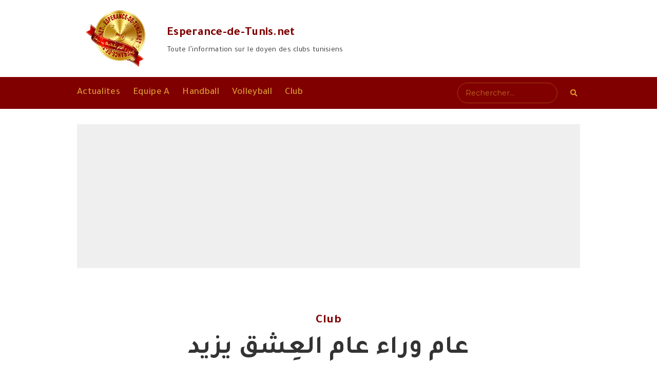

--- FILE ---
content_type: text/html; charset=UTF-8
request_url: https://www.esperance-de-tunis.net/%D8%B9%D8%A7%D9%85-%D9%88%D8%B1%D8%A7%D8%A1-%D8%B9%D8%A7%D9%85-%D8%A7%D9%84%D8%B9%D9%90%D8%B4%D9%82-%D9%8A%D8%B2%D9%8A%D8%AF/
body_size: 31912
content:
<!DOCTYPE html><html
lang=fr-FR><head><meta
charset="UTF-8"><meta
name="viewport" content="width=device-width, initial-scale=1.0, viewport-fit=cover"><meta
name='robots' content='index, follow, max-image-preview:large, max-snippet:-1, max-video-preview:-1'><style>img:is([sizes="auto" i], [sizes^="auto," i]){contain-intrinsic-size:3000px 1500px}</style><title>عام وراء عام العِشق يزيد - Esperance-de-Tunis.net</title><link
rel=canonical href=https://www.esperance-de-tunis.net/عام-وراء-عام-العِشق-يزيد/ ><meta
property="og:locale" content="fr_FR"><meta
property="og:type" content="article"><meta
property="og:title" content="عام وراء عام العِشق يزيد - Esperance-de-Tunis.net"><meta
property="og:description" content="في شهر جانفي من عام 1919، تحديدا يوم 15، الرجال الي في الزمان هذاك خمّموا في تأسيس و بعث الترجي الرياضي التونسي، كانت فكرتهم تأسيس جمعيّة تضاهي و تقاوم و تنافس الفِرق الي أسّسها المستعمر على المستوى الرياضي و الإجتماعي و الثقافي في الوقت الي كانت فيه فِرق تحمل أسماء ترمز إلى جاليات أجنبيّة مثل [&hellip;]"><meta
property="og:url" content="https://www.esperance-de-tunis.net/عام-وراء-عام-العِشق-يزيد/"><meta
property="og:site_name" content="Esperance-de-Tunis.net"><meta
property="article:published_time" content="2023-01-15T11:56:00+00:00"><meta
property="article:modified_time" content="2023-01-16T12:03:45+00:00"><meta
property="og:image" content="https://www.esperance-de-tunis.net/taredt/uploads/2023/01/322730160_529384145966821_4565014935669352341_n.jpg"><meta
property="og:image:width" content="708"><meta
property="og:image:height" content="394"><meta
property="og:image:type" content="image/jpeg"><meta
name="author" content="FName Name"><meta
name="twitter:card" content="summary_large_image"><meta
name="twitter:label1" content="Écrit par"><meta
name="twitter:data1" content="FName Name"><meta
name="twitter:label2" content="Durée de lecture estimée"><meta
name="twitter:data2" content="4 minutes"> <script type=application/ld+json class=yoast-schema-graph>{"@context":"https://schema.org","@graph":[{"@type":"Article","@id":"https://www.esperance-de-tunis.net/%d8%b9%d8%a7%d9%85-%d9%88%d8%b1%d8%a7%d8%a1-%d8%b9%d8%a7%d9%85-%d8%a7%d9%84%d8%b9%d9%90%d8%b4%d9%82-%d9%8a%d8%b2%d9%8a%d8%af/#article","isPartOf":{"@id":"https://www.esperance-de-tunis.net/%d8%b9%d8%a7%d9%85-%d9%88%d8%b1%d8%a7%d8%a1-%d8%b9%d8%a7%d9%85-%d8%a7%d9%84%d8%b9%d9%90%d8%b4%d9%82-%d9%8a%d8%b2%d9%8a%d8%af/"},"author":{"name":"FName Name","@id":"https://www.esperance-de-tunis.net/#/schema/person/a0b3a75c347cd6e4b7ec6acc1538f33a"},"headline":"عام وراء عام العِشق يزيد","datePublished":"2023-01-15T11:56:00+00:00","dateModified":"2023-01-16T12:03:45+00:00","mainEntityOfPage":{"@id":"https://www.esperance-de-tunis.net/%d8%b9%d8%a7%d9%85-%d9%88%d8%b1%d8%a7%d8%a1-%d8%b9%d8%a7%d9%85-%d8%a7%d9%84%d8%b9%d9%90%d8%b4%d9%82-%d9%8a%d8%b2%d9%8a%d8%af/"},"wordCount":19,"publisher":{"@id":"https://www.esperance-de-tunis.net/#organization"},"image":{"@id":"https://www.esperance-de-tunis.net/%d8%b9%d8%a7%d9%85-%d9%88%d8%b1%d8%a7%d8%a1-%d8%b9%d8%a7%d9%85-%d8%a7%d9%84%d8%b9%d9%90%d8%b4%d9%82-%d9%8a%d8%b2%d9%8a%d8%af/#primaryimage"},"thumbnailUrl":"https://www.esperance-de-tunis.net/taredt/uploads/2023/01/322730160_529384145966821_4565014935669352341_n.jpg","articleSection":["Club"],"inLanguage":"fr-FR"},{"@type":"WebPage","@id":"https://www.esperance-de-tunis.net/%d8%b9%d8%a7%d9%85-%d9%88%d8%b1%d8%a7%d8%a1-%d8%b9%d8%a7%d9%85-%d8%a7%d9%84%d8%b9%d9%90%d8%b4%d9%82-%d9%8a%d8%b2%d9%8a%d8%af/","url":"https://www.esperance-de-tunis.net/%d8%b9%d8%a7%d9%85-%d9%88%d8%b1%d8%a7%d8%a1-%d8%b9%d8%a7%d9%85-%d8%a7%d9%84%d8%b9%d9%90%d8%b4%d9%82-%d9%8a%d8%b2%d9%8a%d8%af/","name":"عام وراء عام العِشق يزيد - Esperance-de-Tunis.net","isPartOf":{"@id":"https://www.esperance-de-tunis.net/#website"},"primaryImageOfPage":{"@id":"https://www.esperance-de-tunis.net/%d8%b9%d8%a7%d9%85-%d9%88%d8%b1%d8%a7%d8%a1-%d8%b9%d8%a7%d9%85-%d8%a7%d9%84%d8%b9%d9%90%d8%b4%d9%82-%d9%8a%d8%b2%d9%8a%d8%af/#primaryimage"},"image":{"@id":"https://www.esperance-de-tunis.net/%d8%b9%d8%a7%d9%85-%d9%88%d8%b1%d8%a7%d8%a1-%d8%b9%d8%a7%d9%85-%d8%a7%d9%84%d8%b9%d9%90%d8%b4%d9%82-%d9%8a%d8%b2%d9%8a%d8%af/#primaryimage"},"thumbnailUrl":"https://www.esperance-de-tunis.net/taredt/uploads/2023/01/322730160_529384145966821_4565014935669352341_n.jpg","datePublished":"2023-01-15T11:56:00+00:00","dateModified":"2023-01-16T12:03:45+00:00","breadcrumb":{"@id":"https://www.esperance-de-tunis.net/%d8%b9%d8%a7%d9%85-%d9%88%d8%b1%d8%a7%d8%a1-%d8%b9%d8%a7%d9%85-%d8%a7%d9%84%d8%b9%d9%90%d8%b4%d9%82-%d9%8a%d8%b2%d9%8a%d8%af/#breadcrumb"},"inLanguage":"fr-FR","potentialAction":[{"@type":"ReadAction","target":["https://www.esperance-de-tunis.net/%d8%b9%d8%a7%d9%85-%d9%88%d8%b1%d8%a7%d8%a1-%d8%b9%d8%a7%d9%85-%d8%a7%d9%84%d8%b9%d9%90%d8%b4%d9%82-%d9%8a%d8%b2%d9%8a%d8%af/"]}]},{"@type":"ImageObject","inLanguage":"fr-FR","@id":"https://www.esperance-de-tunis.net/%d8%b9%d8%a7%d9%85-%d9%88%d8%b1%d8%a7%d8%a1-%d8%b9%d8%a7%d9%85-%d8%a7%d9%84%d8%b9%d9%90%d8%b4%d9%82-%d9%8a%d8%b2%d9%8a%d8%af/#primaryimage","url":"https://www.esperance-de-tunis.net/taredt/uploads/2023/01/322730160_529384145966821_4565014935669352341_n.jpg","contentUrl":"https://www.esperance-de-tunis.net/taredt/uploads/2023/01/322730160_529384145966821_4565014935669352341_n.jpg","width":708,"height":394},{"@type":"BreadcrumbList","@id":"https://www.esperance-de-tunis.net/%d8%b9%d8%a7%d9%85-%d9%88%d8%b1%d8%a7%d8%a1-%d8%b9%d8%a7%d9%85-%d8%a7%d9%84%d8%b9%d9%90%d8%b4%d9%82-%d9%8a%d8%b2%d9%8a%d8%af/#breadcrumb","itemListElement":[{"@type":"ListItem","position":1,"name":"Accueil","item":"https://www.esperance-de-tunis.net/"},{"@type":"ListItem","position":2,"name":"Club","item":"https://www.esperance-de-tunis.net/club/"},{"@type":"ListItem","position":3,"name":"عام وراء عام العِشق يزيد"}]},{"@type":"WebSite","@id":"https://www.esperance-de-tunis.net/#website","url":"https://www.esperance-de-tunis.net/","name":"Esperance-de-Tunis.net","description":"Site Web dédié à l&#039;Espérance Sportive de Tunis et à ses supporters","publisher":{"@id":"https://www.esperance-de-tunis.net/#organization"},"potentialAction":[{"@type":"SearchAction","target":{"@type":"EntryPoint","urlTemplate":"https://www.esperance-de-tunis.net/?s={search_term_string}"},"query-input":{"@type":"PropertyValueSpecification","valueRequired":true,"valueName":"search_term_string"}}],"inLanguage":"fr-FR"},{"@type":"Organization","@id":"https://www.esperance-de-tunis.net/#organization","name":"Esperance-de-Tunis.net","url":"https://www.esperance-de-tunis.net/","logo":{"@type":"ImageObject","inLanguage":"fr-FR","@id":"https://www.esperance-de-tunis.net/#/schema/logo/image/","url":"https://www.esperance-de-tunis.net/taredt/uploads/2019/11/logo.png","contentUrl":"https://www.esperance-de-tunis.net/taredt/uploads/2019/11/logo.png","width":150,"height":143,"caption":"Esperance-de-Tunis.net"},"image":{"@id":"https://www.esperance-de-tunis.net/#/schema/logo/image/"}},{"@type":"Person","@id":"https://www.esperance-de-tunis.net/#/schema/person/a0b3a75c347cd6e4b7ec6acc1538f33a","name":"FName Name","image":{"@type":"ImageObject","inLanguage":"fr-FR","@id":"https://www.esperance-de-tunis.net/#/schema/person/image/","url":"https://secure.gravatar.com/avatar/f5bff144e7f8540ef930fb264ec3d79dc782216987bcf6090521b67d625265a1?s=96&d=mm&r=g","contentUrl":"https://secure.gravatar.com/avatar/f5bff144e7f8540ef930fb264ec3d79dc782216987bcf6090521b67d625265a1?s=96&d=mm&r=g","caption":"FName Name"},"url":"https://www.esperance-de-tunis.net/author/fname-name/"}]}</script> <link
rel=dns-prefetch href=//www.googletagmanager.com><link
rel=dns-prefetch href=//fonts.googleapis.com><link
rel=dns-prefetch href=//fundingchoicesmessages.google.com><link
rel=alternate type=application/rss+xml title="Esperance-de-Tunis.net &raquo; Flux" href=https://www.esperance-de-tunis.net/feed/ ><link
rel=alternate type=application/rss+xml title="Esperance-de-Tunis.net &raquo; Flux des commentaires" href=https://www.esperance-de-tunis.net/comments/feed/ > <script>window._wpemojiSettings={"baseUrl":"https:\/\/s.w.org\/images\/core\/emoji\/16.0.1\/72x72\/","ext":".png","svgUrl":"https:\/\/s.w.org\/images\/core\/emoji\/16.0.1\/svg\/","svgExt":".svg","source":{"concatemoji":"https:\/\/www.esperance-de-tunis.net\/wp-includes\/js\/wp-emoji-release.min.js?ver=6.8.3"}};
/*! This file is auto-generated */
!function(s,n){var o,i,e;function c(e){try{var t={supportTests:e,timestamp:(new Date).valueOf()};sessionStorage.setItem(o,JSON.stringify(t))}catch(e){}}function p(e,t,n){e.clearRect(0,0,e.canvas.width,e.canvas.height),e.fillText(t,0,0);var t=new Uint32Array(e.getImageData(0,0,e.canvas.width,e.canvas.height).data),a=(e.clearRect(0,0,e.canvas.width,e.canvas.height),e.fillText(n,0,0),new Uint32Array(e.getImageData(0,0,e.canvas.width,e.canvas.height).data));return t.every(function(e,t){return e===a[t]})}function u(e,t){e.clearRect(0,0,e.canvas.width,e.canvas.height),e.fillText(t,0,0);for(var n=e.getImageData(16,16,1,1),a=0;a<n.data.length;a++)if(0!==n.data[a])return!1;return!0}function f(e,t,n,a){switch(t){case"flag":return n(e,"\ud83c\udff3\ufe0f\u200d\u26a7\ufe0f","\ud83c\udff3\ufe0f\u200b\u26a7\ufe0f")?!1:!n(e,"\ud83c\udde8\ud83c\uddf6","\ud83c\udde8\u200b\ud83c\uddf6")&&!n(e,"\ud83c\udff4\udb40\udc67\udb40\udc62\udb40\udc65\udb40\udc6e\udb40\udc67\udb40\udc7f","\ud83c\udff4\u200b\udb40\udc67\u200b\udb40\udc62\u200b\udb40\udc65\u200b\udb40\udc6e\u200b\udb40\udc67\u200b\udb40\udc7f");case"emoji":return!a(e,"\ud83e\udedf")}return!1}function g(e,t,n,a){var r="undefined"!=typeof WorkerGlobalScope&&self instanceof WorkerGlobalScope?new OffscreenCanvas(300,150):s.createElement("canvas"),o=r.getContext("2d",{willReadFrequently:!0}),i=(o.textBaseline="top",o.font="600 32px Arial",{});return e.forEach(function(e){i[e]=t(o,e,n,a)}),i}function t(e){var t=s.createElement("script");t.src=e,t.defer=!0,s.head.appendChild(t)}"undefined"!=typeof Promise&&(o="wpEmojiSettingsSupports",i=["flag","emoji"],n.supports={everything:!0,everythingExceptFlag:!0},e=new Promise(function(e){s.addEventListener("DOMContentLoaded",e,{once:!0})}),new Promise(function(t){var n=function(){try{var e=JSON.parse(sessionStorage.getItem(o));if("object"==typeof e&&"number"==typeof e.timestamp&&(new Date).valueOf()<e.timestamp+604800&&"object"==typeof e.supportTests)return e.supportTests}catch(e){}return null}();if(!n){if("undefined"!=typeof Worker&&"undefined"!=typeof OffscreenCanvas&&"undefined"!=typeof URL&&URL.createObjectURL&&"undefined"!=typeof Blob)try{var e="postMessage("+g.toString()+"("+[JSON.stringify(i),f.toString(),p.toString(),u.toString()].join(",")+"));",a=new Blob([e],{type:"text/javascript"}),r=new Worker(URL.createObjectURL(a),{name:"wpTestEmojiSupports"});return void(r.onmessage=function(e){c(n=e.data),r.terminate(),t(n)})}catch(e){}c(n=g(i,f,p,u))}t(n)}).then(function(e){for(var t in e)n.supports[t]=e[t],n.supports.everything=n.supports.everything&&n.supports[t],"flag"!==t&&(n.supports.everythingExceptFlag=n.supports.everythingExceptFlag&&n.supports[t]);n.supports.everythingExceptFlag=n.supports.everythingExceptFlag&&!n.supports.flag,n.DOMReady=!1,n.readyCallback=function(){n.DOMReady=!0}}).then(function(){return e}).then(function(){var e;n.supports.everything||(n.readyCallback(),(e=n.source||{}).concatemoji?t(e.concatemoji):e.wpemoji&&e.twemoji&&(t(e.twemoji),t(e.wpemoji)))}))}((window,document),window._wpemojiSettings);</script> <style id=wp-emoji-styles-inline-css>img.wp-smiley,img.emoji{display:inline !important;border:none !important;box-shadow:none !important;height:1em !important;width:1em !important;margin:0
0.07em !important;vertical-align:-0.1em !important;background:none !important;padding:0
!important}</style><link
rel=stylesheet id=wp-block-library-css href='https://www.esperance-de-tunis.net/wp-includes/css/dist/block-library/style.min.css?ver=6.8.3' media=all><style id=classic-theme-styles-inline-css>/*! This file is auto-generated */
.wp-block-button__link{color:#fff;background-color:#32373c;border-radius:9999px;box-shadow:none;text-decoration:none;padding:calc(.667em + 2px) calc(1.333em + 2px);font-size:1.125em}.wp-block-file__button{background:#32373c;color:#fff;text-decoration:none}</style><style id=filebird-block-filebird-gallery-style-inline-css>/*<![CDATA[*/ul.filebird-block-filebird-gallery{margin:auto!important;padding:0!important;width:100%}ul.filebird-block-filebird-gallery.layout-grid{display:grid;grid-gap:20px;align-items:stretch;grid-template-columns:repeat(var(--columns),1fr);justify-items:stretch}ul.filebird-block-filebird-gallery.layout-grid li
img{border:1px
solid #ccc;box-shadow:2px 2px 6px 0 rgba(0,0,0,.3);height:100%;max-width:100%;-o-object-fit:cover;object-fit:cover;width:100%}ul.filebird-block-filebird-gallery.layout-masonry{-moz-column-count:var(--columns);-moz-column-gap:var(--space);column-gap:var(--space);-moz-column-width:var(--min-width);columns:var(--min-width) var(--columns);display:block;overflow:auto}ul.filebird-block-filebird-gallery.layout-masonry
li{margin-bottom:var(--space)}ul.filebird-block-filebird-gallery
li{list-style:none}ul.filebird-block-filebird-gallery li
figure{height:100%;margin:0;padding:0;position:relative;width:100%}ul.filebird-block-filebird-gallery li figure
figcaption{background:linear-gradient(0deg,rgba(0,0,0,.7),rgba(0,0,0,.3) 70%,transparent);bottom:0;box-sizing:border-box;color:#fff;font-size:.8em;margin:0;max-height:100%;overflow:auto;padding:3em
.77em .7em;position:absolute;text-align:center;width:100%;z-index:2}ul.filebird-block-filebird-gallery li figure figcaption
a{color:inherit}/*]]>*/</style><link
rel=stylesheet id=jet-engine-frontend-css href='https://www.esperance-de-tunis.net/taredt/plugins/jet-engine/assets/css/frontend.css?ver=2.9.4' media=all><style id=global-styles-inline-css>/*<![CDATA[*/:root{--wp--preset--aspect-ratio--square:1;--wp--preset--aspect-ratio--4-3:4/3;--wp--preset--aspect-ratio--3-4:3/4;--wp--preset--aspect-ratio--3-2:3/2;--wp--preset--aspect-ratio--2-3:2/3;--wp--preset--aspect-ratio--16-9:16/9;--wp--preset--aspect-ratio--9-16:9/16;--wp--preset--color--black:#000;--wp--preset--color--cyan-bluish-gray:#abb8c3;--wp--preset--color--white:#fff;--wp--preset--color--pale-pink:#f78da7;--wp--preset--color--vivid-red:#cf2e2e;--wp--preset--color--luminous-vivid-orange:#ff6900;--wp--preset--color--luminous-vivid-amber:#fcb900;--wp--preset--color--light-green-cyan:#7bdcb5;--wp--preset--color--vivid-green-cyan:#00d084;--wp--preset--color--pale-cyan-blue:#8ed1fc;--wp--preset--color--vivid-cyan-blue:#0693e3;--wp--preset--color--vivid-purple:#9b51e0;--wp--preset--gradient--vivid-cyan-blue-to-vivid-purple:linear-gradient(135deg,rgba(6,147,227,1) 0%,rgb(155,81,224) 100%);--wp--preset--gradient--light-green-cyan-to-vivid-green-cyan:linear-gradient(135deg,rgb(122,220,180) 0%,rgb(0,208,130) 100%);--wp--preset--gradient--luminous-vivid-amber-to-luminous-vivid-orange:linear-gradient(135deg,rgba(252,185,0,1) 0%,rgba(255,105,0,1) 100%);--wp--preset--gradient--luminous-vivid-orange-to-vivid-red:linear-gradient(135deg,rgba(255,105,0,1) 0%,rgb(207,46,46) 100%);--wp--preset--gradient--very-light-gray-to-cyan-bluish-gray:linear-gradient(135deg,rgb(238,238,238) 0%,rgb(169,184,195) 100%);--wp--preset--gradient--cool-to-warm-spectrum:linear-gradient(135deg,rgb(74,234,220) 0%,rgb(151,120,209) 20%,rgb(207,42,186) 40%,rgb(238,44,130) 60%,rgb(251,105,98) 80%,rgb(254,248,76) 100%);--wp--preset--gradient--blush-light-purple:linear-gradient(135deg,rgb(255,206,236) 0%,rgb(152,150,240) 100%);--wp--preset--gradient--blush-bordeaux:linear-gradient(135deg,rgb(254,205,165) 0%,rgb(254,45,45) 50%,rgb(107,0,62) 100%);--wp--preset--gradient--luminous-dusk:linear-gradient(135deg,rgb(255,203,112) 0%,rgb(199,81,192) 50%,rgb(65,88,208) 100%);--wp--preset--gradient--pale-ocean:linear-gradient(135deg,rgb(255,245,203) 0%,rgb(182,227,212) 50%,rgb(51,167,181) 100%);--wp--preset--gradient--electric-grass:linear-gradient(135deg,rgb(202,248,128) 0%,rgb(113,206,126) 100%);--wp--preset--gradient--midnight:linear-gradient(135deg,rgb(2,3,129) 0%,rgb(40,116,252) 100%);--wp--preset--font-size--small:13px;--wp--preset--font-size--medium:20px;--wp--preset--font-size--large:36px;--wp--preset--font-size--x-large:42px;--wp--preset--spacing--20:0.44rem;--wp--preset--spacing--30:0.67rem;--wp--preset--spacing--40:1rem;--wp--preset--spacing--50:1.5rem;--wp--preset--spacing--60:2.25rem;--wp--preset--spacing--70:3.38rem;--wp--preset--spacing--80:5.06rem;--wp--preset--shadow--natural:6px 6px 9px rgba(0, 0, 0, 0.2);--wp--preset--shadow--deep:12px 12px 50px rgba(0, 0, 0, 0.4);--wp--preset--shadow--sharp:6px 6px 0px rgba(0, 0, 0, 0.2);--wp--preset--shadow--outlined:6px 6px 0px -3px rgba(255, 255, 255, 1), 6px 6px rgba(0, 0, 0, 1);--wp--preset--shadow--crisp:6px 6px 0px rgba(0, 0, 0, 1)}:where(.is-layout-flex){gap:0.5em}:where(.is-layout-grid){gap:0.5em}body .is-layout-flex{display:flex}.is-layout-flex{flex-wrap:wrap;align-items:center}.is-layout-flex>:is(*,div){margin:0}body .is-layout-grid{display:grid}.is-layout-grid>:is(*,div){margin:0}:where(.wp-block-columns.is-layout-flex){gap:2em}:where(.wp-block-columns.is-layout-grid){gap:2em}:where(.wp-block-post-template.is-layout-flex){gap:1.25em}:where(.wp-block-post-template.is-layout-grid){gap:1.25em}.has-black-color{color:var(--wp--preset--color--black) !important}.has-cyan-bluish-gray-color{color:var(--wp--preset--color--cyan-bluish-gray) !important}.has-white-color{color:var(--wp--preset--color--white) !important}.has-pale-pink-color{color:var(--wp--preset--color--pale-pink) !important}.has-vivid-red-color{color:var(--wp--preset--color--vivid-red) !important}.has-luminous-vivid-orange-color{color:var(--wp--preset--color--luminous-vivid-orange) !important}.has-luminous-vivid-amber-color{color:var(--wp--preset--color--luminous-vivid-amber) !important}.has-light-green-cyan-color{color:var(--wp--preset--color--light-green-cyan) !important}.has-vivid-green-cyan-color{color:var(--wp--preset--color--vivid-green-cyan) !important}.has-pale-cyan-blue-color{color:var(--wp--preset--color--pale-cyan-blue) !important}.has-vivid-cyan-blue-color{color:var(--wp--preset--color--vivid-cyan-blue) !important}.has-vivid-purple-color{color:var(--wp--preset--color--vivid-purple) !important}.has-black-background-color{background-color:var(--wp--preset--color--black) !important}.has-cyan-bluish-gray-background-color{background-color:var(--wp--preset--color--cyan-bluish-gray) !important}.has-white-background-color{background-color:var(--wp--preset--color--white) !important}.has-pale-pink-background-color{background-color:var(--wp--preset--color--pale-pink) !important}.has-vivid-red-background-color{background-color:var(--wp--preset--color--vivid-red) !important}.has-luminous-vivid-orange-background-color{background-color:var(--wp--preset--color--luminous-vivid-orange) !important}.has-luminous-vivid-amber-background-color{background-color:var(--wp--preset--color--luminous-vivid-amber) !important}.has-light-green-cyan-background-color{background-color:var(--wp--preset--color--light-green-cyan) !important}.has-vivid-green-cyan-background-color{background-color:var(--wp--preset--color--vivid-green-cyan) !important}.has-pale-cyan-blue-background-color{background-color:var(--wp--preset--color--pale-cyan-blue) !important}.has-vivid-cyan-blue-background-color{background-color:var(--wp--preset--color--vivid-cyan-blue) !important}.has-vivid-purple-background-color{background-color:var(--wp--preset--color--vivid-purple) !important}.has-black-border-color{border-color:var(--wp--preset--color--black) !important}.has-cyan-bluish-gray-border-color{border-color:var(--wp--preset--color--cyan-bluish-gray) !important}.has-white-border-color{border-color:var(--wp--preset--color--white) !important}.has-pale-pink-border-color{border-color:var(--wp--preset--color--pale-pink) !important}.has-vivid-red-border-color{border-color:var(--wp--preset--color--vivid-red) !important}.has-luminous-vivid-orange-border-color{border-color:var(--wp--preset--color--luminous-vivid-orange) !important}.has-luminous-vivid-amber-border-color{border-color:var(--wp--preset--color--luminous-vivid-amber) !important}.has-light-green-cyan-border-color{border-color:var(--wp--preset--color--light-green-cyan) !important}.has-vivid-green-cyan-border-color{border-color:var(--wp--preset--color--vivid-green-cyan) !important}.has-pale-cyan-blue-border-color{border-color:var(--wp--preset--color--pale-cyan-blue) !important}.has-vivid-cyan-blue-border-color{border-color:var(--wp--preset--color--vivid-cyan-blue) !important}.has-vivid-purple-border-color{border-color:var(--wp--preset--color--vivid-purple) !important}.has-vivid-cyan-blue-to-vivid-purple-gradient-background{background:var(--wp--preset--gradient--vivid-cyan-blue-to-vivid-purple) !important}.has-light-green-cyan-to-vivid-green-cyan-gradient-background{background:var(--wp--preset--gradient--light-green-cyan-to-vivid-green-cyan) !important}.has-luminous-vivid-amber-to-luminous-vivid-orange-gradient-background{background:var(--wp--preset--gradient--luminous-vivid-amber-to-luminous-vivid-orange) !important}.has-luminous-vivid-orange-to-vivid-red-gradient-background{background:var(--wp--preset--gradient--luminous-vivid-orange-to-vivid-red) !important}.has-very-light-gray-to-cyan-bluish-gray-gradient-background{background:var(--wp--preset--gradient--very-light-gray-to-cyan-bluish-gray) !important}.has-cool-to-warm-spectrum-gradient-background{background:var(--wp--preset--gradient--cool-to-warm-spectrum) !important}.has-blush-light-purple-gradient-background{background:var(--wp--preset--gradient--blush-light-purple) !important}.has-blush-bordeaux-gradient-background{background:var(--wp--preset--gradient--blush-bordeaux) !important}.has-luminous-dusk-gradient-background{background:var(--wp--preset--gradient--luminous-dusk) !important}.has-pale-ocean-gradient-background{background:var(--wp--preset--gradient--pale-ocean) !important}.has-electric-grass-gradient-background{background:var(--wp--preset--gradient--electric-grass) !important}.has-midnight-gradient-background{background:var(--wp--preset--gradient--midnight) !important}.has-small-font-size{font-size:var(--wp--preset--font-size--small) !important}.has-medium-font-size{font-size:var(--wp--preset--font-size--medium) !important}.has-large-font-size{font-size:var(--wp--preset--font-size--large) !important}.has-x-large-font-size{font-size:var(--wp--preset--font-size--x-large) !important}:where(.wp-block-post-template.is-layout-flex){gap:1.25em}:where(.wp-block-post-template.is-layout-grid){gap:1.25em}:where(.wp-block-columns.is-layout-flex){gap:2em}:where(.wp-block-columns.is-layout-grid){gap:2em}:root :where(.wp-block-pullquote){font-size:1.5em;line-height:1.6}/*]]>*/</style><link
rel=stylesheet id=air-datepicker-css href='https://www.esperance-de-tunis.net/taredt/plugins/jet-smart-filters/assets/vendors/air-datepicker/air-datepicker.min.css?ver=2.2.3' media=all><link
rel=stylesheet id=dashicons-css href='https://www.esperance-de-tunis.net/wp-includes/css/dashicons.min.css?ver=6.8.3' media=all><link
rel=stylesheet id=sportspress-general-css href='//www.esperance-de-tunis.net/taredt/plugins/sportspress-pro/includes/sportspress/assets/css/sportspress.css?ver=2.7.8' media=all><link
rel=stylesheet id=sportspress-icons-css href='//www.esperance-de-tunis.net/taredt/plugins/sportspress-pro/includes/sportspress/assets/css/icons.css?ver=2.7' media=all><link
rel=stylesheet id=sportspress-league-menu-css href='//www.esperance-de-tunis.net/taredt/plugins/sportspress-pro/includes/sportspress-league-menu/css/sportspress-league-menu.css?ver=2.1.2' media=all><link
rel=stylesheet id=sportspress-event-statistics-css href='//www.esperance-de-tunis.net/taredt/plugins/sportspress-pro/includes/sportspress-match-stats/css/sportspress-match-stats.css?ver=2.2' media=all><link
rel=stylesheet id=sportspress-results-matrix-css href='//www.esperance-de-tunis.net/taredt/plugins/sportspress-pro/includes/sportspress-results-matrix/css/sportspress-results-matrix.css?ver=2.6.9' media=all><link
rel=stylesheet id=sportspress-scoreboard-css href='//www.esperance-de-tunis.net/taredt/plugins/sportspress-pro/includes/sportspress-scoreboard/css/sportspress-scoreboard.css?ver=2.6.11' media=all><link
rel=stylesheet id=sportspress-scoreboard-ltr-css href='//www.esperance-de-tunis.net/taredt/plugins/sportspress-pro/includes/sportspress-scoreboard/css/sportspress-scoreboard-ltr.css?ver=2.6.11' media=all><link
rel=stylesheet id=sportspress-timelines-css href='//www.esperance-de-tunis.net/taredt/plugins/sportspress-pro/includes/sportspress-timelines/css/sportspress-timelines.css?ver=2.6' media=all><link
rel=stylesheet id=sportspress-tournaments-css href='//www.esperance-de-tunis.net/taredt/plugins/sportspress-pro/includes/sportspress-tournaments/css/sportspress-tournaments.css?ver=2.6.21' media=all><link
rel=stylesheet id=sportspress-tournaments-ltr-css href='//www.esperance-de-tunis.net/taredt/plugins/sportspress-pro/includes/sportspress-tournaments/css/sportspress-tournaments-ltr.css?ver=2.6.21' media=all><link
rel=stylesheet id=jquery-bracket-css href='//www.esperance-de-tunis.net/taredt/plugins/sportspress-pro/includes/sportspress-tournaments/css/jquery.bracket.min.css?ver=0.11.0' media=all><link
rel=stylesheet id=sportspress-twitter-css href='//www.esperance-de-tunis.net/taredt/plugins/sportspress-pro/includes/sportspress-twitter/css/sportspress-twitter.css?ver=2.1.2' media=all><link
rel=stylesheet id=sportspress-user-scores-css href='//www.esperance-de-tunis.net/taredt/plugins/sportspress-pro/includes/sportspress-user-scores/css/sportspress-user-scores.css?ver=2.3' media=all><link
rel=stylesheet id=sportspress-roboto-css href='//fonts.googleapis.com/css?family=Roboto%3A400%2C500&#038;subset=cyrillic%2Ccyrillic-ext%2Cgreek%2Cgreek-ext%2Clatin-ext%2Cvietnamese&#038;ver=2.7' media=all><link
rel=stylesheet id=sportspress-style-css href='//www.esperance-de-tunis.net/taredt/plugins/sportspress-pro/includes/sportspress/assets/css/sportspress-style.css?ver=2.7' media=all><link
rel=stylesheet id=sportspress-style-ltr-css href='//www.esperance-de-tunis.net/taredt/plugins/sportspress-pro/includes/sportspress/assets/css/sportspress-style-ltr.css?ver=2.7' media=all><link
rel=stylesheet id=pixwell-font-css href='//fonts.googleapis.com/css?family=Poppins%3A400%2C400i%2C700%2C700i%7CQuicksand%3A400%2C500%2C600%2C700%7CMontserrat%3A400%2C500%2C600%2C700&#038;display=swap&#038;ver=11.6' media=all><link
rel=stylesheet id=pixwell-main-css href='https://www.esperance-de-tunis.net/taredt/themes/pixwell/assets/css/main.css?ver=11.6' media=all><style id=pixwell-main-inline-css>html{}h1,.h1{}h2,.h2{}h3,.h3{}h4,.h4{}h5,.h5{}h6,.h6{}.single-tagline
h6{}.p-wrap .entry-summary,.twitter-content.entry-summary,.author-description,.rssSummary,.rb-sdesc{}.p-cat-info{}.p-meta-info,.wp-block-latest-posts__post-date{}.meta-info-author.meta-info-el{}.breadcrumb{}.footer-menu-inner{}.topbar-wrap{}.topbar-menu-wrap{}.main-menu>li>a,.off-canvas-menu>li>a{}.main-menu .sub-menu:not(.sub-mega), .off-canvas-menu .sub-menu{}.is-logo-text .logo-title{}.block-title, .block-header .block-title{}.ajax-quick-filter,.block-view-more{}.widget-title, .widget .widget-title{}body .widget.widget_nav_menu .menu-item{}body.boxed{background-color:#fafafa;background-repeat:no-repeat;background-size:cover;background-attachment:fixed;background-position:center center}.header-6 .banner-wrap{}.footer-wrap:before{;content:"";position:absolute;left:0;top:0;width:100%;height:100%}.header-9 .banner-wrap{}.topline-wrap{height:2px}.main-menu{}.main-menu>li.menu-item-has-children>.sub-menu:before{}[data-theme="dark"] .main-menu{}[data-theme="dark"] .main-menu>li.menu-item-has-children>.sub-menu:before{}.mobile-nav-inner{}.navbar-border-holder{border-width:2px}@media only screen and (max-width: 767px){.entry-content{font-size: .90rem}.p-wrap .entry-summary, .twitter-content.entry-summary, .element-desc, .subscribe-description, .rb-sdecs,.copyright-inner > *, .summary-content, .pros-cons-wrap ul li,.gallery-popup-content .image-popup-description>*{font-size: .76rem}}@media only screen and (max-width: 1024px){}@media only screen and (max-width: 991px){}@media only screen and (max-width: 767px){}</style><link
rel=stylesheet id=pixwell-style-css href='https://www.esperance-de-tunis.net/taredt/themes/pixwell-child/style.css?ver=11.6' media=all><link
rel=stylesheet id=elementor-frontend-css href='https://www.esperance-de-tunis.net/taredt/plugins/elementor/assets/css/frontend.min.css?ver=3.25.10' media=all><link
rel=stylesheet id=widget-image-css href='https://www.esperance-de-tunis.net/taredt/plugins/elementor/assets/css/widget-image.min.css?ver=3.25.10' media=all><link
rel=stylesheet id=widget-heading-css href='https://www.esperance-de-tunis.net/taredt/plugins/elementor/assets/css/widget-heading.min.css?ver=3.25.10' media=all><link
rel=stylesheet id=widget-nav-menu-css href='https://www.esperance-de-tunis.net/taredt/plugins/elementor-pro/assets/css/widget-nav-menu.min.css?ver=3.25.4' media=all><link
rel=stylesheet id=widget-text-editor-css href='https://www.esperance-de-tunis.net/taredt/plugins/elementor/assets/css/widget-text-editor.min.css?ver=3.25.10' media=all><link
rel=stylesheet id=elementor-icons-shared-0-css href='https://www.esperance-de-tunis.net/taredt/plugins/elementor/assets/lib/font-awesome/css/fontawesome.min.css?ver=5.15.3' media=all><link
rel=stylesheet id=elementor-icons-fa-solid-css href='https://www.esperance-de-tunis.net/taredt/plugins/elementor/assets/lib/font-awesome/css/solid.min.css?ver=5.15.3' media=all><link
rel=stylesheet id=widget-social-icons-css href='https://www.esperance-de-tunis.net/taredt/plugins/elementor/assets/css/widget-social-icons.min.css?ver=3.25.10' media=all><link
rel=stylesheet id=e-apple-webkit-css href='https://www.esperance-de-tunis.net/taredt/plugins/elementor/assets/css/conditionals/apple-webkit.min.css?ver=3.25.10' media=all><link
rel=stylesheet id=widget-post-info-css href='https://www.esperance-de-tunis.net/taredt/plugins/elementor-pro/assets/css/widget-post-info.min.css?ver=3.25.4' media=all><link
rel=stylesheet id=widget-icon-list-css href='https://www.esperance-de-tunis.net/taredt/plugins/elementor/assets/css/widget-icon-list.min.css?ver=3.25.10' media=all><link
rel=stylesheet id=elementor-icons-fa-regular-css href='https://www.esperance-de-tunis.net/taredt/plugins/elementor/assets/lib/font-awesome/css/regular.min.css?ver=5.15.3' media=all><link
rel=stylesheet id=widget-share-buttons-css href='https://www.esperance-de-tunis.net/taredt/plugins/elementor-pro/assets/css/widget-share-buttons.min.css?ver=3.25.4' media=all><link
rel=stylesheet id=elementor-icons-fa-brands-css href='https://www.esperance-de-tunis.net/taredt/plugins/elementor/assets/lib/font-awesome/css/brands.min.css?ver=5.15.3' media=all><link
rel=stylesheet id=widget-divider-css href='https://www.esperance-de-tunis.net/taredt/plugins/elementor/assets/css/widget-divider.min.css?ver=3.25.10' media=all><link
rel=stylesheet id=elementor-icons-css href='https://www.esperance-de-tunis.net/taredt/plugins/elementor/assets/lib/eicons/css/elementor-icons.min.css?ver=5.32.0' media=all><link
rel=stylesheet id=swiper-css href='https://www.esperance-de-tunis.net/taredt/plugins/elementor/assets/lib/swiper/v8/css/swiper.min.css?ver=8.4.5' media=all><link
rel=stylesheet id=e-swiper-css href='https://www.esperance-de-tunis.net/taredt/plugins/elementor/assets/css/conditionals/e-swiper.min.css?ver=3.25.10' media=all><link
rel=stylesheet id=elementor-post-21542-css href='https://www.esperance-de-tunis.net/taredt/uploads/elementor/css/post-21542.css?ver=1757077793' media=all><link
rel=stylesheet id=e-popup-style-css href='https://www.esperance-de-tunis.net/taredt/plugins/elementor-pro/assets/css/conditionals/popup.min.css?ver=3.25.4' media=all><link
rel=stylesheet id=jet-search-css href='https://www.esperance-de-tunis.net/taredt/plugins/jet-search/assets/css/jet-search.css?ver=2.1.14' media=all><link
rel=stylesheet id=elementor-post-23740-css href='https://www.esperance-de-tunis.net/taredt/uploads/elementor/css/post-23740.css?ver=1757077794' media=all><link
rel=stylesheet id=elementor-post-23745-css href='https://www.esperance-de-tunis.net/taredt/uploads/elementor/css/post-23745.css?ver=1757077794' media=all><link
rel=stylesheet id=elementor-post-23575-css href='https://www.esperance-de-tunis.net/taredt/uploads/elementor/css/post-23575.css?ver=1757077802' media=all><link
rel=stylesheet id=google-fonts-1-css href='https://fonts.googleapis.com/css?family=Tajawal%3A100%2C100italic%2C200%2C200italic%2C300%2C300italic%2C400%2C400italic%2C500%2C500italic%2C600%2C600italic%2C700%2C700italic%2C800%2C800italic%2C900%2C900italic%7CSource+Sans+Pro%3A100%2C100italic%2C200%2C200italic%2C300%2C300italic%2C400%2C400italic%2C500%2C500italic%2C600%2C600italic%2C700%2C700italic%2C800%2C800italic%2C900%2C900italic&#038;display=swap&#038;ver=6.8.3' media=all><link
rel=preconnect href=https://fonts.gstatic.com/ crossorigin><style></style><script src="https://www.esperance-de-tunis.net/wp-includes/js/jquery/jquery.min.js?ver=3.7.1" id=jquery-core-js></script> <script src="https://www.esperance-de-tunis.net/wp-includes/js/jquery/jquery-migrate.min.js?ver=3.4.1" id=jquery-migrate-js></script> <script src="https://www.esperance-de-tunis.net/taredt/plugins/jet-smart-filters/assets/vendors/air-datepicker/air-datepicker.min.js?ver=2.2.3" id=air-datepicker-js></script> <script src="https://www.esperance-de-tunis.net/taredt/plugins/sportspress-pro/includes/sportspress-facebook/js/sportspress-facebook-sdk.js?ver=2.11" id=sportspress-facebook-sdk-js></script> <script src="https://www.esperance-de-tunis.net/taredt/plugins/sportspress-pro/includes/sportspress-tournaments/js/jquery.bracket.min.js?ver=0.11.0" id=jquery-bracket-js></script> 
 <script src="https://www.googletagmanager.com/gtag/js?id=G-4G9TCH5V1Z" id=google_gtagjs-js async></script> <script id=google_gtagjs-js-after>window.dataLayer=window.dataLayer||[];function gtag(){dataLayer.push(arguments);}
gtag("set","linker",{"domains":["www.esperance-de-tunis.net"]});gtag("js",new Date());gtag("set","developer_id.dZTNiMT",true);gtag("config","G-4G9TCH5V1Z",{"googlesitekit_post_type":"post","googlesitekit_post_date":"20230115","googlesitekit_post_author":"FName Name"});</script> <link
rel=https://api.w.org/ href=https://www.esperance-de-tunis.net/wp-json/ ><link
rel=alternate title=JSON type=application/json href=https://www.esperance-de-tunis.net/wp-json/wp/v2/posts/49736><link
rel=EditURI type=application/rsd+xml title=RSD href=https://www.esperance-de-tunis.net/xmlrpc.php?rsd><meta
name="generator" content="WordPress 6.8.3"><meta
name="generator" content="SportsPress 2.7.8"><meta
name="generator" content="SportsPress Pro 2.7.8"><meta
name="generator" content="Yoast SEO for SportsPress 1.0"><link
rel=shortlink href='https://www.esperance-de-tunis.net/?p=49736'><link
rel=alternate title="oEmbed (JSON)" type=application/json+oembed href="https://www.esperance-de-tunis.net/wp-json/oembed/1.0/embed?url=https%3A%2F%2Fwww.esperance-de-tunis.net%2F%25d8%25b9%25d8%25a7%25d9%2585-%25d9%2588%25d8%25b1%25d8%25a7%25d8%25a1-%25d8%25b9%25d8%25a7%25d9%2585-%25d8%25a7%25d9%2584%25d8%25b9%25d9%2590%25d8%25b4%25d9%2582-%25d9%258a%25d8%25b2%25d9%258a%25d8%25af%2F"><link
rel=alternate title="oEmbed (XML)" type=text/xml+oembed href="https://www.esperance-de-tunis.net/wp-json/oembed/1.0/embed?url=https%3A%2F%2Fwww.esperance-de-tunis.net%2F%25d8%25b9%25d8%25a7%25d9%2585-%25d9%2588%25d8%25b1%25d8%25a7%25d8%25a1-%25d8%25b9%25d8%25a7%25d9%2585-%25d8%25a7%25d9%2584%25d8%25b9%25d9%2590%25d8%25b4%25d9%2582-%25d9%258a%25d8%25b2%25d9%258a%25d8%25af%2F&#038;format=xml"><meta
name="generator" content="Site Kit by Google 1.170.0"> <script>(function(w,d,s,l,i){w[l]=w[l]||[];w[l].push({'gtm.start':new Date().getTime(),event:'gtm.js'});var f=d.getElementsByTagName(s)[0],j=d.createElement(s),dl=l!='dataLayer'?'&l='+l:'';j.async=true;j.src='https://www.googletagmanager.com/gtm.js?id='+i+dl;f.parentNode.insertBefore(j,f);})(window,document,'script','dataLayer','GTM-5LJT82F3');</script>  <script async src="https://www.googletagmanager.com/gtag/js?id=G-QMPFXSNS4L"></script> <script>window.dataLayer=window.dataLayer||[];function gtag(){dataLayer.push(arguments);}
gtag('js',new Date());gtag('config','G-QMPFXSNS4L');</script> <meta
name="google-adsense-platform-account" content="ca-host-pub-2644536267352236"><meta
name="google-adsense-platform-domain" content="sitekit.withgoogle.com"><meta
name="generator" content="Elementor 3.25.10; features: additional_custom_breakpoints, e_optimized_control_loading; settings: css_print_method-external, google_font-enabled, font_display-swap"><meta
property="fb:pages" content="120789847980494"><style>.e-con.e-parent:nth-of-type(n+4):not(.e-lazyloaded):not(.e-no-lazyload),
.e-con.e-parent:nth-of-type(n+4):not(.e-lazyloaded):not(.e-no-lazyload) *{background-image:none !important}@media screen and (max-height: 1024px){.e-con.e-parent:nth-of-type(n+3):not(.e-lazyloaded):not(.e-no-lazyload),
.e-con.e-parent:nth-of-type(n+3):not(.e-lazyloaded):not(.e-no-lazyload) *{background-image:none !important}}@media screen and (max-height: 640px){.e-con.e-parent:nth-of-type(n+2):not(.e-lazyloaded):not(.e-no-lazyload),
.e-con.e-parent:nth-of-type(n+2):not(.e-lazyloaded):not(.e-no-lazyload) *{background-image:none !important}}</style> <script async src="https://fundingchoicesmessages.google.com/i/pub-4292094461238075?ers=1"></script><script>(function(){function signalGooglefcPresent(){if(!window.frames['googlefcPresent']){if(document.body){const iframe=document.createElement('iframe');iframe.style='width: 0; height: 0; border: none; z-index: -1000; left: -1000px; top: -1000px;';iframe.style.display='none';iframe.name='googlefcPresent';document.body.appendChild(iframe);}else{setTimeout(signalGooglefcPresent,0);}}}signalGooglefcPresent();})();</script>  <script>(function(w,d,s,l,i){w[l]=w[l]||[];w[l].push({'gtm.start':new Date().getTime(),event:'gtm.js'});var f=d.getElementsByTagName(s)[0],j=d.createElement(s),dl=l!='dataLayer'?'&l='+l:'';j.async=true;j.src='https://www.googletagmanager.com/gtm.js?id='+i+dl;f.parentNode.insertBefore(j,f);})(window,document,'script','dataLayer','GTM-KKMJXZ4G');</script>  <script async src="https://fundingchoicesmessages.google.com/i/pub-4292094461238075?ers=1"></script><script>(function(){function signalGooglefcPresent(){if(!window.frames['googlefcPresent']){if(document.body){const iframe=document.createElement('iframe');iframe.style='width: 0; height: 0; border: none; z-index: -1000; left: -1000px; top: -1000px;';iframe.style.display='none';iframe.name='googlefcPresent';document.body.appendChild(iframe);}else{setTimeout(signalGooglefcPresent,0);}}}signalGooglefcPresent();})();</script>  <script>(function(){'use strict';function aa(a){var b=0;return function(){return b<a.length?{done:!1,value:a[b++]}:{done:!0}}}var ba=typeof Object.defineProperties=="function"?Object.defineProperty:function(a,b,c){if(a==Array.prototype||a==Object.prototype)return a;a[b]=c.value;return a};function ca(a){a=["object"==typeof globalThis&&globalThis,a,"object"==typeof window&&window,"object"==typeof self&&self,"object"==typeof global&&global];for(var b=0;b<a.length;++b){var c=a[b];if(c&&c.Math==Math)return c}throw Error("Cannot find global object");}var da=ca(this);function l(a,b){if(b)a:{var c=da;a=a.split(".");for(var d=0;d<a.length-1;d++){var e=a[d];if(!(e in c))break a;c=c[e]}a=a[a.length-1];d=c[a];b=b(d);b!=d&&b!=null&&ba(c,a,{configurable:!0,writable:!0,value:b})}}
function ea(a){return a.raw=a}function n(a){var b=typeof Symbol!="undefined"&&Symbol.iterator&&a[Symbol.iterator];if(b)return b.call(a);if(typeof a.length=="number")return{next:aa(a)};throw Error(String(a)+" is not an iterable or ArrayLike");}function fa(a){for(var b,c=[];!(b=a.next()).done;)c.push(b.value);return c}var ha=typeof Object.create=="function"?Object.create:function(a){function b(){}b.prototype=a;return new b},p;if(typeof Object.setPrototypeOf=="function")p=Object.setPrototypeOf;else{var q;a:{var ja={a:!0},ka={};try{ka.__proto__=ja;q=ka.a;break a}catch(a){}q=!1}p=q?function(a,b){a.__proto__=b;if(a.__proto__!==b)throw new TypeError(a+" is not extensible");return a}:null}var la=p;function t(a,b){a.prototype=ha(b.prototype);a.prototype.constructor=a;if(la)la(a,b);else for(var c in b)if(c!="prototype")if(Object.defineProperties){var d=Object.getOwnPropertyDescriptor(b,c);d&&Object.defineProperty(a,c,d)}else a[c]=b[c];a.A=b.prototype}function ma(){for(var a=Number(this),b=[],c=a;c<arguments.length;c++)b[c-a]=arguments[c];return b}l("Object.is",function(a){return a?a:function(b,c){return b===c?b!==0||1/b===1/c:b!==b&&c!==c}});l("Array.prototype.includes",function(a){return a?a:function(b,c){var d=this;d instanceof String&&(d=String(d));var e=d.length;c=c||0;for(c<0&&(c=Math.max(c+e,0));c<e;c++){var f=d[c];if(f===b||Object.is(f,b))return!0}return!1}});l("String.prototype.includes",function(a){return a?a:function(b,c){if(this==null)throw new TypeError("The 'this' value for String.prototype.includes must not be null or undefined");if(b instanceof RegExp)throw new TypeError("First argument to String.prototype.includes must not be a regular expression");return this.indexOf(b,c||0)!==-1}});l("Number.MAX_SAFE_INTEGER",function(){return 9007199254740991});l("Number.isFinite",function(a){return a?a:function(b){return typeof b!=="number"?!1:!isNaN(b)&&b!==Infinity&&b!==-Infinity}});l("Number.isInteger",function(a){return a?a:function(b){return Number.isFinite(b)?b===Math.floor(b):!1}});l("Number.isSafeInteger",function(a){return a?a:function(b){return Number.isInteger(b)&&Math.abs(b)<=Number.MAX_SAFE_INTEGER}});l("Math.trunc",function(a){return a?a:function(b){b=Number(b);if(isNaN(b)||b===Infinity||b===-Infinity||b===0)return b;var c=Math.floor(Math.abs(b));return b<0?-c:c}});var u=this||self;function v(a,b){a:{var c=["CLOSURE_FLAGS"];for(var d=u,e=0;e<c.length;e++)if(d=d[c[e]],d==null){c=null;break a}c=d}a=c&&c[a];return a!=null?a:b}function w(a){return a};function na(a){u.setTimeout(function(){throw a;},0)};var oa=v(610401301,!1),pa=v(188588736,!0),qa=v(645172343,v(1,!0));var x,ra=u.navigator;x=ra?ra.userAgentData||null:null;function z(a){return oa?x?x.brands.some(function(b){return(b=b.brand)&&b.indexOf(a)!=-1}):!1:!1}function A(a){var b;a:{if(b=u.navigator)if(b=b.userAgent)break a;b=""}return b.indexOf(a)!=-1};function B(){return oa?!!x&&x.brands.length>0:!1}function C(){return B()?z("Chromium"):(A("Chrome")||A("CriOS"))&&!(B()?0:A("Edge"))||A("Silk")};var sa=B()?!1:A("Trident")||A("MSIE");!A("Android")||C();C();A("Safari")&&(C()||(B()?0:A("Coast"))||(B()?0:A("Opera"))||(B()?0:A("Edge"))||(B()?z("Microsoft Edge"):A("Edg/"))||B()&&z("Opera"));var ta={},D=null;var ua=typeof Uint8Array!=="undefined",va=!sa&&typeof btoa==="function";var wa;function E(){return typeof BigInt==="function"};var F=typeof Symbol==="function"&&typeof Symbol()==="symbol";function xa(a){return typeof Symbol==="function"&&typeof Symbol()==="symbol"?Symbol():a}var G=xa(),ya=xa("2ex");var za=F?function(a,b){a[G]|=b}:function(a,b){a.g!==void 0?a.g|=b:Object.defineProperties(a,{g:{value:b,configurable:!0,writable:!0,enumerable:!1}})},H=F?function(a){return a[G]|0}:function(a){return a.g|0},I=F?function(a){return a[G]}:function(a){return a.g},J=F?function(a,b){a[G]=b}:function(a,b){a.g!==void 0?a.g=b:Object.defineProperties(a,{g:{value:b,configurable:!0,writable:!0,enumerable:!1}})};function Aa(a,b){J(b,(a|0)&-14591)}function Ba(a,b){J(b,(a|34)&-14557)};var K={},Ca={};function Da(a){return!(!a||typeof a!=="object"||a.g!==Ca)}function Ea(a){return a!==null&&typeof a==="object"&&!Array.isArray(a)&&a.constructor===Object}function L(a,b,c){if(!Array.isArray(a)||a.length)return!1;var d=H(a);if(d&1)return!0;if(!(b&&(Array.isArray(b)?b.includes(c):b.has(c))))return!1;J(a,d|1);return!0};var M=0,N=0;function Fa(a){var b=a>>>0;M=b;N=(a-b)/4294967296>>>0}function Ga(a){if(a<0){Fa(-a);var b=n(Ha(M,N));a=b.next().value;b=b.next().value;M=a>>>0;N=b>>>0}else Fa(a)}function Ia(a,b){b>>>=0;a>>>=0;if(b<=2097151)var c=""+(4294967296*b+a);else E()?c=""+(BigInt(b)<<BigInt(32)|BigInt(a)):(c=(a>>>24|b<<8)&16777215,b=b>>16&65535,a=(a&16777215)+c*6777216+b*6710656,c+=b*8147497,b*=2,a>=1E7&&(c+=a/1E7>>>0,a%=1E7),c>=1E7&&(b+=c/1E7>>>0,c%=1E7),c=b+Ja(c)+Ja(a));return c}
function Ja(a){a=String(a);return"0000000".slice(a.length)+a}function Ha(a,b){b=~b;a?a=~a+1:b+=1;return[a,b]};var Ka=/^-?([1-9][0-9]*|0)(\.[0-9]+)?$/;var O;function La(a,b){O=b;a=new a(b);O=void 0;return a}
function P(a,b,c){a==null&&(a=O);O=void 0;if(a==null){var d=96;c?(a=[c],d|=512):a=[];b&&(d=d&-16760833|(b&1023)<<14)}else{if(!Array.isArray(a))throw Error("narr");d=H(a);if(d&2048)throw Error("farr");if(d&64)return a;d|=64;if(c&&(d|=512,c!==a[0]))throw Error("mid");a:{c=a;var e=c.length;if(e){var f=e-1;if(Ea(c[f])){d|=256;b=f-(+!!(d&512)-1);if(b>=1024)throw Error("pvtlmt");d=d&-16760833|(b&1023)<<14;break a}}if(b){b=Math.max(b,e-(+!!(d&512)-1));if(b>1024)throw Error("spvt");d=d&-16760833|(b&1023)<<14}}}J(a,d);return a};function Ma(a){switch(typeof a){case"number":return isFinite(a)?a:String(a);case"boolean":return a?1:0;case"object":if(a)if(Array.isArray(a)){if(L(a,void 0,0))return}else if(ua&&a!=null&&a instanceof Uint8Array){if(va){for(var b="",c=0,d=a.length-10240;c<d;)b+=String.fromCharCode.apply(null,a.subarray(c,c+=10240));b+=String.fromCharCode.apply(null,c?a.subarray(c):a);a=btoa(b)}else{b===void 0&&(b=0);if(!D){D={};c="ABCDEFGHIJKLMNOPQRSTUVWXYZabcdefghijklmnopqrstuvwxyz0123456789".split("");d=["+/=","+/","-_=","-_.","-_"];for(var e=0;e<5;e++){var f=c.concat(d[e].split(""));ta[e]=f;for(var g=0;g<f.length;g++){var h=f[g];D[h]===void 0&&(D[h]=g)}}}b=ta[b];c=Array(Math.floor(a.length/3));d=b[64]||"";for(e=f=0;f<a.length-2;f+=3){var k=a[f],m=a[f+1];h=a[f+2];g=b[k>>2];k=b[(k&3)<<4|m>>4];m=b[(m&15)<<2|h>>6];h=b[h&63];c[e++]=g+k+m+h}g=0;h=d;switch(a.length-f){case 2:g=a[f+1],h=b[(g&15)<<2]||d;case 1:a=a[f],c[e]=b[a>>2]+b[(a&3)<<4|g>>4]+h+d}a=c.join("")}return a}}return a};function Na(a,b,c){a=Array.prototype.slice.call(a);var d=a.length,e=b&256?a[d-1]:void 0;d+=e?-1:0;for(b=b&512?1:0;b<d;b++)a[b]=c(a[b]);if(e){b=a[b]={};for(var f in e)Object.prototype.hasOwnProperty.call(e,f)&&(b[f]=c(e[f]))}return a}function Oa(a,b,c,d,e){if(a!=null){if(Array.isArray(a))a=L(a,void 0,0)?void 0:e&&H(a)&2?a:Pa(a,b,c,d!==void 0,e);else if(Ea(a)){var f={},g;for(g in a)Object.prototype.hasOwnProperty.call(a,g)&&(f[g]=Oa(a[g],b,c,d,e));a=f}else a=b(a,d);return a}}
function Pa(a,b,c,d,e){var f=d||c?H(a):0;d=d?!!(f&32):void 0;a=Array.prototype.slice.call(a);for(var g=0;g<a.length;g++)a[g]=Oa(a[g],b,c,d,e);c&&c(f,a);return a}function Qa(a){return a.s===K?a.toJSON():Ma(a)};function Ra(a,b,c){c=c===void 0?Ba:c;if(a!=null){if(ua&&a instanceof Uint8Array)return b?a:new Uint8Array(a);if(Array.isArray(a)){var d=H(a);if(d&2)return a;b&&(b=d===0||!!(d&32)&&!(d&64||!(d&16)));return b?(J(a,(d|34)&-12293),a):Pa(a,Ra,d&4?Ba:c,!0,!0)}a.s===K&&(c=a.h,d=I(c),a=d&2?a:La(a.constructor,Sa(c,d,!0)));return a}}function Sa(a,b,c){var d=c||b&2?Ba:Aa,e=!!(b&32);a=Na(a,b,function(f){return Ra(f,e,d)});za(a,32|(c?2:0));return a};function Ta(a,b){a=a.h;return Ua(a,I(a),b)}function Va(a,b,c,d){b=d+(+!!(b&512)-1);if(!(b<0||b>=a.length||b>=c))return a[b]}
function Ua(a,b,c,d){if(c===-1)return null;var e=b>>14&1023||536870912;if(c>=e){if(b&256)return a[a.length-1][c]}else{var f=a.length;if(d&&b&256&&(d=a[f-1][c],d!=null)){if(Va(a,b,e,c)&&ya!=null){var g;a=(g=wa)!=null?g:wa={};g=a[ya]||0;g>=4||(a[ya]=g+1,g=Error(),g.__closure__error__context__984382||(g.__closure__error__context__984382={}),g.__closure__error__context__984382.severity="incident",na(g))}return d}return Va(a,b,e,c)}}
function Wa(a,b,c,d,e){var f=b>>14&1023||536870912;if(c>=f||e&&!qa){var g=b;if(b&256)e=a[a.length-1];else{if(d==null)return;e=a[f+(+!!(b&512)-1)]={};g|=256}e[c]=d;c<f&&(a[c+(+!!(b&512)-1)]=void 0);g!==b&&J(a,g)}else a[c+(+!!(b&512)-1)]=d,b&256&&(a=a[a.length-1],c in a&&delete a[c])}
function Xa(a,b){var c=Ya;var d=d===void 0?!1:d;var e=a.h;var f=I(e),g=Ua(e,f,b,d);if(g!=null&&typeof g==="object"&&g.s===K)c=g;else if(Array.isArray(g)){var h=H(g),k=h;k===0&&(k|=f&32);k|=f&2;k!==h&&J(g,k);c=new c(g)}else c=void 0;c!==g&&c!=null&&Wa(e,f,b,c,d);e=c;if(e==null)return e;a=a.h;f=I(a);f&2||(g=e,c=g.h,h=I(c),g=h&2?La(g.constructor,Sa(c,h,!1)):g,g!==e&&(e=g,Wa(a,f,b,e,d)));return e}function Za(a,b){a=Ta(a,b);return a==null||typeof a==="string"?a:void 0}
function $a(a,b){var c=c===void 0?0:c;a=Ta(a,b);if(a!=null)if(b=typeof a,b==="number"?Number.isFinite(a):b!=="string"?0:Ka.test(a))if(typeof a==="number"){if(a=Math.trunc(a),!Number.isSafeInteger(a)){Ga(a);b=M;var d=N;if(a=d&2147483648)b=~b+1>>>0,d=~d>>>0,b==0&&(d=d+1>>>0);b=d*4294967296+(b>>>0);a=a?-b:b}}else if(b=Math.trunc(Number(a)),Number.isSafeInteger(b))a=String(b);else{if(b=a.indexOf("."),b!==-1&&(a=a.substring(0,b)),!(a[0]==="-"?a.length<20||a.length===20&&Number(a.substring(0,7))>-922337:a.length<19||a.length===19&&Number(a.substring(0,6))<922337)){if(a.length<16)Ga(Number(a));else if(E())a=BigInt(a),M=Number(a&BigInt(4294967295))>>>0,N=Number(a>>BigInt(32)&BigInt(4294967295));else{b=+(a[0]==="-");N=M=0;d=a.length;for(var e=b,f=(d-b)%6+b;f<=d;e=f,f+=6)e=Number(a.slice(e,f)),N*=1E6,M=M*1E6+e,M>=4294967296&&(N+=Math.trunc(M/4294967296),N>>>=0,M>>>=0);b&&(b=n(Ha(M,N)),a=b.next().value,b=b.next().value,M=a,N=b)}a=M;b=N;b&2147483648?E()?a=""+(BigInt(b|0)<<BigInt(32)|BigInt(a>>>0)):(b=n(Ha(a,b)),a=b.next().value,b=b.next().value,a="-"+Ia(a,b)):a=Ia(a,b)}}else a=void 0;return a!=null?a:c}function R(a,b){var c=c===void 0?"":c;a=Za(a,b);return a!=null?a:c};var S;function T(a,b,c){this.h=P(a,b,c)}T.prototype.toJSON=function(){return ab(this)};T.prototype.s=K;T.prototype.toString=function(){try{return S=!0,ab(this).toString()}finally{S=!1}};function ab(a){var b=S?a.h:Pa(a.h,Qa,void 0,void 0,!1);var c=!S;var d=pa?void 0:a.constructor.v;var e=I(c?a.h:b);if(a=b.length){var f=b[a-1],g=Ea(f);g?a--:f=void 0;e=+!!(e&512)-1;var h=b;if(g){b:{var k=f;var m={};g=!1;if(k)for(var r in k)if(Object.prototype.hasOwnProperty.call(k,r))if(isNaN(+r))m[r]=k[r];else{var y=k[r];Array.isArray(y)&&(L(y,d,+r)||Da(y)&&y.size===0)&&(y=null);y==null&&(g=!0);y!=null&&(m[r]=y)}if(g){for(var Q in m)break b;m=null}else m=k}k=m==null?f!=null:m!==f}for(var ia;a>0;a--){Q=a-1;r=h[Q];Q-=e;if(!(r==null||L(r,d,Q)||Da(r)&&r.size===0))break;ia=!0}if(h!==b||k||ia){if(!c)h=Array.prototype.slice.call(h,0,a);else if(ia||k||m)h.length=a;m&&h.push(m)}b=h}return b};function bb(a){return function(b){if(b==null||b=="")b=new a;else{b=JSON.parse(b);if(!Array.isArray(b))throw Error("dnarr");za(b,32);b=La(a,b)}return b}};function cb(a){this.h=P(a)}t(cb,T);var db=bb(cb);var U;function V(a){this.g=a}V.prototype.toString=function(){return this.g+""};var eb={};function fb(a){if(U===void 0){var b=null;var c=u.trustedTypes;if(c&&c.createPolicy){try{b=c.createPolicy("goog#html",{createHTML:w,createScript:w,createScriptURL:w})}catch(d){u.console&&u.console.error(d.message)}U=b}else U=b}a=(b=U)?b.createScriptURL(a):a;return new V(a,eb)};function gb(a){var b=ma.apply(1,arguments);if(b.length===0)return fb(a[0]);for(var c=a[0],d=0;d<b.length;d++)c+=encodeURIComponent(b[d])+a[d+1];return fb(c)};function hb(a,b){a.src=b instanceof V&&b.constructor===V?b.g:"type_error:TrustedResourceUrl";var c,d;(c=(b=(d=(c=(a.ownerDocument&&a.ownerDocument.defaultView||window).document).querySelector)==null?void 0:d.call(c,"script[nonce]"))?b.nonce||b.getAttribute("nonce")||"":"")&&a.setAttribute("nonce",c)};function ib(){return Math.floor(Math.random()*2147483648).toString(36)+Math.abs(Math.floor(Math.random()*2147483648)^Date.now()).toString(36)};function jb(a,b){b=String(b);a.contentType==="application/xhtml+xml"&&(b=b.toLowerCase());return a.createElement(b)}function kb(a){this.g=a||u.document||document};function lb(a){a=a===void 0?document:a;return a.createElement("script")};function mb(a,b,c,d,e,f){try{var g=a.g,h=lb(g);h.async=!0;hb(h,b);g.head.appendChild(h);h.addEventListener("load",function(){e();d&&g.head.removeChild(h)});h.addEventListener("error",function(){c>0?mb(a,b,c-1,d,e,f):(d&&g.head.removeChild(h),f())})}catch(k){f()}};var nb=u.atob("aHR0cHM6Ly93d3cuZ3N0YXRpYy5jb20vaW1hZ2VzL2ljb25zL21hdGVyaWFsL3N5c3RlbS8xeC93YXJuaW5nX2FtYmVyXzI0ZHAucG5n"),ob=u.atob("WW91IGFyZSBzZWVpbmcgdGhpcyBtZXNzYWdlIGJlY2F1c2UgYWQgb3Igc2NyaXB0IGJsb2NraW5nIHNvZnR3YXJlIGlzIGludGVyZmVyaW5nIHdpdGggdGhpcyBwYWdlLg=="),pb=u.atob("RGlzYWJsZSBhbnkgYWQgb3Igc2NyaXB0IGJsb2NraW5nIHNvZnR3YXJlLCB0aGVuIHJlbG9hZCB0aGlzIHBhZ2Uu");function qb(a,b,c){this.i=a;this.u=b;this.o=c;this.g=null;this.j=[];this.m=!1;this.l=new kb(this.i)}
function rb(a){if(a.i.body&&!a.m){var b=function(){sb(a);u.setTimeout(function(){tb(a,3)},50)};mb(a.l,a.u,2,!0,function(){u[a.o]||b()},b);a.m=!0}}
function sb(a){for(var b=W(1,5),c=0;c<b;c++){var d=X(a);a.i.body.appendChild(d);a.j.push(d)}b=X(a);b.style.bottom="0";b.style.left="0";b.style.position="fixed";b.style.width=W(100,110).toString()+"%";b.style.zIndex=W(2147483544,2147483644).toString();b.style.backgroundColor=ub(249,259,242,252,219,229);b.style.boxShadow="0 0 12px #888";b.style.color=ub(0,10,0,10,0,10);b.style.display="flex";b.style.justifyContent="center";b.style.fontFamily="Roboto, Arial";c=X(a);c.style.width=W(80,85).toString()+"%";c.style.maxWidth=W(750,775).toString()+"px";c.style.margin="24px";c.style.display="flex";c.style.alignItems="flex-start";c.style.justifyContent="center";d=jb(a.l.g,"IMG");d.className=ib();d.src=nb;d.alt="Warning icon";d.style.height="24px";d.style.width="24px";d.style.paddingRight="16px";var e=X(a),f=X(a);f.style.fontWeight="bold";f.textContent=ob;var g=X(a);g.textContent=pb;Y(a,e,f);Y(a,e,g);Y(a,c,d);Y(a,c,e);Y(a,b,c);a.g=b;a.i.body.appendChild(a.g);b=W(1,5);for(c=0;c<b;c++)d=X(a),a.i.body.appendChild(d),a.j.push(d)}function Y(a,b,c){for(var d=W(1,5),e=0;e<d;e++){var f=X(a);b.appendChild(f)}b.appendChild(c);c=W(1,5);for(d=0;d<c;d++)e=X(a),b.appendChild(e)}function W(a,b){return Math.floor(a+Math.random()*(b-a))}function ub(a,b,c,d,e,f){return"rgb("+W(Math.max(a,0),Math.min(b,255)).toString()+","+W(Math.max(c,0),Math.min(d,255)).toString()+","+W(Math.max(e,0),Math.min(f,255)).toString()+")"}function X(a){a=jb(a.l.g,"DIV");a.className=ib();return a}
function tb(a,b){b<=0||a.g!=null&&a.g.offsetHeight!==0&&a.g.offsetWidth!==0||(vb(a),sb(a),u.setTimeout(function(){tb(a,b-1)},50))}function vb(a){for(var b=n(a.j),c=b.next();!c.done;c=b.next())(c=c.value)&&c.parentNode&&c.parentNode.removeChild(c);a.j=[];(b=a.g)&&b.parentNode&&b.parentNode.removeChild(b);a.g=null};function wb(a,b,c,d,e){function f(k){document.body?g(document.body):k>0?u.setTimeout(function(){f(k-1)},e):b()}function g(k){k.appendChild(h);u.setTimeout(function(){h?(h.offsetHeight!==0&&h.offsetWidth!==0?b():a(),h.parentNode&&h.parentNode.removeChild(h)):a()},d)}var h=xb(c);f(3)}function xb(a){var b=document.createElement("div");b.className=a;b.style.width="1px";b.style.height="1px";b.style.position="absolute";b.style.left="-10000px";b.style.top="-10000px";b.style.zIndex="-10000";return b};function Ya(a){this.h=P(a)}t(Ya,T);function yb(a){this.h=P(a)}t(yb,T);var zb=bb(yb);function Ab(a){if(!a)return null;a=Za(a,4);var b;a===null||a===void 0?b=null:b=fb(a);return b};var Bb=ea([""]),Cb=ea([""]);function Db(a,b){this.m=a;this.o=new kb(a.document);this.g=b;this.j=R(this.g,1);this.u=Ab(Xa(this.g,2))||gb(Bb);this.i=!1;b=Ab(Xa(this.g,13))||gb(Cb);this.l=new qb(a.document,b,R(this.g,12))}Db.prototype.start=function(){Eb(this)};function Eb(a){Fb(a);mb(a.o,a.u,3,!1,function(){a:{var b=a.j;var c=u.btoa(b);if(c=u[c]){try{var d=db(u.atob(c))}catch(e){b=!1;break a}b=b===Za(d,1)}else b=!1}b?Z(a,R(a.g,14)):(Z(a,R(a.g,8)),rb(a.l))},function(){wb(function(){Z(a,R(a.g,7));rb(a.l)},function(){return Z(a,R(a.g,6))},R(a.g,9),$a(a.g,10),$a(a.g,11))})}function Z(a,b){a.i||(a.i=!0,a=new a.m.XMLHttpRequest,a.open("GET",b,!0),a.send())}function Fb(a){var b=u.btoa(a.j);a.m[b]&&Z(a,R(a.g,5))};(function(a,b){u[a]=function(){var c=ma.apply(0,arguments);u[a]=function(){};b.call.apply(b,[null].concat(c instanceof Array?c:fa(n(c))))}})("__h82AlnkH6D91__",function(a){typeof window.atob==="function"&&(new Db(window,zb(window.atob(a)))).start()});}).call(this);window.__h82AlnkH6D91__("[base64]/[base64]/[base64]/[base64]");</script> <meta
name="theme-color" content="#FFFEFC"><link
rel=icon href=https://www.esperance-de-tunis.net/taredt/uploads/2019/11/cropped-logo-32x32.png sizes=32x32><link
rel=icon href=https://www.esperance-de-tunis.net/taredt/uploads/2019/11/cropped-logo-192x192.png sizes=192x192><link
rel=apple-touch-icon href=https://www.esperance-de-tunis.net/taredt/uploads/2019/11/cropped-logo-180x180.png><meta
name="msapplication-TileImage" content="https://www.esperance-de-tunis.net/taredt/uploads/2019/11/cropped-logo-270x270.png"></head><body
class="wp-singular post-template-default single single-post postid-49736 single-format-standard wp-custom-logo wp-embed-responsive wp-theme-pixwell wp-child-theme-pixwell-child elementor-default elementor-template-full-width elementor-kit-21542 elementor-page-23575 is-single-1 off-canvas-light is-tooltips is-backtop block-header-1 w-header-1 cat-icon-radius ele-round feat-round is-parallax-feat is-fmask mh-p-excerpt">
<noscript>
<iframe
src="https://www.googletagmanager.com/ns.html?id=GTM-KKMJXZ4G" height=0 width=0 style=display:none;visibility:hidden></iframe>
</noscript>
<noscript><iframe
src="https://www.googletagmanager.com/ns.html?id=GTM-5LJT82F3"
height=0 width=0 style=display:none;visibility:hidden></iframe></noscript><div
data-elementor-type=header data-elementor-id=23740 class="elementor elementor-23740 elementor-location-header" data-elementor-post-type=elementor_library><section
class="elementor-section elementor-top-section elementor-element elementor-element-bf1548a elementor-section-full_width elementor-section-content-top elementor-hidden-desktop elementor-hidden-tablet elementor-section-height-default elementor-section-height-default" data-id=bf1548a data-element_type=section data-settings={&quot;background_background&quot;:&quot;classic&quot;}><div
class="elementor-container elementor-column-gap-no"><div
class="elementor-column elementor-col-25 elementor-top-column elementor-element elementor-element-15ae8fe" data-id=15ae8fe data-element_type=column><div
class="elementor-widget-wrap elementor-element-populated"><div
class="elementor-element elementor-element-8835d86 elementor-widget elementor-widget-theme-site-logo elementor-widget-image" data-id=8835d86 data-element_type=widget data-widget_type=theme-site-logo.default><div
class=elementor-widget-container>
<a
href=https://www.esperance-de-tunis.net>
<img
width=150 height=143 src=https://www.esperance-de-tunis.net/taredt/uploads/2019/11/logo.png class="attachment-thumbnail size-thumbnail wp-image-193" alt srcset="https://www.esperance-de-tunis.net/taredt/uploads/2019/11/logo.png 150w, https://www.esperance-de-tunis.net/taredt/uploads/2019/11/logo-128x122.png 128w, https://www.esperance-de-tunis.net/taredt/uploads/2019/11/logo-32x32.png 32w" sizes="(max-width: 150px) 100vw, 150px">		</a></div></div></div></div><div
class="elementor-column elementor-col-25 elementor-top-column elementor-element elementor-element-8c0d92e" data-id=8c0d92e data-element_type=column><div
class="elementor-widget-wrap elementor-element-populated"><div
class="elementor-element elementor-element-fef9cf3 elementor-widget elementor-widget-heading" data-id=fef9cf3 data-element_type=widget data-widget_type=heading.default><div
class=elementor-widget-container><h6 class="elementor-heading-title elementor-size-default">Esperance-de-Tunis.net</h6></div></div></div></div><div
class="elementor-column elementor-col-25 elementor-top-column elementor-element elementor-element-99def39" data-id=99def39 data-element_type=column><div
class="elementor-widget-wrap elementor-element-populated"><div
class="elementor-element elementor-element-07364a5 elementor-mobile-align-center elementor-widget elementor-widget-button" data-id=07364a5 data-element_type=widget data-widget_type=button.default><div
class=elementor-widget-container><div
class=elementor-button-wrapper>
<a
class="elementor-button elementor-button-link elementor-size-xs" href=#elementor-action%3Aaction%3Dpopup%3Aopen%26settings%3DeyJpZCI6IjI2NTcyIiwidG9nZ2xlIjpmYWxzZX0%3D>
<span
class=elementor-button-content-wrapper>
<span
class=elementor-button-icon>
<i
aria-hidden=true class="fas fa-search"></i>		</span>
</span>
</a></div></div></div></div></div><div
class="elementor-column elementor-col-25 elementor-top-column elementor-element elementor-element-a71b35a" data-id=a71b35a data-element_type=column><div
class="elementor-widget-wrap elementor-element-populated"><div
class="elementor-element elementor-element-27aa831 elementor-nav-menu--stretch elementor-nav-menu__text-align-center elementor-nav-menu--toggle elementor-nav-menu--burger elementor-widget elementor-widget-nav-menu" data-id=27aa831 data-element_type=widget data-settings="{&quot;layout&quot;:&quot;dropdown&quot;,&quot;full_width&quot;:&quot;stretch&quot;,&quot;submenu_icon&quot;:{&quot;value&quot;:&quot;&lt;i class=\&quot;fas fa-caret-down\&quot;&gt;&lt;\/i&gt;&quot;,&quot;library&quot;:&quot;fa-solid&quot;},&quot;toggle&quot;:&quot;burger&quot;}" data-widget_type=nav-menu.default><div
class=elementor-widget-container><div
class=elementor-menu-toggle role=button tabindex=0 aria-label="Permuter le menu" aria-expanded=false>
<i
aria-hidden=true role=presentation class="elementor-menu-toggle__icon--open eicon-menu-bar"></i><i
aria-hidden=true role=presentation class="elementor-menu-toggle__icon--close eicon-close"></i>		<span
class=elementor-screen-only>Menu</span></div><nav
class="elementor-nav-menu--dropdown elementor-nav-menu__container" aria-hidden=true><ul
id=menu-2-27aa831 class=elementor-nav-menu><li
class="menu-item menu-item-type-post_type menu-item-object-page current_page_parent menu-item-34575"><a
href=https://www.esperance-de-tunis.net/actualites/ class=elementor-item tabindex=-1><span>Actualites</span></a></li>
<li
class="menu-item menu-item-type-taxonomy menu-item-object-category menu-item-has-children menu-item-41794"><a
href=https://www.esperance-de-tunis.net/equipe-a/ class=elementor-item tabindex=-1><span>Equipe A</span></a><ul
class="sub-menu elementor-nav-menu--dropdown">
<li
class="menu-item menu-item-type-taxonomy menu-item-object-category menu-item-41791"><a
href=https://www.esperance-de-tunis.net/equipe-a/ class=elementor-sub-item tabindex=-1><span>L&rsquo;équipe A</span></a></li>
<li
class="menu-item menu-item-type-post_type menu-item-object-equipe-a menu-item-42031"><a
href=https://www.esperance-de-tunis.net/equipe-a/calendrier/ class=elementor-sub-item tabindex=-1><span>Calendrier</span></a></li>
<li
class="menu-item menu-item-type-post_type menu-item-object-equipe-a menu-item-35975"><a
href=https://www.esperance-de-tunis.net/equipe-a/resultats/ class=elementor-sub-item tabindex=-1><span>Résultats</span></a></li>
<li
class="menu-item menu-item-type-post_type menu-item-object-equipe-a menu-item-35976"><a
href=https://www.esperance-de-tunis.net/equipe-a/classements/ class=elementor-sub-item tabindex=-1><span>Classements</span></a></li>
<li
class="menu-item menu-item-type-post_type menu-item-object-equipe-a menu-item-35978"><a
href=https://www.esperance-de-tunis.net/equipe-a/palmares/ class=elementor-sub-item tabindex=-1><span>Palmarès</span></a></li></ul>
</li>
<li
class="menu-item menu-item-type-taxonomy menu-item-object-category menu-item-41805"><a
href=https://www.esperance-de-tunis.net/handball/ class=elementor-item tabindex=-1><span>Handball</span></a></li>
<li
class="menu-item menu-item-type-taxonomy menu-item-object-category menu-item-41806"><a
href=https://www.esperance-de-tunis.net/volleyball/ class=elementor-item tabindex=-1><span>Volleyball</span></a></li>
<li
class="menu-item menu-item-type-taxonomy menu-item-object-category current-post-ancestor current-menu-parent current-post-parent menu-item-41807"><a
href=https://www.esperance-de-tunis.net/club/ class=elementor-item tabindex=-1><span>Club</span></a></li></ul></nav></div></div></div></div></div></section><section
class="elementor-section elementor-top-section elementor-element elementor-element-50174f0 elementor-hidden-mobile elementor-section-boxed elementor-section-height-default elementor-section-height-default" data-id=50174f0 data-element_type=section><div
class="elementor-container elementor-column-gap-no"><div
class="elementor-column elementor-col-50 elementor-top-column elementor-element elementor-element-5cd58f1" data-id=5cd58f1 data-element_type=column><div
class="elementor-widget-wrap elementor-element-populated"><div
class="elementor-element elementor-element-c33c8f4 elementor-widget elementor-widget-theme-site-logo elementor-widget-image" data-id=c33c8f4 data-element_type=widget data-widget_type=theme-site-logo.default><div
class=elementor-widget-container>
<a
href=https://www.esperance-de-tunis.net>
<img
width=150 height=143 src=https://www.esperance-de-tunis.net/taredt/uploads/2019/11/logo.png class="attachment-thumbnail size-thumbnail wp-image-193" alt srcset="https://www.esperance-de-tunis.net/taredt/uploads/2019/11/logo.png 150w, https://www.esperance-de-tunis.net/taredt/uploads/2019/11/logo-128x122.png 128w, https://www.esperance-de-tunis.net/taredt/uploads/2019/11/logo-32x32.png 32w" sizes="(max-width: 150px) 100vw, 150px">		</a></div></div></div></div><div
class="elementor-column elementor-col-50 elementor-top-column elementor-element elementor-element-f9a51e5" data-id=f9a51e5 data-element_type=column><div
class="elementor-widget-wrap elementor-element-populated"><div
class="elementor-element elementor-element-a4bcd1b elementor-widget elementor-widget-heading" data-id=a4bcd1b data-element_type=widget data-widget_type=heading.default><div
class=elementor-widget-container><h6 class="elementor-heading-title elementor-size-default">Esperance-de-Tunis.net</h6></div></div><div
class="elementor-element elementor-element-75f1411 elementor-widget elementor-widget-text-editor" data-id=75f1411 data-element_type=widget data-widget_type=text-editor.default><div
class=elementor-widget-container>
Toute l&rsquo;information sur le doyen des clubs tunisiens</div></div></div></div></div></section><section
class="elementor-section elementor-top-section elementor-element elementor-element-4d15102 elementor-hidden-mobile elementor-section-boxed elementor-section-height-default elementor-section-height-default" data-id=4d15102 data-element_type=section data-settings={&quot;background_background&quot;:&quot;classic&quot;}><div
class="elementor-container elementor-column-gap-no"><div
class="elementor-column elementor-col-50 elementor-top-column elementor-element elementor-element-14693dc" data-id=14693dc data-element_type=column><div
class="elementor-widget-wrap elementor-element-populated"><div
class="elementor-element elementor-element-22f3c0e elementor-nav-menu--dropdown-mobile elementor-nav-menu__align-start elementor-nav-menu__text-align-aside elementor-nav-menu--toggle elementor-nav-menu--burger elementor-widget elementor-widget-nav-menu" data-id=22f3c0e data-element_type=widget data-settings="{&quot;submenu_icon&quot;:{&quot;value&quot;:&quot;&lt;i class=\&quot;\&quot;&gt;&lt;\/i&gt;&quot;,&quot;library&quot;:&quot;&quot;},&quot;layout&quot;:&quot;horizontal&quot;,&quot;toggle&quot;:&quot;burger&quot;}" data-widget_type=nav-menu.default><div
class=elementor-widget-container><nav
aria-label=Menu class="elementor-nav-menu--main elementor-nav-menu__container elementor-nav-menu--layout-horizontal e--pointer-underline e--animation-fade"><ul
id=menu-1-22f3c0e class=elementor-nav-menu><li
class="menu-item menu-item-type-post_type menu-item-object-page current_page_parent menu-item-34575"><a
href=https://www.esperance-de-tunis.net/actualites/ class=elementor-item><span>Actualites</span></a></li>
<li
class="menu-item menu-item-type-taxonomy menu-item-object-category menu-item-has-children menu-item-41794"><a
href=https://www.esperance-de-tunis.net/equipe-a/ class=elementor-item><span>Equipe A</span></a><ul
class="sub-menu elementor-nav-menu--dropdown">
<li
class="menu-item menu-item-type-taxonomy menu-item-object-category menu-item-41791"><a
href=https://www.esperance-de-tunis.net/equipe-a/ class=elementor-sub-item><span>L&rsquo;équipe A</span></a></li>
<li
class="menu-item menu-item-type-post_type menu-item-object-equipe-a menu-item-42031"><a
href=https://www.esperance-de-tunis.net/equipe-a/calendrier/ class=elementor-sub-item><span>Calendrier</span></a></li>
<li
class="menu-item menu-item-type-post_type menu-item-object-equipe-a menu-item-35975"><a
href=https://www.esperance-de-tunis.net/equipe-a/resultats/ class=elementor-sub-item><span>Résultats</span></a></li>
<li
class="menu-item menu-item-type-post_type menu-item-object-equipe-a menu-item-35976"><a
href=https://www.esperance-de-tunis.net/equipe-a/classements/ class=elementor-sub-item><span>Classements</span></a></li>
<li
class="menu-item menu-item-type-post_type menu-item-object-equipe-a menu-item-35978"><a
href=https://www.esperance-de-tunis.net/equipe-a/palmares/ class=elementor-sub-item><span>Palmarès</span></a></li></ul>
</li>
<li
class="menu-item menu-item-type-taxonomy menu-item-object-category menu-item-41805"><a
href=https://www.esperance-de-tunis.net/handball/ class=elementor-item><span>Handball</span></a></li>
<li
class="menu-item menu-item-type-taxonomy menu-item-object-category menu-item-41806"><a
href=https://www.esperance-de-tunis.net/volleyball/ class=elementor-item><span>Volleyball</span></a></li>
<li
class="menu-item menu-item-type-taxonomy menu-item-object-category current-post-ancestor current-menu-parent current-post-parent menu-item-41807"><a
href=https://www.esperance-de-tunis.net/club/ class=elementor-item><span>Club</span></a></li></ul></nav><div
class=elementor-menu-toggle role=button tabindex=0 aria-label="Permuter le menu" aria-expanded=false>
<i
aria-hidden=true role=presentation class="elementor-menu-toggle__icon--open eicon-menu-bar"></i><i
aria-hidden=true role=presentation class="elementor-menu-toggle__icon--close eicon-close"></i>		<span
class=elementor-screen-only>Menu</span></div><nav
class="elementor-nav-menu--dropdown elementor-nav-menu__container" aria-hidden=true><ul
id=menu-2-22f3c0e class=elementor-nav-menu><li
class="menu-item menu-item-type-post_type menu-item-object-page current_page_parent menu-item-34575"><a
href=https://www.esperance-de-tunis.net/actualites/ class=elementor-item tabindex=-1><span>Actualites</span></a></li>
<li
class="menu-item menu-item-type-taxonomy menu-item-object-category menu-item-has-children menu-item-41794"><a
href=https://www.esperance-de-tunis.net/equipe-a/ class=elementor-item tabindex=-1><span>Equipe A</span></a><ul
class="sub-menu elementor-nav-menu--dropdown">
<li
class="menu-item menu-item-type-taxonomy menu-item-object-category menu-item-41791"><a
href=https://www.esperance-de-tunis.net/equipe-a/ class=elementor-sub-item tabindex=-1><span>L&rsquo;équipe A</span></a></li>
<li
class="menu-item menu-item-type-post_type menu-item-object-equipe-a menu-item-42031"><a
href=https://www.esperance-de-tunis.net/equipe-a/calendrier/ class=elementor-sub-item tabindex=-1><span>Calendrier</span></a></li>
<li
class="menu-item menu-item-type-post_type menu-item-object-equipe-a menu-item-35975"><a
href=https://www.esperance-de-tunis.net/equipe-a/resultats/ class=elementor-sub-item tabindex=-1><span>Résultats</span></a></li>
<li
class="menu-item menu-item-type-post_type menu-item-object-equipe-a menu-item-35976"><a
href=https://www.esperance-de-tunis.net/equipe-a/classements/ class=elementor-sub-item tabindex=-1><span>Classements</span></a></li>
<li
class="menu-item menu-item-type-post_type menu-item-object-equipe-a menu-item-35978"><a
href=https://www.esperance-de-tunis.net/equipe-a/palmares/ class=elementor-sub-item tabindex=-1><span>Palmarès</span></a></li></ul>
</li>
<li
class="menu-item menu-item-type-taxonomy menu-item-object-category menu-item-41805"><a
href=https://www.esperance-de-tunis.net/handball/ class=elementor-item tabindex=-1><span>Handball</span></a></li>
<li
class="menu-item menu-item-type-taxonomy menu-item-object-category menu-item-41806"><a
href=https://www.esperance-de-tunis.net/volleyball/ class=elementor-item tabindex=-1><span>Volleyball</span></a></li>
<li
class="menu-item menu-item-type-taxonomy menu-item-object-category current-post-ancestor current-menu-parent current-post-parent menu-item-41807"><a
href=https://www.esperance-de-tunis.net/club/ class=elementor-item tabindex=-1><span>Club</span></a></li></ul></nav></div></div></div></div><div
class="elementor-column elementor-col-50 elementor-top-column elementor-element elementor-element-8e53dc3" data-id=8e53dc3 data-element_type=column><div
class="elementor-widget-wrap elementor-element-populated"><div
class="elementor-element elementor-element-ed879b5 elementor-widget elementor-widget-jet-ajax-search" data-id=ed879b5 data-element_type=widget data-widget_type=jet-ajax-search.default><div
class=elementor-widget-container><div
class="elementor-jet-ajax-search jet-search"><div
class=jet-ajax-search data-settings="{&quot;search_source&quot;:[&quot;post&quot;],&quot;search_taxonomy&quot;:&quot;&quot;,&quot;include_terms_ids&quot;:&quot;&quot;,&quot;exclude_terms_ids&quot;:[],&quot;exclude_posts_ids&quot;:&quot;&quot;,&quot;custom_fields_source&quot;:&quot;&quot;,&quot;limit_query&quot;:5,&quot;limit_query_tablet&quot;:&quot;&quot;,&quot;limit_query_mobile&quot;:&quot;&quot;,&quot;limit_query_in_result_area&quot;:50,&quot;results_order_by&quot;:&quot;date&quot;,&quot;results_order&quot;:&quot;desc&quot;,&quot;sentence&quot;:&quot;&quot;,&quot;results_area_width_by&quot;:&quot;form&quot;,&quot;thumbnail_visible&quot;:&quot;&quot;,&quot;thumbnail_size&quot;:&quot;&quot;,&quot;thumbnail_placeholder&quot;:&quot;&quot;,&quot;post_content_source&quot;:&quot;content&quot;,&quot;post_content_custom_field_key&quot;:&quot;&quot;,&quot;post_content_length&quot;:0,&quot;show_product_price&quot;:&quot;&quot;,&quot;show_product_rating&quot;:&quot;&quot;,&quot;show_result_new_tab&quot;:&quot;&quot;,&quot;bullet_pagination&quot;:&quot;&quot;,&quot;number_pagination&quot;:&quot;&quot;,&quot;navigation_arrows&quot;:&quot;in_footer&quot;,&quot;navigation_arrows_type&quot;:&quot;fa fa-angle-left&quot;,&quot;show_title_related_meta&quot;:&quot;&quot;,&quot;meta_title_related_position&quot;:&quot;&quot;,&quot;title_related_meta&quot;:&quot;&quot;,&quot;show_content_related_meta&quot;:&quot;&quot;,&quot;meta_content_related_position&quot;:&quot;&quot;,&quot;content_related_meta&quot;:&quot;&quot;,&quot;negative_search&quot;:&quot;D\u00e9sol\u00e9, aucun r\u00e9sultat de recherche trouv\u00e9.&quot;,&quot;server_error&quot;:&quot;Sorry, but we cannot handle your search query now. Please, try again later!&quot;}"><form
class=jet-ajax-search__form method=get action=https://www.esperance-de-tunis.net/ role=search target><div
class=jet-ajax-search__fields-holder><div
class=jet-ajax-search__field-wrapper>
<input
class=jet-ajax-search__field type=search placeholder=Rechercher... value name=s autocomplete=off>
<input
type=hidden value={&quot;search_source&quot;:&quot;post&quot;,&quot;results_order_by&quot;:&quot;date&quot;,&quot;results_order&quot;:&quot;desc&quot;} name=jet_ajax_search_settings><input
type=hidden value=post name=post_type></div></div>
<button
class=jet-ajax-search__submit type=submit><span
class="jet-ajax-search__submit-icon jet-ajax-search-icon"><i
aria-hidden=true class="fas fa-search"></i></span></button></form><div
class=jet-ajax-search__results-area><div
class=jet-ajax-search__results-holder><div
class=jet-ajax-search__results-header><div
class=jet-ajax-search__navigation-holder></div></div><div
class=jet-ajax-search__results-list><div
class=jet-ajax-search__results-list-inner></div></div><div
class=jet-ajax-search__results-footer>
<button
class=jet-ajax-search__full-results>Tous les résultats</button><div
class=jet-ajax-search__navigation-holder></div></div></div><div
class=jet-ajax-search__message></div><div
class=jet-ajax-search__spinner-holder><div
class=jet-ajax-search__spinner><div
class="rect rect-1"></div><div
class="rect rect-2"></div><div
class="rect rect-3"></div><div
class="rect rect-4"></div><div
class="rect rect-5"></div></div></div></div></div></div></div></div></div></div></div></section><section
class="elementor-section elementor-top-section elementor-element elementor-element-e139b28 elementor-section-boxed elementor-section-height-default elementor-section-height-default" data-id=e139b28 data-element_type=section><div
class="elementor-container elementor-column-gap-default"><div
class="elementor-column elementor-col-100 elementor-top-column elementor-element elementor-element-1bcd601" data-id=1bcd601 data-element_type=column><div
class="elementor-widget-wrap elementor-element-populated"><div
class="elementor-element elementor-element-822f80e elementor-widget elementor-widget-html" data-id=822f80e data-element_type=widget id=test data-widget_type=html.default><div
class=elementor-widget-container> <script async src=https://pagead2.googlesyndication.com/pagead/js/adsbygoogle.js></script> 
<ins
class=adsbygoogle
style=display:block
data-ad-client=ca-pub-4292094461238075
data-ad-slot=6090082628
data-ad-format=auto
data-full-width-responsive=false></ins> <script>(adsbygoogle=window.adsbygoogle||[]).push({});</script> </div></div><div
class="elementor-element elementor-element-0140957 elementor-hidden-desktop elementor-hidden-tablet elementor-hidden-mobile elementor-widget elementor-widget-html" data-id=0140957 data-element_type=widget data-widget_type=html.default><div
class=elementor-widget-container>
<iframe
width=300
height=300
scrolling=no
src=https://www.esperance-de-tunis.net/Lub1000x300.html frameborder=0>
</iframe></div></div></div></div></div></section></div><div
data-elementor-type=single-post data-elementor-id=23575 class="elementor elementor-23575 elementor-location-single post-49736 post type-post status-publish format-standard has-post-thumbnail hentry category-club" data-elementor-post-type=elementor_library><section
class="elementor-section elementor-top-section elementor-element elementor-element-b51ea3f elementor-section-boxed elementor-section-height-default elementor-section-height-default" data-id=b51ea3f data-element_type=section data-settings={&quot;background_background&quot;:&quot;classic&quot;}><div
class="elementor-container elementor-column-gap-wide"><div
class="elementor-column elementor-col-100 elementor-top-column elementor-element elementor-element-9c3b6d1" data-id=9c3b6d1 data-element_type=column data-settings={&quot;background_background&quot;:&quot;classic&quot;}><div
class="elementor-widget-wrap elementor-element-populated"><div
class="elementor-element elementor-element-bcb8c5b elementor-widget elementor-widget-jet-listing-dynamic-terms" data-id=bcb8c5b data-element_type=widget data-widget_type=jet-listing-dynamic-terms.default><div
class=elementor-widget-container><div
class="jet-listing jet-listing-dynamic-terms"><a
href=https://www.esperance-de-tunis.net/club/ class=jet-listing-dynamic-terms__link>Club</a></div></div></div><div
class="elementor-element elementor-element-bd7a605 elementor-widget elementor-widget-theme-post-title elementor-page-title elementor-widget-heading" data-id=bd7a605 data-element_type=widget data-widget_type=theme-post-title.default><div
class=elementor-widget-container><h1 class="elementor-heading-title elementor-size-default">عام وراء عام العِشق يزيد</h1></div></div><div
class="elementor-element elementor-element-e41a114 elementor-align-center elementor-widget elementor-widget-post-info" data-id=e41a114 data-element_type=widget data-widget_type=post-info.default><div
class=elementor-widget-container><ul
class="elementor-inline-items elementor-icon-list-items elementor-post-info">
<li
class="elementor-icon-list-item elementor-repeater-item-45fbdab elementor-inline-item">
<span
class="elementor-icon-list-text elementor-post-info__item elementor-post-info__item--type-custom">
15 janvier 2023	</span>
</li></ul></div></div><div
class="elementor-element elementor-element-6dec8cdf elementor-widget elementor-widget-theme-post-featured-image elementor-widget-image" data-id=6dec8cdf data-element_type=widget data-widget_type=theme-post-featured-image.default><div
class=elementor-widget-container><figure
class=wp-caption>
<img
src=https://www.esperance-de-tunis.net/taredt/uploads/2023/01/322730160_529384145966821_4565014935669352341_n.jpg title=322730160_529384145966821_4565014935669352341_n alt=322730160_529384145966821_4565014935669352341_n loading=lazy><figcaption
class="widget-image-caption wp-caption-text"></figcaption></figure></div></div><section
class="elementor-section elementor-inner-section elementor-element elementor-element-4d1cc67 elementor-section-boxed elementor-section-height-default elementor-section-height-default" data-id=4d1cc67 data-element_type=section><div
class="elementor-container elementor-column-gap-default"><div
class="elementor-column elementor-col-100 elementor-inner-column elementor-element elementor-element-32a5048" data-id=32a5048 data-element_type=column><div
class="elementor-widget-wrap elementor-element-populated"><div
class="elementor-element elementor-element-2468cca elementor-widget elementor-widget-theme-post-content" data-id=2468cca data-element_type=widget data-widget_type=theme-post-content.default><div
class=elementor-widget-container><p
class=has-text-align-right>في شهر جانفي من عام 1919، تحديدا يوم 15، الرجال الي في الزمان هذاك خمّموا في تأسيس و بعث الترجي الرياضي التونسي، كانت فكرتهم تأسيس جمعيّة تضاهي و تقاوم و تنافس الفِرق الي أسّسها المستعمر على المستوى الرياضي و الإجتماعي و الثقافي</p><p
class=has-text-align-right>في الوقت الي كانت فيه فِرق تحمل أسماء ترمز إلى جاليات أجنبيّة مثل <br>PFCB, SPORTING FERRYVILLE, STADE GAULOIS, SAVOIA, L&rsquo;AVANT GARDE, RACING DE TUNIS, JEANNE D&rsquo;ARC, ITALIA DE TUNIS, LUTINS DE TUNIS&#8230;. و غيرهم من الفرق، جاء الترجي التونسي بش ياخذ مكان وسط الجمعيات هاذم و يحاول تدريجيا يفرض روحو، يفرض هويّتو التونسية الإسلاميّة إنطلاقا من حومة باب سويقة و ربط الحلفاوين</p><p
class=has-text-align-right>الدليل القاطع و الثابت عبر تاريخ تونس، على أنّ الترجي الرياضي التونسي فريق وطني 100 في ال100 مهمّته مقاومة المستعمر، هو الإعتماد على لاعبين تونسيين و البعض الآخر، في مختلف مواسم التأسيس و ما بعدها، من أصول جزائرية و ليبيّة دون التفكير في الإستعانة بلاعبين إيطاليين أو فرنسيين، عكس الفِرق الأخرى في أوائل العشرينات التي كانت تضمّ أسماء من جنسيّات و ديانات أخرى</p><p
class=has-text-align-right>شعبيّة الترجي الرياضي التونسي تجاوزت العاصمة حيث أنّه ترأسه عديد الرجالات مختلفة الأصول التونسية بداية من المرحوم محمد الزواوي المولود في دمشق و من أصل جزائري(و الذي إنطلقت معه فكرة المقاومة منذ سنة 1919) إستقرّ بباب سويقة، و كذلك المرحوم الشادلي زويتن أصيل المنستير و هي أيضا مسقط رأس الزعيم الراحل الحبيب بورقيبة الرئيس الشرفي لسنوات عديدة، أو كذلك المرحوم علي الزواوي أصيل مدينة القيروان، و المرحوم محمد بن إسماعيل أصيل جزيرة جربة (و هي أيضا جذور الرئيس السابق عبدالحميد عاشور أطال الله في أنفاسه)، كذلك المرحوم حسان بلخوجة ترأس الترجي وهو مولود في مدينة رأس الجبل من ولاية بنزرت، أيضا ترأس فريق باب سويقة السيد منذر الزنايدي أصيل مدينة القْصرين، إلى جانب عديد الوجوه الأخرى التي ساهمت في تسيير شؤون الترجي الرياضي وهي تُعتبر من أقرب الناس للعائلة الترجيّة وهي أصيلة مُدن أخرى من الجمهورية على غرار عائلة ببّو أصيلة سوسة و عائلة بوشمّاوي أصيلة ولاية قْابس و غيرها</p><p
class=has-text-align-right>أكبر فخر يمكن أن يتباهى به أحباء الترجي الرياضي التونسي هي شعبيّته الكبيرة عبر كامل تراب الجمهورية و هذا ثابت و صحيح تاريخيا و ليس بالكلام، إضافة إلى شعبيّته التي فاتت الحدود لتجِد أنصار الأحمر و الأصفر في الجزائر و مصر و موريتانيا و السودان و عديد الدول الخليجية التي يحتفي جمهورها بالترجي عند حلوله هناك</p><p
class=has-text-align-right>الترجي يحتفل اليوم بعيد ميلاده 104، أعرق فريق تونسي على الإطلاق، صاحب الأرقام القياسية التي يصعب تحطيمها محلّيا ليبقى الترجي هو الرائد، هو الزعيم، هو الأوّل في تونس على جميع الأصعدة و في جميع الإحتصاصات</p><p
class=has-text-align-right>كلّ عام وانت الحبّ يا الترجي <img
decoding=async alt=🇩🇪 src=https://static.xx.fbcdn.net/images/emoji.php/v9/t16/1/16/1f1e9_1f1ea.png width=16 height=16><img
decoding=async alt=❤ src=https://static.xx.fbcdn.net/images/emoji.php/v9/t6c/1/16/2764.png width=16 height=16><img
decoding=async alt=💛 src=https://static.xx.fbcdn.net/images/emoji.php/v9/t15/1/16/1f49b.png width=16 height=16><br>عاش الترجي الرياضي التونسي أبد الدهر عزيزا قويّا بطلا مدى الحياة <img
decoding=async alt=❤ src=https://static.xx.fbcdn.net/images/emoji.php/v9/t6c/1/16/2764.png width=16 height=16><img
decoding=async alt=💛 src=https://static.xx.fbcdn.net/images/emoji.php/v9/t15/1/16/1f49b.png width=16 height=16><img
decoding=async alt=🇩🇪 src=https://static.xx.fbcdn.net/images/emoji.php/v9/t16/1/16/1f1e9_1f1ea.png width=16 height=16><img
loading=lazy decoding=async alt=💪 src=https://static.xx.fbcdn.net/images/emoji.php/v9/t6c/1/16/1f4aa.png width=16 height=16><img
loading=lazy decoding=async alt=💪 src=https://static.xx.fbcdn.net/images/emoji.php/v9/t6c/1/16/1f4aa.png width=16 height=16><img
loading=lazy decoding=async alt=💪 src=https://static.xx.fbcdn.net/images/emoji.php/v9/t6c/1/16/1f4aa.png width=16 height=16></p><iframe
src="https://www.facebook.com/plugins/video.php?height=314&#038;href=https%3A%2F%2Fwww.facebook.com%2FEsperanceSportivedeTunis%2Fvideos%2F918197696009575%2F&#038;show_text=true&#038;width=560&#038;t=0" width=560 height=429 style=border:none;overflow:hidden scrolling=no frameborder=0 allowfullscreen=true allow="autoplay; clipboard-write; encrypted-media; picture-in-picture; web-share" allowFullScreen=true></iframe></div></div><div
class="elementor-element elementor-element-0fe0c07 elementor-share-buttons--view-icon elementor-share-buttons--skin-minimal elementor-share-buttons--shape-rounded elementor-grid-5 elementor-share-buttons--color-official elementor-widget elementor-widget-share-buttons" data-id=0fe0c07 data-element_type=widget data-widget_type=share-buttons.default><div
class=elementor-widget-container><div
class=elementor-grid><div
class=elementor-grid-item><div
class="elementor-share-btn elementor-share-btn_facebook"
role=button
tabindex=0
aria-label="Partager sur facebook"
>
<span
class=elementor-share-btn__icon>
<i
class="fab fa-facebook" aria-hidden=true></i>		</span></div></div><div
class=elementor-grid-item><div
class="elementor-share-btn elementor-share-btn_twitter"
role=button
tabindex=0
aria-label="Partager sur twitter"
>
<span
class=elementor-share-btn__icon>
<i
class="fab fa-twitter" aria-hidden=true></i>		</span></div></div><div
class=elementor-grid-item><div
class="elementor-share-btn elementor-share-btn_linkedin"
role=button
tabindex=0
aria-label="Partager sur linkedin"
>
<span
class=elementor-share-btn__icon>
<i
class="fab fa-linkedin" aria-hidden=true></i>		</span></div></div><div
class=elementor-grid-item><div
class="elementor-share-btn elementor-share-btn_whatsapp"
role=button
tabindex=0
aria-label="Partager sur whatsapp"
>
<span
class=elementor-share-btn__icon>
<i
class="fab fa-whatsapp" aria-hidden=true></i>		</span></div></div><div
class=elementor-grid-item><div
class="elementor-share-btn elementor-share-btn_email"
role=button
tabindex=0
aria-label="Partager sur email"
>
<span
class=elementor-share-btn__icon>
<i
class="fas fa-envelope" aria-hidden=true></i>		</span></div></div></div></div></div><div
class="elementor-element elementor-element-9ac40d2 elementor-widget elementor-widget-jet-listing-dynamic-terms" data-id=9ac40d2 data-element_type=widget data-widget_type=jet-listing-dynamic-terms.default><div
class=elementor-widget-container><div
class="jet-listing jet-listing-dynamic-terms"></div></div></div></div></div></div></section></div></div></div></section><section
class="elementor-section elementor-top-section elementor-element elementor-element-a386d78 elementor-section-boxed elementor-section-height-default elementor-section-height-default" data-id=a386d78 data-element_type=section><div
class="elementor-container elementor-column-gap-no"><div
class="elementor-column elementor-col-100 elementor-top-column elementor-element elementor-element-2ecc75b" data-id=2ecc75b data-element_type=column><div
class="elementor-widget-wrap elementor-element-populated"><div
class="elementor-element elementor-element-e88b986 elementor-widget-divider--view-line elementor-widget elementor-widget-divider" data-id=e88b986 data-element_type=widget data-widget_type=divider.default><div
class=elementor-widget-container><div
class=elementor-divider>
<span
class=elementor-divider-separator>
</span></div></div></div></div></div></div></section><section
class="elementor-section elementor-top-section elementor-element elementor-element-8b3fff9 jedv-enabled--yes elementor-section-boxed elementor-section-height-default elementor-section-height-default" data-id=8b3fff9 data-element_type=section><div
class="elementor-container elementor-column-gap-no"><div
class="elementor-column elementor-col-100 elementor-top-column elementor-element elementor-element-6f2441f" data-id=6f2441f data-element_type=column><div
class="elementor-widget-wrap elementor-element-populated"><section
class="elementor-section elementor-inner-section elementor-element elementor-element-69731a2 jedv-enabled--yes elementor-section-boxed elementor-section-height-default elementor-section-height-default" data-id=69731a2 data-element_type=section><div
class="elementor-container elementor-column-gap-default"><div
class="elementor-column elementor-col-50 elementor-inner-column elementor-element elementor-element-70baea3" data-id=70baea3 data-element_type=column><div
class="elementor-widget-wrap elementor-element-populated"><div
class="elementor-element elementor-element-27ebb6f elementor-widget elementor-widget-image" data-id=27ebb6f data-element_type=widget data-widget_type=image.default><div
class=elementor-widget-container>
<img
width=150 height=150 src=https://www.esperance-de-tunis.net/taredt/uploads/2021/10/logo-edt-150x150.jpg class="attachment-thumbnail size-thumbnail wp-image-42690" alt srcset="https://www.esperance-de-tunis.net/taredt/uploads/2021/10/logo-edt-150x150.jpg 150w, https://www.esperance-de-tunis.net/taredt/uploads/2021/10/logo-edt-300x300.jpg 300w, https://www.esperance-de-tunis.net/taredt/uploads/2021/10/logo-edt-128x128.jpg 128w, https://www.esperance-de-tunis.net/taredt/uploads/2021/10/logo-edt-32x32.jpg 32w, https://www.esperance-de-tunis.net/taredt/uploads/2021/10/logo-edt-450x450.jpg 450w, https://www.esperance-de-tunis.net/taredt/uploads/2021/10/logo-edt.jpg 512w" sizes="(max-width: 150px) 100vw, 150px"></div></div></div></div><div
class="elementor-column elementor-col-50 elementor-inner-column elementor-element elementor-element-dc8e4f3" data-id=dc8e4f3 data-element_type=column><div
class="elementor-widget-wrap elementor-element-populated"><div
class="elementor-element elementor-element-9077346 elementor-widget elementor-widget-text-editor" data-id=9077346 data-element_type=widget data-widget_type=text-editor.default><div
class=elementor-widget-container>
Ecrit par</div></div><div
class="elementor-element elementor-element-5a7a2aa elementor-mobile-align-left elementor-widget elementor-widget-post-info" data-id=5a7a2aa data-element_type=widget data-widget_type=post-info.default><div
class=elementor-widget-container><ul
class="elementor-inline-items elementor-icon-list-items elementor-post-info">
<li
class="elementor-icon-list-item elementor-repeater-item-2f28d3f elementor-inline-item">
<span
class="elementor-icon-list-text elementor-post-info__item elementor-post-info__item--type-custom">
La Rédaction	</span>
</li></ul></div></div></div></div></div></section></div></div></div></section><section
class="elementor-section elementor-top-section elementor-element elementor-element-f40a66c elementor-section-boxed elementor-section-height-default elementor-section-height-default" data-id=f40a66c data-element_type=section><div
class="elementor-container elementor-column-gap-default"><div
class="elementor-column elementor-col-100 elementor-top-column elementor-element elementor-element-ed6233c" data-id=ed6233c data-element_type=column><div
class="elementor-widget-wrap elementor-element-populated"><section
class="elementor-section elementor-inner-section elementor-element elementor-element-a8de5e5 elementor-section-boxed elementor-section-height-default elementor-section-height-default" data-id=a8de5e5 data-element_type=section><div
class="elementor-container elementor-column-gap-default"><div
class="elementor-column elementor-col-100 elementor-inner-column elementor-element elementor-element-785eeb2" data-id=785eeb2 data-element_type=column><div
class="elementor-widget-wrap elementor-element-populated"><div
class="elementor-element elementor-element-d420933 elementor-widget-divider--view-line elementor-widget elementor-widget-divider" data-id=d420933 data-element_type=widget data-widget_type=divider.default><div
class=elementor-widget-container><div
class=elementor-divider>
<span
class=elementor-divider-separator>
</span></div></div></div></div></div></div></section><div
class="elementor-element elementor-element-5815a29 elementor-widget elementor-widget-html" data-id=5815a29 data-element_type=widget data-widget_type=html.default><div
class=elementor-widget-container> <script async src=https://pagead2.googlesyndication.com/pagead/js/adsbygoogle.js></script> 
<ins
class=adsbygoogle
style=display:block
data-ad-client=ca-pub-4292094461238075
data-ad-slot=6090082628
data-ad-format=auto
data-full-width-responsive=false></ins> <script>(adsbygoogle=window.adsbygoogle||[]).push({});</script> </div></div><div
class="elementor-element elementor-element-fb8d74b elementor-widget-divider--view-line_text elementor-widget-divider--element-align-center elementor-widget elementor-widget-divider" data-id=fb8d74b data-element_type=widget data-widget_type=divider.default><div
class=elementor-widget-container><div
class=elementor-divider>
<span
class=elementor-divider-separator><div
class="elementor-divider__text elementor-divider__element">
Articles en relation</div>
</span></div></div></div><div
class="elementor-element elementor-element-871356e elementor-widget elementor-widget-jet-listing-grid" data-id=871356e data-element_type=widget data-settings={&quot;columns&quot;:&quot;4&quot;,&quot;columns_mobile&quot;:&quot;2&quot;} data-widget_type=jet-listing-grid.default><div
class=elementor-widget-container><div
class="jet-listing-grid jet-listing"><div
class="jet-listing-grid__items grid-col-desk-4 grid-col-tablet-4 grid-col-mobile-2 jet-listing-grid--31932 jet-equal-columns__wrapper"  data-nav="{&quot;enabled&quot;:false,&quot;type&quot;:null,&quot;more_el&quot;:null,&quot;query&quot;:[],&quot;widget_settings&quot;:{&quot;lisitng_id&quot;:&quot;31932&quot;,&quot;posts_num&quot;:8,&quot;columns&quot;:4,&quot;columns_tablet&quot;:4,&quot;columns_mobile&quot;:2,&quot;is_archive_template&quot;:&quot;&quot;,&quot;post_status&quot;:[&quot;publish&quot;],&quot;use_random_posts_num&quot;:&quot;&quot;,&quot;max_posts_num&quot;:9,&quot;not_found_message&quot;:&quot;No data was found&quot;,&quot;is_masonry&quot;:false,&quot;equal_columns_height&quot;:&quot;yes&quot;,&quot;use_load_more&quot;:&quot;&quot;,&quot;load_more_id&quot;:&quot;&quot;,&quot;load_more_type&quot;:&quot;click&quot;,&quot;use_custom_post_types&quot;:&quot;&quot;,&quot;custom_post_types&quot;:[],&quot;hide_widget_if&quot;:&quot;&quot;,&quot;carousel_enabled&quot;:&quot;&quot;,&quot;slides_to_scroll&quot;:&quot;1&quot;,&quot;arrows&quot;:&quot;true&quot;,&quot;arrow_icon&quot;:&quot;fa fa-angle-left&quot;,&quot;dots&quot;:&quot;&quot;,&quot;autoplay&quot;:&quot;true&quot;,&quot;autoplay_speed&quot;:5000,&quot;infinite&quot;:&quot;true&quot;,&quot;center_mode&quot;:&quot;&quot;,&quot;effect&quot;:&quot;slide&quot;,&quot;speed&quot;:500,&quot;inject_alternative_items&quot;:&quot;&quot;,&quot;injection_items&quot;:[],&quot;scroll_slider_enabled&quot;:&quot;&quot;,&quot;scroll_slider_on&quot;:[&quot;desktop&quot;,&quot;tablet&quot;,&quot;mobile&quot;],&quot;custom_query&quot;:false,&quot;custom_query_id&quot;:&quot;&quot;,&quot;_element_id&quot;:&quot;&quot;}}" data-page=1 data-pages=31 data-listing-source=posts><div
class="jet-listing-grid__item jet-listing-dynamic-post-52381 jet-equal-columns" data-post-id=52381 ><div
data-elementor-type=jet-listing-items data-elementor-id=31932 class="elementor elementor-31932" data-elementor-post-type=jet-engine><section
class="elementor-section elementor-top-section elementor-element elementor-element-02c67a7 hgt elementor-section-boxed elementor-section-height-default elementor-section-height-default" data-id=02c67a7 data-element_type=section><div
class="elementor-container elementor-column-gap-default"><div
class="elementor-column elementor-col-100 elementor-top-column elementor-element elementor-element-26517ac" data-id=26517ac data-element_type=column data-settings={&quot;background_background&quot;:&quot;classic&quot;}><div
class="elementor-widget-wrap elementor-element-populated"><div
class="elementor-element elementor-element-c60f75c elementor-widget elementor-widget-theme-post-featured-image elementor-widget-image" data-id=c60f75c data-element_type=widget data-widget_type=theme-post-featured-image.default><div
class=elementor-widget-container>
<a
href=https://www.esperance-de-tunis.net/%d8%a7%d8%ad%d9%86%d8%a7-%d9%85%d9%84%d8%a7%d9%8a%d9%86-%d9%85%d8%a7-%d9%86%d8%ad%d8%b4%d9%85%d9%88%d8%b4/ >
<img
src=https://www.esperance-de-tunis.net/taredt/uploads/2025/11/Capture-decran-2025-11-17-152544.png title="Capture d&rsquo;écran 2025-11-17 152544" alt="Capture d&#039;écran 2025-11-17 152544" loading=lazy>		</a></div></div><div
class="elementor-element elementor-element-56cffee cat elementor-widget__width-auto elementor-widget elementor-widget-post-info" data-id=56cffee data-element_type=widget data-widget_type=post-info.default><div
class=elementor-widget-container><ul
class="elementor-inline-items elementor-icon-list-items elementor-post-info">
<li
class="elementor-icon-list-item elementor-repeater-item-cb1c4a4 elementor-inline-item" itemprop=about>
<span
class="elementor-icon-list-text elementor-post-info__item elementor-post-info__item--type-terms">
<span
class=elementor-post-info__terms-list>
<a
href=https://www.esperance-de-tunis.net/club/ class=elementor-post-info__terms-list-item>Club</a>		</span>
</span>
</li></ul></div></div><div
class="elementor-element elementor-element-9483643 title elementor-widget elementor-widget-jet-listing-dynamic-link" data-id=9483643 data-element_type=widget data-widget_type=jet-listing-dynamic-link.default><div
class=elementor-widget-container><div
class="jet-listing jet-listing-dynamic-link"><a
href=https://www.esperance-de-tunis.net/%d8%a7%d8%ad%d9%86%d8%a7-%d9%85%d9%84%d8%a7%d9%8a%d9%86-%d9%85%d8%a7-%d9%86%d8%ad%d8%b4%d9%85%d9%88%d8%b4/ class=jet-listing-dynamic-link__link><span
class=jet-listing-dynamic-link__label>احنا ملاين ما نحشموش</span></a></div></div></div></div></div></div></section></div></div><div
class="jet-listing-grid__item jet-listing-dynamic-post-52378 jet-equal-columns" data-post-id=52378 ><div
data-elementor-type=jet-listing-items data-elementor-id=31932 class="elementor elementor-31932" data-elementor-post-type=jet-engine><section
class="elementor-section elementor-top-section elementor-element elementor-element-02c67a7 hgt elementor-section-boxed elementor-section-height-default elementor-section-height-default" data-id=02c67a7 data-element_type=section><div
class="elementor-container elementor-column-gap-default"><div
class="elementor-column elementor-col-100 elementor-top-column elementor-element elementor-element-26517ac" data-id=26517ac data-element_type=column data-settings={&quot;background_background&quot;:&quot;classic&quot;}><div
class="elementor-widget-wrap elementor-element-populated"><div
class="elementor-element elementor-element-c60f75c elementor-widget elementor-widget-theme-post-featured-image elementor-widget-image" data-id=c60f75c data-element_type=widget data-widget_type=theme-post-featured-image.default><div
class=elementor-widget-container>
<a
href=https://www.esperance-de-tunis.net/%d9%88%d8%a7%d8%ad%d8%af-%d9%85%d9%86-%d8%a7%d9%84%d8%a5%d8%ae%d9%88%d8%a9-%d9%81%d9%8a-%d9%84%d9%8a%d8%a8%d9%8a%d8%a7-%d8%b4%d8%a7%d8%b1%d8%a8-%d8%a7%d9%84%d8%ad%d9%84%d9%8a%d8%a8/ >
<img
src=https://www.esperance-de-tunis.net/taredt/uploads/2021/02/Esperance-de-Tunis.net_-1-370x250.jpg title=Esperance-de-Tunis.net alt=Esperance-de-Tunis.net loading=lazy>		</a></div></div><div
class="elementor-element elementor-element-56cffee cat elementor-widget__width-auto elementor-widget elementor-widget-post-info" data-id=56cffee data-element_type=widget data-widget_type=post-info.default><div
class=elementor-widget-container><ul
class="elementor-inline-items elementor-icon-list-items elementor-post-info">
<li
class="elementor-icon-list-item elementor-repeater-item-cb1c4a4 elementor-inline-item" itemprop=about>
<span
class="elementor-icon-list-text elementor-post-info__item elementor-post-info__item--type-terms">
<span
class=elementor-post-info__terms-list>
<a
href=https://www.esperance-de-tunis.net/club/ class=elementor-post-info__terms-list-item>Club</a>		</span>
</span>
</li></ul></div></div><div
class="elementor-element elementor-element-9483643 title elementor-widget elementor-widget-jet-listing-dynamic-link" data-id=9483643 data-element_type=widget data-widget_type=jet-listing-dynamic-link.default><div
class=elementor-widget-container><div
class="jet-listing jet-listing-dynamic-link"><a
href=https://www.esperance-de-tunis.net/%d9%88%d8%a7%d8%ad%d8%af-%d9%85%d9%86-%d8%a7%d9%84%d8%a5%d8%ae%d9%88%d8%a9-%d9%81%d9%8a-%d9%84%d9%8a%d8%a8%d9%8a%d8%a7-%d8%b4%d8%a7%d8%b1%d8%a8-%d8%a7%d9%84%d8%ad%d9%84%d9%8a%d8%a8/ class=jet-listing-dynamic-link__link><span
class=jet-listing-dynamic-link__label>واحد من الإخوة في ليبيا شارب الحليب</span></a></div></div></div></div></div></div></section></div></div><div
class="jet-listing-grid__item jet-listing-dynamic-post-52105 jet-equal-columns" data-post-id=52105 ><div
data-elementor-type=jet-listing-items data-elementor-id=31932 class="elementor elementor-31932" data-elementor-post-type=jet-engine><section
class="elementor-section elementor-top-section elementor-element elementor-element-02c67a7 hgt elementor-section-boxed elementor-section-height-default elementor-section-height-default" data-id=02c67a7 data-element_type=section><div
class="elementor-container elementor-column-gap-default"><div
class="elementor-column elementor-col-100 elementor-top-column elementor-element elementor-element-26517ac" data-id=26517ac data-element_type=column data-settings={&quot;background_background&quot;:&quot;classic&quot;}><div
class="elementor-widget-wrap elementor-element-populated"><div
class="elementor-element elementor-element-c60f75c elementor-widget elementor-widget-theme-post-featured-image elementor-widget-image" data-id=c60f75c data-element_type=widget data-widget_type=theme-post-featured-image.default><div
class=elementor-widget-container>
<a
href=https://www.esperance-de-tunis.net/%d8%a8%d8%b1%d9%86%d8%a7%d9%85%d8%ac-%d8%a5%d8%b9%d8%a7%d8%af%d8%a9-%d9%87%d9%8a%d9%83%d9%84%d8%a9-%d9%81%d8%b1%d8%b9-%d9%83%d8%b1%d8%a9-%d8%a7%d9%84%d9%82%d8%af%d9%85/ >
<img
src=https://www.esperance-de-tunis.net/taredt/uploads/2025/08/Image2-scaled.png title=Image2 alt=Image2 loading=lazy>		</a></div></div><div
class="elementor-element elementor-element-56cffee cat elementor-widget__width-auto elementor-widget elementor-widget-post-info" data-id=56cffee data-element_type=widget data-widget_type=post-info.default><div
class=elementor-widget-container><ul
class="elementor-inline-items elementor-icon-list-items elementor-post-info">
<li
class="elementor-icon-list-item elementor-repeater-item-cb1c4a4 elementor-inline-item" itemprop=about>
<span
class="elementor-icon-list-text elementor-post-info__item elementor-post-info__item--type-terms">
<span
class=elementor-post-info__terms-list>
<a
href=https://www.esperance-de-tunis.net/club/ class=elementor-post-info__terms-list-item>Club</a>		</span>
</span>
</li></ul></div></div><div
class="elementor-element elementor-element-9483643 title elementor-widget elementor-widget-jet-listing-dynamic-link" data-id=9483643 data-element_type=widget data-widget_type=jet-listing-dynamic-link.default><div
class=elementor-widget-container><div
class="jet-listing jet-listing-dynamic-link"><a
href=https://www.esperance-de-tunis.net/%d8%a8%d8%b1%d9%86%d8%a7%d9%85%d8%ac-%d8%a5%d8%b9%d8%a7%d8%af%d8%a9-%d9%87%d9%8a%d9%83%d9%84%d8%a9-%d9%81%d8%b1%d8%b9-%d9%83%d8%b1%d8%a9-%d8%a7%d9%84%d9%82%d8%af%d9%85/ class=jet-listing-dynamic-link__link><span
class=jet-listing-dynamic-link__label>برنامج إعادة هيكلة فرع كرة القدم</span></a></div></div></div></div></div></div></section></div></div><div
class="jet-listing-grid__item jet-listing-dynamic-post-52055 jet-equal-columns" data-post-id=52055 ><div
data-elementor-type=jet-listing-items data-elementor-id=31932 class="elementor elementor-31932" data-elementor-post-type=jet-engine><section
class="elementor-section elementor-top-section elementor-element elementor-element-02c67a7 hgt elementor-section-boxed elementor-section-height-default elementor-section-height-default" data-id=02c67a7 data-element_type=section><div
class="elementor-container elementor-column-gap-default"><div
class="elementor-column elementor-col-100 elementor-top-column elementor-element elementor-element-26517ac" data-id=26517ac data-element_type=column data-settings={&quot;background_background&quot;:&quot;classic&quot;}><div
class="elementor-widget-wrap elementor-element-populated"><div
class="elementor-element elementor-element-c60f75c elementor-widget elementor-widget-theme-post-featured-image elementor-widget-image" data-id=c60f75c data-element_type=widget data-widget_type=theme-post-featured-image.default><div
class=elementor-widget-container>
<a
href=https://www.esperance-de-tunis.net/%d8%a7%d9%84%d9%88%d8%a7%d9%82%d8%b9-%d9%88-%d8%a7%d9%84%d8%ad%d9%82%d9%8a%d9%82%d8%a9-%d8%a7%d9%84%d8%af%d8%a7%d9%85%d8%ba%d8%a9/ >
<img
src=https://www.esperance-de-tunis.net/taredt/uploads/2025/08/529505645_122173152080507271_4521176881516066174_n.jpg title=529505645_122173152080507271_4521176881516066174_n alt=529505645_122173152080507271_4521176881516066174_n loading=lazy>		</a></div></div><div
class="elementor-element elementor-element-56cffee cat elementor-widget__width-auto elementor-widget elementor-widget-post-info" data-id=56cffee data-element_type=widget data-widget_type=post-info.default><div
class=elementor-widget-container><ul
class="elementor-inline-items elementor-icon-list-items elementor-post-info">
<li
class="elementor-icon-list-item elementor-repeater-item-cb1c4a4 elementor-inline-item" itemprop=about>
<span
class="elementor-icon-list-text elementor-post-info__item elementor-post-info__item--type-terms">
<span
class=elementor-post-info__terms-list>
<a
href=https://www.esperance-de-tunis.net/archives/ class=elementor-post-info__terms-list-item>Archives</a>, <a
href=https://www.esperance-de-tunis.net/club/ class=elementor-post-info__terms-list-item>Club</a>		</span>
</span>
</li></ul></div></div><div
class="elementor-element elementor-element-9483643 title elementor-widget elementor-widget-jet-listing-dynamic-link" data-id=9483643 data-element_type=widget data-widget_type=jet-listing-dynamic-link.default><div
class=elementor-widget-container><div
class="jet-listing jet-listing-dynamic-link"><a
href=https://www.esperance-de-tunis.net/%d8%a7%d9%84%d9%88%d8%a7%d9%82%d8%b9-%d9%88-%d8%a7%d9%84%d8%ad%d9%82%d9%8a%d9%82%d8%a9-%d8%a7%d9%84%d8%af%d8%a7%d9%85%d8%ba%d8%a9/ class=jet-listing-dynamic-link__link><span
class=jet-listing-dynamic-link__label>الواقع و الحقيقة الدامغة</span></a></div></div></div></div></div></div></section></div></div><div
class="jet-listing-grid__item jet-listing-dynamic-post-7953 jet-equal-columns" data-post-id=7953 ><div
data-elementor-type=jet-listing-items data-elementor-id=31932 class="elementor elementor-31932" data-elementor-post-type=jet-engine><section
class="elementor-section elementor-top-section elementor-element elementor-element-02c67a7 hgt elementor-section-boxed elementor-section-height-default elementor-section-height-default" data-id=02c67a7 data-element_type=section><div
class="elementor-container elementor-column-gap-default"><div
class="elementor-column elementor-col-100 elementor-top-column elementor-element elementor-element-26517ac" data-id=26517ac data-element_type=column data-settings={&quot;background_background&quot;:&quot;classic&quot;}><div
class="elementor-widget-wrap elementor-element-populated"><div
class="elementor-element elementor-element-c60f75c elementor-widget elementor-widget-theme-post-featured-image elementor-widget-image" data-id=c60f75c data-element_type=widget data-widget_type=theme-post-featured-image.default><div
class=elementor-widget-container>
<a
href=https://www.esperance-de-tunis.net/1-jour-1-cetait-5-juillet-2008-lesperance-remporte-treizieme-coupe/ >
<img
src=https://www.esperance-de-tunis.net/taredt/uploads/2017/07/1953387421_small_1-370x250.jpg title=1953387421_small_1 alt=1953387421_small_1 loading=lazy>		</a></div></div><div
class="elementor-element elementor-element-56cffee cat elementor-widget__width-auto elementor-widget elementor-widget-post-info" data-id=56cffee data-element_type=widget data-widget_type=post-info.default><div
class=elementor-widget-container><ul
class="elementor-inline-items elementor-icon-list-items elementor-post-info">
<li
class="elementor-icon-list-item elementor-repeater-item-cb1c4a4 elementor-inline-item" itemprop=about>
<span
class="elementor-icon-list-text elementor-post-info__item elementor-post-info__item--type-terms">
<span
class=elementor-post-info__terms-list>
<a
href=https://www.esperance-de-tunis.net/club/ class=elementor-post-info__terms-list-item>Club</a>		</span>
</span>
</li></ul></div></div><div
class="elementor-element elementor-element-9483643 title elementor-widget elementor-widget-jet-listing-dynamic-link" data-id=9483643 data-element_type=widget data-widget_type=jet-listing-dynamic-link.default><div
class=elementor-widget-container><div
class="jet-listing jet-listing-dynamic-link"><a
href=https://www.esperance-de-tunis.net/1-jour-1-cetait-5-juillet-2008-lesperance-remporte-treizieme-coupe/ class=jet-listing-dynamic-link__link><span
class=jet-listing-dynamic-link__label>C&rsquo;était le 05 juillet 2008 : L&rsquo;Espérance remportait sa treizième coupe</span></a></div></div></div></div></div></div></section></div></div><div
class="jet-listing-grid__item jet-listing-dynamic-post-22567 jet-equal-columns" data-post-id=22567 ><div
data-elementor-type=jet-listing-items data-elementor-id=31932 class="elementor elementor-31932" data-elementor-post-type=jet-engine><section
class="elementor-section elementor-top-section elementor-element elementor-element-02c67a7 hgt elementor-section-boxed elementor-section-height-default elementor-section-height-default" data-id=02c67a7 data-element_type=section><div
class="elementor-container elementor-column-gap-default"><div
class="elementor-column elementor-col-100 elementor-top-column elementor-element elementor-element-26517ac" data-id=26517ac data-element_type=column data-settings={&quot;background_background&quot;:&quot;classic&quot;}><div
class="elementor-widget-wrap elementor-element-populated"><div
class="elementor-element elementor-element-c60f75c elementor-widget elementor-widget-theme-post-featured-image elementor-widget-image" data-id=c60f75c data-element_type=widget data-widget_type=theme-post-featured-image.default><div
class=elementor-widget-container>
<a
href=https://www.esperance-de-tunis.net/%d8%a3%d8%b5%d8%ad%d8%a7%d8%a8-%d8%a7%d9%84%d8%aa%d8%a7%d8%b1%d9%8a%d8%ae-%d9%8a%d9%83%d8%aa%d8%a8%d9%88%d8%a7-%d8%a7%d9%84%d8%aa%d8%a7%d8%b1%d9%8a%d8%ae/ >
<img
src=https://www.esperance-de-tunis.net/taredt/uploads/2020/06/11427167_10153334315662305_3473086896731174843_n-370x250.jpg title=11427167_10153334315662305_3473086896731174843_n alt=11427167_10153334315662305_3473086896731174843_n loading=lazy>		</a></div></div><div
class="elementor-element elementor-element-56cffee cat elementor-widget__width-auto elementor-widget elementor-widget-post-info" data-id=56cffee data-element_type=widget data-widget_type=post-info.default><div
class=elementor-widget-container><ul
class="elementor-inline-items elementor-icon-list-items elementor-post-info">
<li
class="elementor-icon-list-item elementor-repeater-item-cb1c4a4 elementor-inline-item" itemprop=about>
<span
class="elementor-icon-list-text elementor-post-info__item elementor-post-info__item--type-terms">
<span
class=elementor-post-info__terms-list>
<a
href=https://www.esperance-de-tunis.net/club/ class=elementor-post-info__terms-list-item>Club</a>		</span>
</span>
</li></ul></div></div><div
class="elementor-element elementor-element-9483643 title elementor-widget elementor-widget-jet-listing-dynamic-link" data-id=9483643 data-element_type=widget data-widget_type=jet-listing-dynamic-link.default><div
class=elementor-widget-container><div
class="jet-listing jet-listing-dynamic-link"><a
href=https://www.esperance-de-tunis.net/%d8%a3%d8%b5%d8%ad%d8%a7%d8%a8-%d8%a7%d9%84%d8%aa%d8%a7%d8%b1%d9%8a%d8%ae-%d9%8a%d9%83%d8%aa%d8%a8%d9%88%d8%a7-%d8%a7%d9%84%d8%aa%d8%a7%d8%b1%d9%8a%d8%ae/ class=jet-listing-dynamic-link__link><span
class=jet-listing-dynamic-link__label>أصحاب التاريخ يكتبون التاريخ</span></a></div></div></div></div></div></div></section></div></div><div
class="jet-listing-grid__item jet-listing-dynamic-post-51936 jet-equal-columns" data-post-id=51936 ><div
data-elementor-type=jet-listing-items data-elementor-id=31932 class="elementor elementor-31932" data-elementor-post-type=jet-engine><section
class="elementor-section elementor-top-section elementor-element elementor-element-02c67a7 hgt elementor-section-boxed elementor-section-height-default elementor-section-height-default" data-id=02c67a7 data-element_type=section><div
class="elementor-container elementor-column-gap-default"><div
class="elementor-column elementor-col-100 elementor-top-column elementor-element elementor-element-26517ac" data-id=26517ac data-element_type=column data-settings={&quot;background_background&quot;:&quot;classic&quot;}><div
class="elementor-widget-wrap elementor-element-populated"><div
class="elementor-element elementor-element-c60f75c elementor-widget elementor-widget-theme-post-featured-image elementor-widget-image" data-id=c60f75c data-element_type=widget data-widget_type=theme-post-featured-image.default><div
class=elementor-widget-container>
<a
href=https://www.esperance-de-tunis.net/%d8%a7%d9%84%d8%aa%d8%b1%d8%ac%d9%8a-%d8%a7%d9%84%d8%b1%d9%8a%d8%a7%d8%b6%d9%8a-%d8%a7%d9%84%d8%aa%d9%88%d9%86%d8%b3%d9%8a-%d8%a8%d8%b7%d9%84-%d8%aa%d9%88%d9%86%d8%b3-%d9%84%d9%85%d9%88%d8%b3%d9%85-20/ >
<img
src=https://www.esperance-de-tunis.net/taredt/uploads/2025/05/496226459_1266844762109147_4121682073879907574_n.jpg title=496226459_1266844762109147_4121682073879907574_n alt=496226459_1266844762109147_4121682073879907574_n loading=lazy>		</a></div></div><div
class="elementor-element elementor-element-56cffee cat elementor-widget__width-auto elementor-widget elementor-widget-post-info" data-id=56cffee data-element_type=widget data-widget_type=post-info.default><div
class=elementor-widget-container><ul
class="elementor-inline-items elementor-icon-list-items elementor-post-info">
<li
class="elementor-icon-list-item elementor-repeater-item-cb1c4a4 elementor-inline-item" itemprop=about>
<span
class="elementor-icon-list-text elementor-post-info__item elementor-post-info__item--type-terms">
<span
class=elementor-post-info__terms-list>
<a
href=https://www.esperance-de-tunis.net/club/ class=elementor-post-info__terms-list-item>Club</a>, <a
href=https://www.esperance-de-tunis.net/equipe-a/ class=elementor-post-info__terms-list-item>Equipe A</a>		</span>
</span>
</li></ul></div></div><div
class="elementor-element elementor-element-9483643 title elementor-widget elementor-widget-jet-listing-dynamic-link" data-id=9483643 data-element_type=widget data-widget_type=jet-listing-dynamic-link.default><div
class=elementor-widget-container><div
class="jet-listing jet-listing-dynamic-link"><a
href=https://www.esperance-de-tunis.net/%d8%a7%d9%84%d8%aa%d8%b1%d8%ac%d9%8a-%d8%a7%d9%84%d8%b1%d9%8a%d8%a7%d8%b6%d9%8a-%d8%a7%d9%84%d8%aa%d9%88%d9%86%d8%b3%d9%8a-%d8%a8%d8%b7%d9%84-%d8%aa%d9%88%d9%86%d8%b3-%d9%84%d9%85%d9%88%d8%b3%d9%85-20/ class=jet-listing-dynamic-link__link><span
class=jet-listing-dynamic-link__label>الترجي الرياضي التونسي بطل تونس لموسم 2024-2025و للمرة 34 في تاريخه</span></a></div></div></div></div></div></div></section></div></div><div
class="jet-listing-grid__item jet-listing-dynamic-post-51859 jet-equal-columns" data-post-id=51859 ><div
data-elementor-type=jet-listing-items data-elementor-id=31932 class="elementor elementor-31932" data-elementor-post-type=jet-engine><section
class="elementor-section elementor-top-section elementor-element elementor-element-02c67a7 hgt elementor-section-boxed elementor-section-height-default elementor-section-height-default" data-id=02c67a7 data-element_type=section><div
class="elementor-container elementor-column-gap-default"><div
class="elementor-column elementor-col-100 elementor-top-column elementor-element elementor-element-26517ac" data-id=26517ac data-element_type=column data-settings={&quot;background_background&quot;:&quot;classic&quot;}><div
class="elementor-widget-wrap elementor-element-populated"><div
class="elementor-element elementor-element-c60f75c elementor-widget elementor-widget-theme-post-featured-image elementor-widget-image" data-id=c60f75c data-element_type=widget data-widget_type=theme-post-featured-image.default><div
class=elementor-widget-container>
<a
href=https://www.esperance-de-tunis.net/%d8%a7%d9%84%d9%89-%d8%a3%d9%8a%d9%86-%d8%b0%d8%a7%d9%87%d8%a8-%d8%a7%d9%84%d9%85%d8%b4%d9%87%d8%af-%d8%a7%d9%84%d8%a7%d8%b9%d9%84%d8%a7%d9%85%d9%8a-%d8%a8%d8%a7%d9%84%d8%a8%d9%84%d8%a7%d8%af-%d8%9f/ >
<img
src=https://www.esperance-de-tunis.net/taredt/uploads/2025/03/486702527_1057671619734538_1491253788714769956_n.jpg title=486702527_1057671619734538_1491253788714769956_n alt=486702527_1057671619734538_1491253788714769956_n loading=lazy>		</a></div></div><div
class="elementor-element elementor-element-56cffee cat elementor-widget__width-auto elementor-widget elementor-widget-post-info" data-id=56cffee data-element_type=widget data-widget_type=post-info.default><div
class=elementor-widget-container><ul
class="elementor-inline-items elementor-icon-list-items elementor-post-info">
<li
class="elementor-icon-list-item elementor-repeater-item-cb1c4a4 elementor-inline-item" itemprop=about>
<span
class="elementor-icon-list-text elementor-post-info__item elementor-post-info__item--type-terms">
<span
class=elementor-post-info__terms-list>
<a
href=https://www.esperance-de-tunis.net/club/ class=elementor-post-info__terms-list-item>Club</a>, <a
href=https://www.esperance-de-tunis.net/equipe-a/ class=elementor-post-info__terms-list-item>Equipe A</a>		</span>
</span>
</li></ul></div></div><div
class="elementor-element elementor-element-9483643 title elementor-widget elementor-widget-jet-listing-dynamic-link" data-id=9483643 data-element_type=widget data-widget_type=jet-listing-dynamic-link.default><div
class=elementor-widget-container><div
class="jet-listing jet-listing-dynamic-link"><a
href=https://www.esperance-de-tunis.net/%d8%a7%d9%84%d9%89-%d8%a3%d9%8a%d9%86-%d8%b0%d8%a7%d9%87%d8%a8-%d8%a7%d9%84%d9%85%d8%b4%d9%87%d8%af-%d8%a7%d9%84%d8%a7%d8%b9%d9%84%d8%a7%d9%85%d9%8a-%d8%a8%d8%a7%d9%84%d8%a8%d9%84%d8%a7%d8%af-%d8%9f/ class=jet-listing-dynamic-link__link><span
class=jet-listing-dynamic-link__label>الى أين ذاهب المشهد الاعلامي بالبلاد ؟</span></a></div></div></div></div></div></div></section></div></div></div></div></div></div><div
class="elementor-element elementor-element-2c80c14 elementor-widget-divider--view-line_text elementor-widget-divider--element-align-center elementor-widget elementor-widget-divider" data-id=2c80c14 data-element_type=widget data-widget_type=divider.default><div
class=elementor-widget-container><div
class=elementor-divider>
<span
class=elementor-divider-separator><div
class="elementor-divider__text elementor-divider__element">
Derniers articles</div>
</span></div></div></div><div
class="elementor-element elementor-element-990b339 elementor-widget elementor-widget-jet-listing-grid" data-id=990b339 data-element_type=widget data-settings={&quot;columns&quot;:&quot;4&quot;,&quot;columns_mobile&quot;:&quot;2&quot;,&quot;columns_tablet&quot;:&quot;2&quot;} data-widget_type=jet-listing-grid.default><div
class=elementor-widget-container><div
class="jet-listing-grid jet-listing"><div
class="jet-listing-grid__items grid-col-desk-4 grid-col-tablet-2 grid-col-mobile-2 jet-listing-grid--31932 jet-equal-columns__wrapper"  data-nav="{&quot;enabled&quot;:false,&quot;type&quot;:null,&quot;more_el&quot;:null,&quot;query&quot;:[],&quot;widget_settings&quot;:{&quot;lisitng_id&quot;:&quot;31932&quot;,&quot;posts_num&quot;:4,&quot;columns&quot;:4,&quot;columns_tablet&quot;:2,&quot;columns_mobile&quot;:2,&quot;is_archive_template&quot;:&quot;&quot;,&quot;post_status&quot;:[&quot;publish&quot;],&quot;use_random_posts_num&quot;:&quot;&quot;,&quot;max_posts_num&quot;:9,&quot;not_found_message&quot;:&quot;No data was found&quot;,&quot;is_masonry&quot;:false,&quot;equal_columns_height&quot;:&quot;yes&quot;,&quot;use_load_more&quot;:&quot;&quot;,&quot;load_more_id&quot;:&quot;&quot;,&quot;load_more_type&quot;:&quot;click&quot;,&quot;use_custom_post_types&quot;:&quot;&quot;,&quot;custom_post_types&quot;:[],&quot;hide_widget_if&quot;:&quot;&quot;,&quot;carousel_enabled&quot;:&quot;&quot;,&quot;slides_to_scroll&quot;:&quot;1&quot;,&quot;arrows&quot;:&quot;true&quot;,&quot;arrow_icon&quot;:&quot;fa fa-angle-left&quot;,&quot;dots&quot;:&quot;&quot;,&quot;autoplay&quot;:&quot;true&quot;,&quot;autoplay_speed&quot;:5000,&quot;infinite&quot;:&quot;true&quot;,&quot;center_mode&quot;:&quot;&quot;,&quot;effect&quot;:&quot;slide&quot;,&quot;speed&quot;:500,&quot;inject_alternative_items&quot;:&quot;&quot;,&quot;injection_items&quot;:[],&quot;scroll_slider_enabled&quot;:&quot;&quot;,&quot;scroll_slider_on&quot;:[&quot;desktop&quot;,&quot;tablet&quot;,&quot;mobile&quot;],&quot;custom_query&quot;:false,&quot;custom_query_id&quot;:&quot;&quot;,&quot;_element_id&quot;:&quot;&quot;}}" data-page=1 data-pages=2074 data-listing-source=posts><div
class="jet-listing-grid__item jet-listing-dynamic-post-52439 jet-equal-columns" data-post-id=52439 ><div
data-elementor-type=jet-listing-items data-elementor-id=31932 class="elementor elementor-31932" data-elementor-post-type=jet-engine><section
class="elementor-section elementor-top-section elementor-element elementor-element-02c67a7 hgt elementor-section-boxed elementor-section-height-default elementor-section-height-default" data-id=02c67a7 data-element_type=section><div
class="elementor-container elementor-column-gap-default"><div
class="elementor-column elementor-col-100 elementor-top-column elementor-element elementor-element-26517ac" data-id=26517ac data-element_type=column data-settings={&quot;background_background&quot;:&quot;classic&quot;}><div
class="elementor-widget-wrap elementor-element-populated"><div
class="elementor-element elementor-element-c60f75c elementor-widget elementor-widget-theme-post-featured-image elementor-widget-image" data-id=c60f75c data-element_type=widget data-widget_type=theme-post-featured-image.default><div
class=elementor-widget-container>
<a
href=https://www.esperance-de-tunis.net/%d8%a7%d9%84%d8%aa%d8%b1%d8%ac%d9%8a-%d9%85%d9%86-%d8%a3%d8%ac%d9%84-%d9%81%d9%88%d8%b2%d9%87-%d8%a7%d9%84%d8%b1%d8%a7%d8%a8%d8%b9-%d8%b9%d8%b4%d8%b1-%d8%b9%d9%84%d9%89-%d8%a7%d9%84%d8%ac%d9%84%d9%8a/ >
<img
src=https://www.esperance-de-tunis.net/taredt/uploads/2026/01/Esperance-de-Tunis.net_85.jpg title=Esperance-de-Tunis.net_85 alt=Esperance-de-Tunis.net_85 loading=lazy>		</a></div></div><div
class="elementor-element elementor-element-56cffee cat elementor-widget__width-auto elementor-widget elementor-widget-post-info" data-id=56cffee data-element_type=widget data-widget_type=post-info.default><div
class=elementor-widget-container><ul
class="elementor-inline-items elementor-icon-list-items elementor-post-info">
<li
class="elementor-icon-list-item elementor-repeater-item-cb1c4a4 elementor-inline-item" itemprop=about>
<span
class="elementor-icon-list-text elementor-post-info__item elementor-post-info__item--type-terms">
<span
class=elementor-post-info__terms-list>
<a
href=https://www.esperance-de-tunis.net/divers/ class=elementor-post-info__terms-list-item>Divers</a>		</span>
</span>
</li></ul></div></div><div
class="elementor-element elementor-element-9483643 title elementor-widget elementor-widget-jet-listing-dynamic-link" data-id=9483643 data-element_type=widget data-widget_type=jet-listing-dynamic-link.default><div
class=elementor-widget-container><div
class="jet-listing jet-listing-dynamic-link"><a
href=https://www.esperance-de-tunis.net/%d8%a7%d9%84%d8%aa%d8%b1%d8%ac%d9%8a-%d9%85%d9%86-%d8%a3%d8%ac%d9%84-%d9%81%d9%88%d8%b2%d9%87-%d8%a7%d9%84%d8%b1%d8%a7%d8%a8%d8%b9-%d8%b9%d8%b4%d8%b1-%d8%b9%d9%84%d9%89-%d8%a7%d9%84%d8%ac%d9%84%d9%8a/ class=jet-listing-dynamic-link__link><span
class=jet-listing-dynamic-link__label>الترجي من أجل فوزه الرابع عشر على الجليزة</span></a></div></div></div></div></div></div></section></div></div><div
class="jet-listing-grid__item jet-listing-dynamic-post-52434 jet-equal-columns" data-post-id=52434 ><div
data-elementor-type=jet-listing-items data-elementor-id=31932 class="elementor elementor-31932" data-elementor-post-type=jet-engine><section
class="elementor-section elementor-top-section elementor-element elementor-element-02c67a7 hgt elementor-section-boxed elementor-section-height-default elementor-section-height-default" data-id=02c67a7 data-element_type=section><div
class="elementor-container elementor-column-gap-default"><div
class="elementor-column elementor-col-100 elementor-top-column elementor-element elementor-element-26517ac" data-id=26517ac data-element_type=column data-settings={&quot;background_background&quot;:&quot;classic&quot;}><div
class="elementor-widget-wrap elementor-element-populated"><div
class="elementor-element elementor-element-c60f75c elementor-widget elementor-widget-theme-post-featured-image elementor-widget-image" data-id=c60f75c data-element_type=widget data-widget_type=theme-post-featured-image.default><div
class=elementor-widget-container>
<a
href=https://www.esperance-de-tunis.net/%d8%a7%d9%84%d8%aa%d8%b1%d8%ac%d9%8a-%d9%85%d9%86-%d8%a3%d8%ac%d9%84-%d9%81%d9%88%d8%b2%d9%87-%d8%a7%d9%84%d8%b1%d8%a7%d8%a8%d8%b9-%d8%b9%d8%b4%d8%b1-%d8%b9%d9%84%d9%89-%d8%a5%d8%aa%d8%ad%d8%a7-2/ >
<img
src=https://www.esperance-de-tunis.net/taredt/uploads/2026/01/Esperance-de-Tunis.net_67.jpg title=Esperance-de-Tunis.net_67 alt=Esperance-de-Tunis.net_67 loading=lazy>		</a></div></div><div
class="elementor-element elementor-element-56cffee cat elementor-widget__width-auto elementor-widget elementor-widget-post-info" data-id=56cffee data-element_type=widget data-widget_type=post-info.default><div
class=elementor-widget-container><ul
class="elementor-inline-items elementor-icon-list-items elementor-post-info">
<li
class="elementor-icon-list-item elementor-repeater-item-cb1c4a4 elementor-inline-item" itemprop=about>
<span
class="elementor-icon-list-text elementor-post-info__item elementor-post-info__item--type-terms">
<span
class=elementor-post-info__terms-list>
<a
href=https://www.esperance-de-tunis.net/divers/ class=elementor-post-info__terms-list-item>Divers</a>		</span>
</span>
</li></ul></div></div><div
class="elementor-element elementor-element-9483643 title elementor-widget elementor-widget-jet-listing-dynamic-link" data-id=9483643 data-element_type=widget data-widget_type=jet-listing-dynamic-link.default><div
class=elementor-widget-container><div
class="jet-listing jet-listing-dynamic-link"><a
href=https://www.esperance-de-tunis.net/%d8%a7%d9%84%d8%aa%d8%b1%d8%ac%d9%8a-%d9%85%d9%86-%d8%a3%d8%ac%d9%84-%d9%81%d9%88%d8%b2%d9%87-%d8%a7%d9%84%d8%b1%d8%a7%d8%a8%d8%b9-%d8%b9%d8%b4%d8%b1-%d8%b9%d9%84%d9%89-%d8%a5%d8%aa%d8%ad%d8%a7-2/ class=jet-listing-dynamic-link__link><span
class=jet-listing-dynamic-link__label>الترجي من أجل فوزه الرابع عشر على إتحاد بن ڤردان</span></a></div></div></div></div></div></div></section></div></div><div
class="jet-listing-grid__item jet-listing-dynamic-post-52428 jet-equal-columns" data-post-id=52428 ><div
data-elementor-type=jet-listing-items data-elementor-id=31932 class="elementor elementor-31932" data-elementor-post-type=jet-engine><section
class="elementor-section elementor-top-section elementor-element elementor-element-02c67a7 hgt elementor-section-boxed elementor-section-height-default elementor-section-height-default" data-id=02c67a7 data-element_type=section><div
class="elementor-container elementor-column-gap-default"><div
class="elementor-column elementor-col-100 elementor-top-column elementor-element elementor-element-26517ac" data-id=26517ac data-element_type=column data-settings={&quot;background_background&quot;:&quot;classic&quot;}><div
class="elementor-widget-wrap elementor-element-populated"><div
class="elementor-element elementor-element-c60f75c elementor-widget elementor-widget-theme-post-featured-image elementor-widget-image" data-id=c60f75c data-element_type=widget data-widget_type=theme-post-featured-image.default><div
class=elementor-widget-container>
<a
href=https://www.esperance-de-tunis.net/expatries-du-29-decembre-2025-au-4-janvier-2026/ >
<img
src=https://www.esperance-de-tunis.net/taredt/uploads/2021/02/Esperance-de-Tunis.net_-1-370x250.jpg title=Esperance-de-Tunis.net alt=Esperance-de-Tunis.net loading=lazy>		</a></div></div><div
class="elementor-element elementor-element-56cffee cat elementor-widget__width-auto elementor-widget elementor-widget-post-info" data-id=56cffee data-element_type=widget data-widget_type=post-info.default><div
class=elementor-widget-container><ul
class="elementor-inline-items elementor-icon-list-items elementor-post-info">
<li
class="elementor-icon-list-item elementor-repeater-item-cb1c4a4 elementor-inline-item" itemprop=about>
<span
class="elementor-icon-list-text elementor-post-info__item elementor-post-info__item--type-terms">
<span
class=elementor-post-info__terms-list>
<a
href=https://www.esperance-de-tunis.net/divers/ class=elementor-post-info__terms-list-item>Divers</a>		</span>
</span>
</li></ul></div></div><div
class="elementor-element elementor-element-9483643 title elementor-widget elementor-widget-jet-listing-dynamic-link" data-id=9483643 data-element_type=widget data-widget_type=jet-listing-dynamic-link.default><div
class=elementor-widget-container><div
class="jet-listing jet-listing-dynamic-link"><a
href=https://www.esperance-de-tunis.net/expatries-du-29-decembre-2025-au-4-janvier-2026/ class=jet-listing-dynamic-link__link><span
class=jet-listing-dynamic-link__label>Expatriés du 29 décembre 2025 au 4 janvier 2026</span></a></div></div></div></div></div></div></section></div></div><div
class="jet-listing-grid__item jet-listing-dynamic-post-52423 jet-equal-columns" data-post-id=52423 ><div
data-elementor-type=jet-listing-items data-elementor-id=31932 class="elementor elementor-31932" data-elementor-post-type=jet-engine><section
class="elementor-section elementor-top-section elementor-element elementor-element-02c67a7 hgt elementor-section-boxed elementor-section-height-default elementor-section-height-default" data-id=02c67a7 data-element_type=section><div
class="elementor-container elementor-column-gap-default"><div
class="elementor-column elementor-col-100 elementor-top-column elementor-element elementor-element-26517ac" data-id=26517ac data-element_type=column data-settings={&quot;background_background&quot;:&quot;classic&quot;}><div
class="elementor-widget-wrap elementor-element-populated"><div
class="elementor-element elementor-element-c60f75c elementor-widget elementor-widget-theme-post-featured-image elementor-widget-image" data-id=c60f75c data-element_type=widget data-widget_type=theme-post-featured-image.default><div
class=elementor-widget-container>
<a
href=https://www.esperance-de-tunis.net/expatries-du-22-au-28-decembre-2025/ >
<img
src=https://www.esperance-de-tunis.net/taredt/uploads/2025/12/G9RiyY2XQAAUmIw.jpg title=G9RiyY2XQAAUmIw alt=G9RiyY2XQAAUmIw loading=lazy>		</a></div></div><div
class="elementor-element elementor-element-56cffee cat elementor-widget__width-auto elementor-widget elementor-widget-post-info" data-id=56cffee data-element_type=widget data-widget_type=post-info.default><div
class=elementor-widget-container><ul
class="elementor-inline-items elementor-icon-list-items elementor-post-info">
<li
class="elementor-icon-list-item elementor-repeater-item-cb1c4a4 elementor-inline-item" itemprop=about>
<span
class="elementor-icon-list-text elementor-post-info__item elementor-post-info__item--type-terms">
<span
class=elementor-post-info__terms-list>
<a
href=https://www.esperance-de-tunis.net/divers/ class=elementor-post-info__terms-list-item>Divers</a>		</span>
</span>
</li></ul></div></div><div
class="elementor-element elementor-element-9483643 title elementor-widget elementor-widget-jet-listing-dynamic-link" data-id=9483643 data-element_type=widget data-widget_type=jet-listing-dynamic-link.default><div
class=elementor-widget-container><div
class="jet-listing jet-listing-dynamic-link"><a
href=https://www.esperance-de-tunis.net/expatries-du-22-au-28-decembre-2025/ class=jet-listing-dynamic-link__link><span
class=jet-listing-dynamic-link__label>Expatriés du 22 au 28 décembre 2025</span></a></div></div></div></div></div></div></section></div></div></div></div></div></div></div></div></div></section></div><div
data-elementor-type=footer data-elementor-id=23745 class="elementor elementor-23745 elementor-location-footer" data-elementor-post-type=elementor_library><section
class="elementor-section elementor-top-section elementor-element elementor-element-6ff61f2 elementor-section-height-min-height elementor-section-boxed elementor-section-height-default elementor-section-items-middle" data-id=6ff61f2 data-element_type=section><div
class="elementor-container elementor-column-gap-default"><div
class="elementor-column elementor-col-100 elementor-top-column elementor-element elementor-element-e8e35a0" data-id=e8e35a0 data-element_type=column><div
class=elementor-widget-wrap></div></div></div></section><section
class="elementor-section elementor-top-section elementor-element elementor-element-3477f23 elementor-section-boxed elementor-section-height-default elementor-section-height-default" data-id=3477f23 data-element_type=section data-settings={&quot;background_background&quot;:&quot;classic&quot;}><div
class="elementor-container elementor-column-gap-default"><div
class="elementor-column elementor-col-100 elementor-top-column elementor-element elementor-element-f256ecd" data-id=f256ecd data-element_type=column><div
class="elementor-widget-wrap elementor-element-populated"><div
class="elementor-element elementor-element-05b4bb8 elementor-widget elementor-widget-image" data-id=05b4bb8 data-element_type=widget data-widget_type=image.default><div
class=elementor-widget-container>
<a
href=https://www.esperance-de-tunis.net/ >
<img
width=150 height=143 src=https://www.esperance-de-tunis.net/taredt/uploads/2019/11/logo.png class="attachment-full size-full wp-image-193" alt srcset="https://www.esperance-de-tunis.net/taredt/uploads/2019/11/logo.png 150w, https://www.esperance-de-tunis.net/taredt/uploads/2019/11/logo-128x122.png 128w, https://www.esperance-de-tunis.net/taredt/uploads/2019/11/logo-32x32.png 32w" sizes="(max-width: 150px) 100vw, 150px">		</a></div></div></div></div></div></section><section
class="elementor-section elementor-top-section elementor-element elementor-element-a0f8c65 elementor-section-boxed elementor-section-height-default elementor-section-height-default" data-id=a0f8c65 data-element_type=section data-settings={&quot;background_background&quot;:&quot;classic&quot;}><div
class="elementor-container elementor-column-gap-default"><div
class="elementor-column elementor-col-100 elementor-top-column elementor-element elementor-element-6402837" data-id=6402837 data-element_type=column><div
class="elementor-widget-wrap elementor-element-populated"><div
class="elementor-element elementor-element-ff07fc1 e-grid-align-mobile-center elementor-shape-circle elementor-grid-4 e-grid-align-center elementor-widget elementor-widget-social-icons" data-id=ff07fc1 data-element_type=widget data-widget_type=social-icons.default><div
class=elementor-widget-container><div
class="elementor-social-icons-wrapper elementor-grid">
<span
class=elementor-grid-item>
<a
class="elementor-icon elementor-social-icon elementor-social-icon-facebook elementor-repeater-item-e4643e5" href=https://www.facebook.com/Esperance.de.tunis.net target=_blank>
<span
class=elementor-screen-only>Facebook</span>
<i
class="fab fa-facebook"></i>		</a>
</span>
<span
class=elementor-grid-item>
<a
class="elementor-icon elementor-social-icon elementor-social-icon-twitter elementor-repeater-item-01b359a" href=https://twitter.com/EsperanceSTunis target=_blank>
<span
class=elementor-screen-only>Twitter</span>
<i
class="fab fa-twitter"></i>		</a>
</span>
<span
class=elementor-grid-item>
<a
class="elementor-icon elementor-social-icon elementor-social-icon-instagram elementor-repeater-item-7dab044" href=https://instagram.com/esperancedetunis target=_blank>
<span
class=elementor-screen-only>Instagram</span>
<i
class="fab fa-instagram"></i>		</a>
</span>
<span
class=elementor-grid-item>
<a
class="elementor-icon elementor-social-icon elementor-social-icon-youtube elementor-repeater-item-7682c12" href=https://youtube.com/user/esperancedetunisnet target=_blank>
<span
class=elementor-screen-only>Youtube</span>
<i
class="fab fa-youtube"></i>		</a>
</span></div></div></div><div
class="elementor-element elementor-element-5e4b091 elementor-nav-menu__align-center elementor-nav-menu--dropdown-none elementor-widget elementor-widget-nav-menu" data-id=5e4b091 data-element_type=widget data-settings="{&quot;layout&quot;:&quot;horizontal&quot;,&quot;submenu_icon&quot;:{&quot;value&quot;:&quot;&lt;i class=\&quot;fas fa-caret-down\&quot;&gt;&lt;\/i&gt;&quot;,&quot;library&quot;:&quot;fa-solid&quot;}}" data-widget_type=nav-menu.default><div
class=elementor-widget-container><nav
aria-label=Menu class="elementor-nav-menu--main elementor-nav-menu__container elementor-nav-menu--layout-horizontal e--pointer-none"><ul
id=menu-1-5e4b091 class=elementor-nav-menu><li
class="menu-item menu-item-type-post_type menu-item-object-page current_page_parent menu-item-36080"><a
href=https://www.esperance-de-tunis.net/actualites/ class=elementor-item><span>Actualites</span></a></li>
<li
class="menu-item menu-item-type-taxonomy menu-item-object-category menu-item-41832"><a
href=https://www.esperance-de-tunis.net/equipe-a/ class=elementor-item><span>Equipe A</span></a></li>
<li
class="menu-item menu-item-type-taxonomy menu-item-object-category menu-item-41833"><a
href=https://www.esperance-de-tunis.net/handball/ class=elementor-item><span>Handball</span></a></li>
<li
class="menu-item menu-item-type-taxonomy menu-item-object-category menu-item-36083"><a
href=https://www.esperance-de-tunis.net/volleyball/ class=elementor-item><span>Volleyball</span></a></li>
<li
class="menu-item menu-item-type-taxonomy menu-item-object-category current-post-ancestor current-menu-parent current-post-parent menu-item-41834"><a
href=https://www.esperance-de-tunis.net/club/ class=elementor-item><span>Club</span></a></li></ul></nav><nav
class="elementor-nav-menu--dropdown elementor-nav-menu__container" aria-hidden=true><ul
id=menu-2-5e4b091 class=elementor-nav-menu><li
class="menu-item menu-item-type-post_type menu-item-object-page current_page_parent menu-item-36080"><a
href=https://www.esperance-de-tunis.net/actualites/ class=elementor-item tabindex=-1><span>Actualites</span></a></li>
<li
class="menu-item menu-item-type-taxonomy menu-item-object-category menu-item-41832"><a
href=https://www.esperance-de-tunis.net/equipe-a/ class=elementor-item tabindex=-1><span>Equipe A</span></a></li>
<li
class="menu-item menu-item-type-taxonomy menu-item-object-category menu-item-41833"><a
href=https://www.esperance-de-tunis.net/handball/ class=elementor-item tabindex=-1><span>Handball</span></a></li>
<li
class="menu-item menu-item-type-taxonomy menu-item-object-category menu-item-36083"><a
href=https://www.esperance-de-tunis.net/volleyball/ class=elementor-item tabindex=-1><span>Volleyball</span></a></li>
<li
class="menu-item menu-item-type-taxonomy menu-item-object-category current-post-ancestor current-menu-parent current-post-parent menu-item-41834"><a
href=https://www.esperance-de-tunis.net/club/ class=elementor-item tabindex=-1><span>Club</span></a></li></ul></nav></div></div><div
class="elementor-element elementor-element-49ed966 elementor-widget elementor-widget-text-editor" data-id=49ed966 data-element_type=widget data-widget_type=text-editor.default><div
class=elementor-widget-container>
Tous droits réservés © 2021 &#8211; Esperance-de-Tunis.net</div></div></div></div></div></section></div> <script type=speculationrules>{"prefetch":[{"source":"document","where":{"and":[{"href_matches":"\/*"},{"not":{"href_matches":["\/wp-*.php","\/wp-admin\/*","\/taredt\/uploads\/*","\/taredt\/*","\/taredt\/plugins\/*","\/taredt\/themes\/pixwell-child\/*","\/taredt\/themes\/pixwell\/*","\/*\\?(.+)"]}},{"not":{"selector_matches":"a[rel~=\"nofollow\"]"}},{"not":{"selector_matches":".no-prefetch, .no-prefetch a"}}]},"eagerness":"conservative"}]}</script> <div
data-elementor-type=popup data-elementor-id=26572 class="elementor elementor-26572 elementor-location-popup" data-elementor-settings={&quot;entrance_animation&quot;:&quot;fadeIn&quot;,&quot;entrance_animation_duration&quot;:{&quot;unit&quot;:&quot;px&quot;,&quot;size&quot;:1.2,&quot;sizes&quot;:[]},&quot;a11y_navigation&quot;:&quot;yes&quot;,&quot;timing&quot;:[]} data-elementor-post-type=elementor_library><section
class="elementor-section elementor-top-section elementor-element elementor-element-1271d56 elementor-section-boxed elementor-section-height-default elementor-section-height-default" data-id=1271d56 data-element_type=section><div
class="elementor-container elementor-column-gap-default"><div
class="elementor-column elementor-col-100 elementor-top-column elementor-element elementor-element-7c8f3c10" data-id=7c8f3c10 data-element_type=column><div
class="elementor-widget-wrap elementor-element-populated"><div
class="elementor-element elementor-element-4f7ace9 elementor-widget elementor-widget-heading" data-id=4f7ace9 data-element_type=widget data-widget_type=heading.default><div
class=elementor-widget-container><h2 class="elementor-heading-title elementor-size-default">Rechercher sur le site</h2></div></div><div
class="elementor-element elementor-element-014b181 elementor-widget elementor-widget-jet-ajax-search" data-id=014b181 data-element_type=widget data-widget_type=jet-ajax-search.default><div
class=elementor-widget-container><div
class="elementor-jet-ajax-search jet-search"><div
class=jet-ajax-search data-settings="{&quot;search_source&quot;:[&quot;post&quot;,&quot;page&quot;],&quot;search_taxonomy&quot;:&quot;&quot;,&quot;include_terms_ids&quot;:&quot;&quot;,&quot;exclude_terms_ids&quot;:[],&quot;exclude_posts_ids&quot;:&quot;&quot;,&quot;custom_fields_source&quot;:&quot;&quot;,&quot;limit_query&quot;:5,&quot;limit_query_tablet&quot;:&quot;&quot;,&quot;limit_query_mobile&quot;:&quot;&quot;,&quot;limit_query_in_result_area&quot;:50,&quot;results_order_by&quot;:&quot;relevance&quot;,&quot;results_order&quot;:&quot;asc&quot;,&quot;sentence&quot;:&quot;&quot;,&quot;results_area_width_by&quot;:&quot;form&quot;,&quot;thumbnail_visible&quot;:&quot;&quot;,&quot;thumbnail_size&quot;:&quot;&quot;,&quot;thumbnail_placeholder&quot;:&quot;&quot;,&quot;post_content_source&quot;:&quot;content&quot;,&quot;post_content_custom_field_key&quot;:&quot;&quot;,&quot;post_content_length&quot;:0,&quot;show_product_price&quot;:&quot;&quot;,&quot;show_product_rating&quot;:&quot;&quot;,&quot;show_result_new_tab&quot;:&quot;&quot;,&quot;bullet_pagination&quot;:&quot;&quot;,&quot;number_pagination&quot;:&quot;&quot;,&quot;navigation_arrows&quot;:&quot;in_footer&quot;,&quot;navigation_arrows_type&quot;:&quot;fa fa-angle-left&quot;,&quot;show_title_related_meta&quot;:&quot;&quot;,&quot;meta_title_related_position&quot;:&quot;&quot;,&quot;title_related_meta&quot;:&quot;&quot;,&quot;show_content_related_meta&quot;:&quot;&quot;,&quot;meta_content_related_position&quot;:&quot;&quot;,&quot;content_related_meta&quot;:&quot;&quot;,&quot;negative_search&quot;:&quot;D\u00e9sol\u00e9, aucun r\u00e9sultat de recherche trouv\u00e9.&quot;,&quot;server_error&quot;:&quot;Sorry, but we cannot handle your search query now. Please, try again later!&quot;}"><form
class=jet-ajax-search__form method=get action=https://www.esperance-de-tunis.net/ role=search target><div
class=jet-ajax-search__fields-holder><div
class=jet-ajax-search__field-wrapper>
<input
class=jet-ajax-search__field type=search placeholder=Rechercher... value name=s autocomplete=off>
<input
type=hidden value={&quot;search_source&quot;:[&quot;post&quot;,&quot;page&quot;],&quot;results_order_by&quot;:&quot;relevance&quot;,&quot;results_order&quot;:&quot;asc&quot;} name=jet_ajax_search_settings><input
type=hidden value=post,page name=post_type></div></div>
<button
class=jet-ajax-search__submit type=submit><span
class="jet-ajax-search__submit-icon jet-ajax-search-icon"><i
aria-hidden=true class="fas fa-search"></i></span></button></form><div
class=jet-ajax-search__results-area><div
class=jet-ajax-search__results-holder><div
class=jet-ajax-search__results-header><div
class=jet-ajax-search__navigation-holder></div></div><div
class=jet-ajax-search__results-list><div
class=jet-ajax-search__results-list-inner></div></div><div
class=jet-ajax-search__results-footer>
<button
class=jet-ajax-search__full-results>Tous les résultats</button><div
class=jet-ajax-search__navigation-holder></div></div></div><div
class=jet-ajax-search__message></div><div
class=jet-ajax-search__spinner-holder><div
class=jet-ajax-search__spinner><div
class="rect rect-1"></div><div
class="rect rect-2"></div><div
class="rect rect-3"></div><div
class="rect rect-4"></div><div
class="rect rect-5"></div></div></div></div></div></div></div></div></div></div></div></section></div> <script>const lazyloadRunObserver=()=>{const lazyloadBackgrounds=document.querySelectorAll(`.e-con.e-parent:not(.e-lazyloaded)`);const lazyloadBackgroundObserver=new IntersectionObserver((entries)=>{entries.forEach((entry)=>{if(entry.isIntersecting){let lazyloadBackground=entry.target;if(lazyloadBackground){lazyloadBackground.classList.add('e-lazyloaded');}
lazyloadBackgroundObserver.unobserve(entry.target);}});},{rootMargin:'200px 0px 200px 0px'});lazyloadBackgrounds.forEach((lazyloadBackground)=>{lazyloadBackgroundObserver.observe(lazyloadBackground);});};const events=['DOMContentLoaded','elementor/lazyload/observe',];events.forEach((event)=>{document.addEventListener(event,lazyloadRunObserver);});</script> <script type=text/html id=tmpl-jet-ajax-search-results-item><div class=jet-ajax-search__results-item><a class="jet-ajax-search__item-link"href="{{{data.link}}}"target={{{data.link_target_attr}}}>{{{data.thumbnail}}}<div class=jet-ajax-search__item-content-wrapper>{{{data.before_title}}}<div class=jet-ajax-search__item-title>{{{data.title}}}</div>{{{data.after_title}}}
{{{data.before_content}}}<div class=jet-ajax-search__item-content>{{{data.content}}}</div>{{{data.after_content}}}
{{{data.rating}}}
{{{data.price}}}</div></a></div></script><link
rel=stylesheet id=elementor-post-42624-css href='https://www.esperance-de-tunis.net/taredt/uploads/elementor/css/post-42624.css?ver=1757077802' media=all><link
rel=stylesheet id=elementor-post-31932-css href='https://www.esperance-de-tunis.net/taredt/uploads/elementor/css/post-31932.css?ver=1757077802' media=all><link
rel=stylesheet id=elementor-post-26572-css href='https://www.esperance-de-tunis.net/taredt/uploads/elementor/css/post-26572.css?ver=1757077792' media=all><link
rel=stylesheet id=e-animation-fadeIn-css href='https://www.esperance-de-tunis.net/taredt/plugins/elementor/assets/lib/animations/styles/fadeIn.min.css?ver=3.25.10' media=all> <script src="https://www.esperance-de-tunis.net/taredt/plugins/sportspress-pro/includes/sportspress/assets/js/jquery.dataTables.min.js?ver=1.10.4" id=jquery-datatables-js></script> <script id=sportspress-js-extra>var localized_strings={"days":"jours","hrs":"hrs","mins":"mins","secs":"secs","previous":"Pr\u00e9c\u00e9dent","next":"Suivant"};</script> <script src="https://www.esperance-de-tunis.net/taredt/plugins/sportspress-pro/includes/sportspress/assets/js/sportspress.js?ver=2.7.8" id=sportspress-js></script> <script src="https://www.esperance-de-tunis.net/taredt/plugins/sportspress-pro/includes/sportspress-match-stats/js/jquery.waypoints.min.js?ver=4.0.0" id=jquery-waypoints-js></script> <script src="https://www.esperance-de-tunis.net/taredt/plugins/sportspress-pro/includes/sportspress-match-stats/js/sportspress-match-stats.js?ver=2.2" id=sportspress-match-stats-js></script> <script src="https://www.esperance-de-tunis.net/taredt/plugins/sportspress-pro/includes/sportspress-scoreboard/js/sportspress-scoreboard.js?ver=1768550238" id=sportspress-scoreboard-js></script> <script src="https://www.esperance-de-tunis.net/taredt/plugins/sportspress-pro/includes/sportspress-tournaments/js/sportspress-tournaments.js?ver=2.6.21" id=sportspress-tournaments-js></script> <script src="https://www.esperance-de-tunis.net/taredt/themes/pixwell/assets/js/jquery.isotope.min.js?ver=3.0.6" id=jquery-isotope-js></script> <script src="https://www.esperance-de-tunis.net/taredt/themes/pixwell/assets/js/owl.carousel.min.js?ver=1.8.1" id=owl-carousel-js></script> <script src="https://www.esperance-de-tunis.net/taredt/themes/pixwell/assets/js/rbsticky.min.js?ver=1.0" id=pixwell-sticky-js></script> <script src="https://www.esperance-de-tunis.net/taredt/themes/pixwell/assets/js/jquery.tipsy.min.js?ver=1.0" id=jquery-tipsy-js></script> <script src="https://www.esperance-de-tunis.net/taredt/themes/pixwell/assets/js/jquery.ui.totop.min.js?ver=v1.2" id=jquery-uitotop-js></script> <script id=pixwell-global-js-extra>var pixwellParams={"ajaxurl":"https:\/\/www.esperance-de-tunis.net\/wp-admin\/admin-ajax.php"};var themeSettings=["{\"sliderPlay\":0,\"sliderSpeed\":5550,\"textNext\":\"NEXT\",\"textPrev\":\"PREV\",\"sliderDot\":1,\"sliderAnimation\":0,\"embedRes\":0}"];</script> <script src="https://www.esperance-de-tunis.net/taredt/themes/pixwell/assets/js/global.js?ver=11.6" id=pixwell-global-js></script> <script src="https://www.esperance-de-tunis.net/taredt/plugins/elementor-pro/assets/lib/smartmenus/jquery.smartmenus.min.js?ver=1.2.1" id=smartmenus-js></script> <script src="https://www.esperance-de-tunis.net/wp-includes/js/imagesloaded.min.js?ver=5.0.0" id=imagesloaded-js></script> <script id=jet-engine-frontend-js-extra>var JetEngineSettings={"ajaxurl":"https:\/\/www.esperance-de-tunis.net\/wp-admin\/admin-ajax.php","mapPopupTimeout":"400"};</script> <script src="https://www.esperance-de-tunis.net/taredt/plugins/jet-engine/assets/js/frontend.js?ver=2.9.4" id=jet-engine-frontend-js></script> <script src="https://www.esperance-de-tunis.net/taredt/plugins/elementor-pro/assets/js/webpack-pro.runtime.min.js?ver=3.25.4" id=elementor-pro-webpack-runtime-js></script> <script src="https://www.esperance-de-tunis.net/taredt/plugins/elementor/assets/js/webpack.runtime.min.js?ver=3.25.10" id=elementor-webpack-runtime-js></script> <script src="https://www.esperance-de-tunis.net/taredt/plugins/elementor/assets/js/frontend-modules.min.js?ver=3.25.10" id=elementor-frontend-modules-js></script> <script src="https://www.esperance-de-tunis.net/wp-includes/js/dist/hooks.min.js?ver=4d63a3d491d11ffd8ac6" id=wp-hooks-js></script> <script src="https://www.esperance-de-tunis.net/wp-includes/js/dist/i18n.min.js?ver=5e580eb46a90c2b997e6" id=wp-i18n-js></script> <script id=wp-i18n-js-after>wp.i18n.setLocaleData({'text direction\u0004ltr':['ltr']});</script> <script id=elementor-pro-frontend-js-before>var ElementorProFrontendConfig={"ajaxurl":"https:\/\/www.esperance-de-tunis.net\/wp-admin\/admin-ajax.php","nonce":"a1d58bc6b9","urls":{"assets":"https:\/\/www.esperance-de-tunis.net\/taredt\/plugins\/elementor-pro\/assets\/","rest":"https:\/\/www.esperance-de-tunis.net\/wp-json\/"},"settings":{"lazy_load_background_images":true},"popup":{"hasPopUps":true},"shareButtonsNetworks":{"facebook":{"title":"Facebook","has_counter":true},"twitter":{"title":"Twitter"},"linkedin":{"title":"LinkedIn","has_counter":true},"pinterest":{"title":"Pinterest","has_counter":true},"reddit":{"title":"Reddit","has_counter":true},"vk":{"title":"VK","has_counter":true},"odnoklassniki":{"title":"OK","has_counter":true},"tumblr":{"title":"Tumblr"},"digg":{"title":"Digg"},"skype":{"title":"Skype"},"stumbleupon":{"title":"StumbleUpon","has_counter":true},"mix":{"title":"Mix"},"telegram":{"title":"Telegram"},"pocket":{"title":"Pocket","has_counter":true},"xing":{"title":"XING","has_counter":true},"whatsapp":{"title":"WhatsApp"},"email":{"title":"Email"},"print":{"title":"Print"},"x-twitter":{"title":"X"},"threads":{"title":"Threads"}},"facebook_sdk":{"lang":"fr_FR","app_id":""},"lottie":{"defaultAnimationUrl":"https:\/\/www.esperance-de-tunis.net\/taredt\/plugins\/elementor-pro\/modules\/lottie\/assets\/animations\/default.json"}};</script> <script src="https://www.esperance-de-tunis.net/taredt/plugins/elementor-pro/assets/js/frontend.min.js?ver=3.25.4" id=elementor-pro-frontend-js></script> <script src="https://www.esperance-de-tunis.net/wp-includes/js/jquery/ui/core.min.js?ver=1.13.3" id=jquery-ui-core-js></script> <script id=elementor-frontend-js-before>var elementorFrontendConfig={"environmentMode":{"edit":false,"wpPreview":false,"isScriptDebug":false},"i18n":{"shareOnFacebook":"Partager sur Facebook","shareOnTwitter":"Partager sur Twitter","pinIt":"L\u2019\u00e9pingler","download":"T\u00e9l\u00e9charger","downloadImage":"T\u00e9l\u00e9charger une image","fullscreen":"Plein \u00e9cran","zoom":"Zoom","share":"Partager","playVideo":"Lire la vid\u00e9o","previous":"Pr\u00e9c\u00e9dent","next":"Suivant","close":"Fermer","a11yCarouselWrapperAriaLabel":"Carousel | Scroll horizontal: Fl\u00e8che gauche & droite","a11yCarouselPrevSlideMessage":"Diapositive pr\u00e9c\u00e9dente","a11yCarouselNextSlideMessage":"Diapositive suivante","a11yCarouselFirstSlideMessage":"Ceci est la premi\u00e8re diapositive","a11yCarouselLastSlideMessage":"Ceci est la derni\u00e8re diapositive","a11yCarouselPaginationBulletMessage":"Aller \u00e0 la diapositive"},"is_rtl":false,"breakpoints":{"xs":0,"sm":480,"md":768,"lg":1025,"xl":1440,"xxl":1600},"responsive":{"breakpoints":{"mobile":{"label":"Portrait mobile","value":767,"default_value":767,"direction":"max","is_enabled":true},"mobile_extra":{"label":"Mobile Paysage","value":880,"default_value":880,"direction":"max","is_enabled":false},"tablet":{"label":"Tablette en mode portrait","value":1024,"default_value":1024,"direction":"max","is_enabled":true},"tablet_extra":{"label":"Tablette en mode paysage","value":1200,"default_value":1200,"direction":"max","is_enabled":false},"laptop":{"label":"Portable","value":1366,"default_value":1366,"direction":"max","is_enabled":false},"widescreen":{"label":"\u00c9cran large","value":2400,"default_value":2400,"direction":"min","is_enabled":false}},"hasCustomBreakpoints":false},"version":"3.25.10","is_static":false,"experimentalFeatures":{"additional_custom_breakpoints":true,"e_swiper_latest":true,"e_nested_atomic_repeaters":true,"e_optimized_control_loading":true,"e_onboarding":true,"e_css_smooth_scroll":true,"theme_builder_v2":true,"home_screen":true,"landing-pages":true,"nested-elements":true,"editor_v2":true,"link-in-bio":true,"floating-buttons":true},"urls":{"assets":"https:\/\/www.esperance-de-tunis.net\/taredt\/plugins\/elementor\/assets\/","ajaxurl":"https:\/\/www.esperance-de-tunis.net\/wp-admin\/admin-ajax.php","uploadUrl":"https:\/\/www.esperance-de-tunis.net\/taredt\/uploads"},"nonces":{"floatingButtonsClickTracking":"e3cc3c10b6"},"swiperClass":"swiper","settings":{"page":[],"editorPreferences":[]},"kit":{"body_background_background":"classic","active_breakpoints":["viewport_mobile","viewport_tablet"],"global_image_lightbox":"yes","lightbox_enable_counter":"yes","lightbox_enable_fullscreen":"yes","lightbox_enable_zoom":"yes","lightbox_enable_share":"yes","lightbox_title_src":"title","lightbox_description_src":"description"},"post":{"id":49736,"title":"%D8%B9%D8%A7%D9%85%20%D9%88%D8%B1%D8%A7%D8%A1%20%D8%B9%D8%A7%D9%85%20%D8%A7%D9%84%D8%B9%D9%90%D8%B4%D9%82%20%D9%8A%D8%B2%D9%8A%D8%AF%20-%20Esperance-de-Tunis.net","excerpt":"","featuredImage":"https:\/\/www.esperance-de-tunis.net\/taredt\/uploads\/2023\/01\/322730160_529384145966821_4565014935669352341_n.jpg"}};</script> <script src="https://www.esperance-de-tunis.net/taredt/plugins/elementor/assets/js/frontend.min.js?ver=3.25.10" id=elementor-frontend-js></script> <script src="https://www.esperance-de-tunis.net/taredt/plugins/elementor-pro/assets/js/elements-handlers.min.js?ver=3.25.4" id=pro-elements-handlers-js></script> <script src="https://www.esperance-de-tunis.net/wp-includes/js/underscore.min.js?ver=1.13.7" id=underscore-js></script> <script id=wp-util-js-extra>var _wpUtilSettings={"ajax":{"url":"\/wp-admin\/admin-ajax.php"}};</script> <script src="https://www.esperance-de-tunis.net/wp-includes/js/wp-util.min.js?ver=6.8.3" id=wp-util-js></script> <script id=jet-search-js-extra>var jetSearchSettings={"ajaxurl":"https:\/\/www.esperance-de-tunis.net\/wp-admin\/admin-ajax.php","action":"jet_ajax_search","nonce":"b9aaed2346"};</script> <script src="https://www.esperance-de-tunis.net/taredt/plugins/jet-search/assets/js/jet-search.js?ver=2.1.14" id=jet-search-js></script> <script>jQuery(document).ready(function($){$('.sp-header-loaded').prepend($('.sp-league-menu'));});</script> <script>jQuery(document).ready(function($){$('.sp-header-loaded').prepend($('.sp-header-scoreboard'));});</script> </body></html>

--- FILE ---
content_type: text/html
request_url: https://www.esperance-de-tunis.net/Lub1000x300.html
body_size: 5657
content:
<!DOCTYPE html>

<html>

<head>

	<meta http-equiv="Content-Type" content="text/html; charset=utf-8"/>

	<meta http-equiv="X-UA-Compatible" content="IE=Edge"/>

	<title>Sans titre</title>

<!--Adobe Edge Runtime-->

    <meta http-equiv="X-UA-Compatible" content="IE=Edge">

    <script type="text/javascript" charset="utf-8">

window.AdobeEdge=window.AdobeEdge||{};if(!AdobeEdge.yepnope){(function(a,b,c){function d(a){return"[object Function]"==o.call(a)}function e(a){return"string"==typeof a}function f(){}function g(a){return!a||"loaded"==a||"complete"==a||"uninitialized"==a}function h(){var a=p.shift();q=1,a?a.t?m(function(){("c"==a.t?B.injectCss:B.injectJs)(a.s,0,a.a,a.x,a.e,1)},0):(a(),h()):q=0}function i(a,c,d,e,f,i,j){function k(b){if(!o&&g(l.readyState)&&(u.r=o=1,!q&&h(),l.onload=l.onreadystatechange=null,b)){"img"!=a&&m(function(){t.removeChild(l)},50);for(var d in y[c])y[c].hasOwnProperty(d)&&y[c][d].onload()}}var j=j||B.errorTimeout,l=b.createElement(a),o=0,r=0,u={t:d,s:c,e:f,a:i,x:j};1===y[c]&&(r=1,y[c]=[]),"object"==a?l.data=c:(l.src=c,l.type=a),l.width=l.height="0",l.onerror=l.onload=l.onreadystatechange=function(){k.call(this,r)},p.splice(e,0,u),"img"!=a&&(r||2===y[c]?(t.insertBefore(l,s?null:n),m(k,j)):y[c].push(l))}function j(a,b,c,d,f){return q=0,b=b||"j",e(a)?i("c"==b?v:u,a,b,this.i++,c,d,f):(p.splice(this.i++,0,a),1==p.length&&h()),this}function k(){var a=B;return a.loader={load:j,i:0},a}var l=b.documentElement,m=a.setTimeout,n=b.getElementsByTagName("script")[0],o={}.toString,p=[],q=0,r="MozAppearance"in l.style,s=r&&!!b.createRange().compareNode,t=s?l:n.parentNode,l=a.opera&&"[object Opera]"==o.call(a.opera),l=!!b.attachEvent&&!l,u=r?"object":l?"script":"img",v=l?"script":u,w=Array.isArray||function(a){return"[object Array]"==o.call(a)},x=[],y={},z={timeout:function(a,b){return b.length&&(a.timeout=b[0]),a}},A,B;B=function(a){function b(a){var a=a.split("!"),b=x.length,c=a.pop(),d=a.length,c={url:c,origUrl:c,prefixes:a},e,f,g;for(f=0;f<d;f++)g=a[f].split("="),(e=z[g.shift()])&&(c=e(c,g));for(f=0;f<b;f++)c=x[f](c);return c}function g(a,e,f,g,h){var i=b(a),j=i.autoCallback;i.url.split(".").pop().split("?").shift(),i.bypass||(e&&(e=d(e)?e:e[a]||e[g]||e[a.split("/").pop().split("?")[0]]),i.instead?i.instead(a,e,f,g,h):(y[i.url]?i.noexec=!0:y[i.url]=1,f.load(i.url,i.forceCSS||!i.forceJS&&"css"==i.url.split(".").pop().split("?").shift()?"c":c,i.noexec,i.attrs,i.timeout),(d(e)||d(j))&&f.load(function(){k(),e&&e(i.origUrl,h,g),j&&j(i.origUrl,h,g),y[i.url]=2})))}function h(a,b){function c(a,c){if(a){if(e(a))c||(j=function(){var a=[].slice.call(arguments);k.apply(this,a),l()}),g(a,j,b,0,h);else if(Object(a)===a)for(n in m=function(){var b=0,c;for(c in a)a.hasOwnProperty(c)&&b++;return b}(),a)a.hasOwnProperty(n)&&(!c&&!--m&&(d(j)?j=function(){var a=[].slice.call(arguments);k.apply(this,a),l()}:j[n]=function(a){return function(){var b=[].slice.call(arguments);a&&a.apply(this,b),l()}}(k[n])),g(a[n],j,b,n,h))}else!c&&l()}var h=!!a.test,i=a.load||a.both,j=a.callback||f,k=j,l=a.complete||f,m,n;c(h?a.yep:a.nope,!!i),i&&c(i)}var i,j,l=this.yepnope.loader;if(e(a))g(a,0,l,0);else if(w(a))for(i=0;i<a.length;i++)j=a[i],e(j)?g(j,0,l,0):w(j)?B(j):Object(j)===j&&h(j,l);else Object(a)===a&&h(a,l)},B.addPrefix=function(a,b){z[a]=b},B.addFilter=function(a){x.push(a)},B.errorTimeout=1e4,null==b.readyState&&b.addEventListener&&(b.readyState="loading",b.addEventListener("DOMContentLoaded",A=function(){b.removeEventListener("DOMContentLoaded",A,0),b.readyState="complete"},0)),a.yepnope=k(),a.yepnope.executeStack=h,a.yepnope.injectJs=function(a,c,d,e,i,j){var k=b.createElement("script"),l,o,e=e||B.errorTimeout;k.src=a;for(o in d)k.setAttribute(o,d[o]);c=j?h:c||f,k.onreadystatechange=k.onload=function(){!l&&g(k.readyState)&&(l=1,c(),k.onload=k.onreadystatechange=null)},m(function(){l||(l=1,c(1))},e),i?k.onload():n.parentNode.insertBefore(k,n)},a.yepnope.injectCss=function(a,c,d,e,g,i){var e=b.createElement("link"),j,c=i?h:c||f;e.href=a,e.rel="stylesheet",e.type="text/css";for(j in d)e.setAttribute(j,d[j]);g||(n.parentNode.insertBefore(e,n),m(c,0))}})(this,document);AdobeEdge.yepnope=window.yepnope;}

(function(compId){var htFallbacks;var testEle=document.createElement("div");function isSupported(a){for(var d=testEle.style,b,g=0;g<a.length;g++)if(b=a[g],void 0!==d[b])return!0;return!1}function supportsRGBA(){testEle.cssText="background-color:rgba(150,255,150,.5)";return 0==(""+testEle.style.backgroundColor).indexOf("rgba")?!0:!1}

var hasTransform=isSupported(["transformProperty","WebkitTransform","MozTransform","OTransform","msTransform"]),hasSVG=!!document.createElementNS&&!!document.createElementNS("http://www.w3.org/2000/svg","svg").createSVGRect,hasRGBA=supportsRGBA(),hasJSON=window.JSON&&window.JSON.parse&&window.JSON.stringify,readyToPlay=!1;function safeColor(a){a=""+a;if(!hasRGBA&&0==a.indexOf("rgba")){var d=a.lastIndexOf(",");0<d&&(a="rgb("+a.substring(5,d)+")")}return a}

AdobeEdge._preloaders=AdobeEdge._preloaders||[];AdobeEdge._preloaders.push(function(){filesToLoad&&(loadResources(filesToLoad),filesToLoad=void 0)});function doLoadResources(){for(var a=0;a<AdobeEdge._preloaders.length;a++)AdobeEdge._preloaders[a]()}AdobeEdge._readyplayers=AdobeEdge._readyplayers||[];AdobeEdge._readyplayers.push(function(){readyToPlay&&AdobeEdge.okToLaunchComposition(compId)});function playWhenReady(){AdobeEdge._playWhenReady=!0;for(var a=0;a<AdobeEdge._readyplayers.length;a++)AdobeEdge._readyplayers[a]()}function edgeCallback(a,d,b){htFallbacks[a]&&(a=htFallbacks[a]);AdobeEdge.preload.got[a]=!0;a==AdobeEdge.preload.last&&(!AdobeEdge.bootstrapLoading||AdobeEdge._playWhenReady?AdobeEdge.okToLaunchComposition(compId):readyToPlay=!0,AdobeEdge.preload.busy=!1,0<AdobeEdge.preload.q.length&&(a=AdobeEdge.preload.q.pop(),AdobeEdge.requestResources(a.files,a.callback)))}

AdobeEdge.requestResources=AdobeEdge.requestResources||function(a,d){AdobeEdge.yepnope.errorTimeout=4E3;AdobeEdge.preload.busy=!0;AdobeEdge.preload.got=AdobeEdge.preload.got||{};var b,g=a.length,f=[],c;for(b=0;b<g;b++){c=a[b];if("string"===typeof c)0===c.indexOf("//")&&0===window.location.href.indexOf("file://")&&(c="http:"+c),url=c,c={load:url};else if(c.load&&0===c.load.indexOf("//")&&0===window.location.href.indexOf("file://")&&(c.load="http:"+c.load),url=c.yep||c.load,c.callback){var h=c.callback;c.callback=function(a,b,c){h(a,b,c)&&d(a,b,c)}}c.callback||(c.callback=d);AdobeEdge.preload.got[url]||(f.push(c),AdobeEdge.preload.last=url)}f.length&&AdobeEdge.yepnope(f)};var filesToLoad,dlContent,preContent,doDelayLoad,signaledLoading,loadingEvt,requiresSVG,htLookup={},aLoader,aEffectors,plSTF,ctrPlS,minPlW,maxPlW,plHeight,plWidth;function loadResources(a,d){AdobeEdge.preload=AdobeEdge.preload||[];AdobeEdge.preload.q=AdobeEdge.preload.q||[];d||!isCapable()?filesToLoad=a:AdobeEdge.preload.busy?AdobeEdge.preload.q.push({files:a,callback:edgeCallback}):AdobeEdge.requestResources(a,edgeCallback)}function splitUnits(a){var d={};d.num=parseFloat(a);"string"==typeof a&&(d.units=a.match(/[a-zA-Z%]+$/));d.units&&"object"==typeof d.units&&(d.units=d.units[0]);return d}

function defaultUnits(a){var d=a;"auto"!==a&&((a=splitUnits(a))&&a.units||(d+="px"));return d}function findNWC(a,d){if(-1!=String(a.className).indexOf(d))return a;for(var b=a.childNodes,g=0;g<b.length;g++){var f=findNWC(b[g],d);if(!1!=f)return f}return!1}function parent(a){return a.parentElement}function offset(a){a=a.getBoundingClientRect();return{left:a.left+window.pageXOffset,top:a.top+window.pageYOffset}}function width(a){return a.offsetWidth}function height(a){return a.offsetHeight}

function isWrapped(a){return/center-wrapper/.test(parent(a).className)}function wrapForStageScaling(a){if(!isWrapped(a)){var d=document.createElement("div"),b=document.createElement("div");d.className="flow-wrapper";b.className="center-wrapper";d.style.width="1px";d.appendChild(b);parent(a).insertBefore(d,a);b.appendChild(a)}}

function bindPSS(a,d){if(!isWrapped(a)){var b=function(){var b=isWrapped(a),f=b?parent(parent(parent(a))):parent(a),c=width(f),h=height(f),k=width(a),n=height(a),m=window.innerHeight,e=1,l=a.style;(f="body"===f.nodeName.toLowerCase())&&(h=m);c=Math.round(c);h=Math.round(h);c/=k;h/=n;"both"===d?e=Math.min(c,h):"height"===d?e=h:"width"===d&&(e=c);void 0!==maxPlW&&(e=Math.min(e,parseInt(maxPlW,10)/k));void 0!==minPlW&&(e=Math.max(e,parseInt(minPlW,10)/k));h="scale("+e+")";l.transformOrigin="0 0";l.oTransformOrigin="0 0";l.msTransformOrigin="0 0";l.webkitTransformOrigin="0 0";l.mozTransformOrigin="0 0";l.oTransformOrigin="0 0";l.transform=h;l.oTransform=h;l.msTransform=h;l.webkitTransform=h;l.mozTransform=h;l.oTransform=h;if(!f||b)parent(a).style.height=Math.round(n*e)+"px",parent(a).style.width=Math.round(k*e)+"px";b&&(b=parent(parent(a)),b.style.height=Math.round(n*e+offset(a).top-offset(b).top))};wrapForStageScaling(a);window.addEventListener("resize",function(){b()});b()}}

function centerThePreloadStage(a,d){isWrapped(a)&&(a=parent(a));var b=a.style;/^both$|^horizontal$/.test(d)&&(b.position="absolute",b.marginLeft="auto",b.marginRight="auto",b.left="0",b.right="0");/^both$|^vertical$/.test(d)&&(b.position="absolute",b.marginTop="auto",b.marginBottom="auto",b.top="0",b.bottom="0")}

function simpleContent(a,d,b){var g=document.getElementsByTagName("body")[0],f=b||findNWC(g,compId),c,h,k;f?"absolute"!=f.style.position&&"relative"!=f.style.position&&(f.style.position="relative"):f=g;plHeight&&(f.style.height=plHeight);plWidth&&(f.style.width=plWidth);/^height$|^width$|^both$/.test(plSTF)&&d&&!b&&bindPSS(f,plSTF);/^vertical$|^horizontal$|^both$/.test(ctrPlS)&&d&&!b&&centerThePreloadStage(f,ctrPlS);for(var n=0;n<a.length;n++){b=a[n];"image"===b.type?(g=document.createElement("img"),g.src=b.fill[1]):g=document.createElement("div");g.id=b.id;k=g.style;if("text"==b.type){if(c=b.font)c[0]&&""!==c[0]&&(k.fontFamily=c[0]),"object"!=typeof c[1]&&(c[1]=[c[1]]),c[1][1]||(c[1][1]="px"),c[1][0]&&""!==c[1][0]&&(k.fontSize=c[1][0]+c[1][1]),c[2]&&""!==c[2]&&(k.color=safeColor(c[2])),c[3]&&""!==c[3]&&(k.fontWeight=c[3]),c[4]&&""!==c[4]&&(k.textDecoration=b.font[4]),c[5]&&""!==c[5]&&(k.fontStyle=b.font[5]);b.align&&"auto"!=b.align&&(k.textAlign=b.align);b.position&&(k.position=b.position);(!b.rect[2]||0>=b.rect[2])&&(!b.rect[3]||0>=b.rect[3])&&(k.whiteSpace="nowrap");g.innerHTML=b.text}d&&(g.className=d);k.position="absolute";c=b.rect[0];h=b.rect[1];if(b.transform&&b.transform[0]){var m=b.transform[0][0],e=splitUnits(m);if(e&&e.units&&(m=e.num,"%"==e.units&&b.rect[2])){var e=b.rect[2],l=splitUnits(b.rect[2]);l&&l.units&&(e=l.num,"%"==l.units&&(e=e/100*f.offsetWidth));m=m/100*e;0<f.offsetWidth&&(m=m/f.offsetWidth*100)}if(e=splitUnits(c))c=e.num;c+=m;e.units||(e.units="px");c+=e.units;if(1<b.transform[0].length){m=b.transform[0][1];(e=splitUnits(m))&&e.units&&(m=e.num,"%"==e.units&&b.rect[3]&&(e=b.rect[3],(l=splitUnits(b.rect[3]))&&l.units&&(e=l.num,"%"==l.units&&(e=e/100*f.offsetHeight)),m=m/100*e,0<f.offsetHeight&&(m=m/f.offsetHeight*100)));if(e=splitUnits(h))h=e.num;h+=m;e.units||(e.units="px");h+=e.units}}k.left=defaultUnits(c);k.top=defaultUnits(h);k.width=defaultUnits(b.rect[2]);k.height=defaultUnits(b.rect[3]);b.linkURL&&(htLookup[g.id]=b,g.onclick=function(){var a=htLookup[this.id];a.linkTarget?window.open(a.linkURL,a.linkTarget):window.location.href=a.linkURL},k.cursor="pointer");f.appendChild(g);if(b.c)for(k=0;k<b.c.length;k++)simpleContent(b.c[k],d,g)}}var fnCycle=function(a){a?fnCycle&&setTimeout(fnCycle,20):a={event:"loading",progress:0};loadingEvt&&loadingEvt(a)},aBootcompsLoaded=[];window.AdobeEdge.bootstrapListeners||(window.AdobeEdge.bootstrapListeners=[]);window.AdobeEdge.bootstrapCallback=function(a){window.AdobeEdge.bootstrapListeners.push(a);if(0<aBootcompsLoaded.length)for(var d=0;d<aBootcompsLoaded.length;d++)a(aBootcompsLoaded[d])};window.AdobeEdge.preloadComplete||(window.AdobeEdge.preloadComplete={});window.AdobeEdge.preloadComplete[compId]=function(a){AdobeEdge.$_(".edgePreload"+a).css("display","none");fnCycle=null;loadingEvt&&loadingEvt({event:"done",progress:1,reason:"complete"});aBootcompsLoaded.push(a);for(var d=window.AdobeEdge.bootstrapListeners.length,b=0;b<d;b++)try{window.AdobeEdge.bootstrapListeners[b](a)}catch(g){console.log("bootstrap error "+g)}};function isCapable(){return hasTransform?requiresSVG&&!hasSVG?!1:!0:!1}

function onDocLoaded(a){window.AdobeEdge.loaded=!0;fnCycle({event:"begin"});isCapable()?(preContent&&preContent.dom&&preContent.dom.length&&simpleContent(preContent.dom,"edgePreload"+compId),filesToLoad&&!signaledLoading&&(loadResources(filesToLoad),filesToLoad=void 0)):dlContent&&dlContent.dom&&(loadingEvt&&loadingEvt({event:"done",progress:1,reason:"downlevel"}),simpleContent(dlContent.dom))};window.AdobeEdge=window.AdobeEdge||{};window.AdobeEdge.framework='jquery';if(document.addEventListener){window.addEventListener("load",onDocLoaded,false);}else if(document.attachEvent){window.attachEvent("onload",onDocLoaded);}

requiresSVG=false;doDelayLoad=false;htFallbacks={"edge_includes/jquery-2.0.3.min.js":"//ajax.googleapis.com/ajax/libs/jquery/2.0.3/jquery.min.js","edge_includes/edge.4.0.0.min.js":"//animate.adobe.com/runtime/4.0.0/edge.4.0.0.min.js"};aLoader=[{load:"//ajax.googleapis.com/ajax/libs/jquery/2.0.3/jquery.min.js",callback:function(result,key){if(!window.jQuery){yepnope({load:"edge_includes/jquery-2.0.3.min.js",callback:edgeCallback});return false;}return true;}},{load:"//animate.adobe.com/runtime/4.0.0/edge.4.0.0.min.js",callback:function(result,key){if(!window.AdobeEdge){yepnope({load:"edge_includes/edge.4.0.0.min.js",callback:edgeCallback});return false;}return true;}},{load:"Lub1000x300_edge.js"},{load:"Lub1000x300_edgeActions.js"}];if(AdobeEdge.bootstrapLoading){signaledLoading=true;AdobeEdge.loadResources=doLoadResources;AdobeEdge.playWhenReady=playWhenReady;}

loadResources(aLoader,doDelayLoad);var plSTF="none",ctrPlS="none",minPlW="0",maxPlW=undefined,plWidth="1000px",plHeight="300px";preContent={dom:[]};

//simpleContent

dlContent={dom:[]};

//simpleContent

})("EDGE-126775628");</script>

    <style>

        .edgeLoad-EDGE-126775628 { visibility:hidden; }

    </style>

<!--Adobe Edge Runtime End-->

<script type="text/javascript">

var clickTag = "https://mavidange.tn/#/";

</script>
<!-- Google Tag Manager -->
<script>(function(w,d,s,l,i){w[l]=w[l]||[];w[l].push({'gtm.start':
	new Date().getTime(),event:'gtm.js'});var f=d.getElementsByTagName(s)[0],
	j=d.createElement(s),dl=l!='dataLayer'?'&l='+l:'';j.async=true;j.src=
	'https://www.googletagmanager.com/gtm.js?id='+i+dl;f.parentNode.insertBefore(j,f);
	})(window,document,'script','dataLayer','GTM-M8T7BJL3');</script>
	<!-- End Google Tag Manager -->
</head>

<body class="a" style="margin:0;padding:0;">

	<a href="javascript:window.open(window.clickTag)">

	<div id="Stage" class="EDGE-126775628">

	</div>

		</a>

		<!-- Google Tag Manager (noscript) -->
<noscript><iframe src="https://www.googletagmanager.com/ns.html?id=GTM-M8T7BJL3"
	height="0" width="0" style="display:none;visibility:hidden"></iframe></noscript>
	<!-- End Google Tag Manager (noscript) -->
</body>

</html>

--- FILE ---
content_type: text/html; charset=utf-8
request_url: https://www.google.com/recaptcha/api2/aframe
body_size: 267
content:
<!DOCTYPE HTML><html><head><meta http-equiv="content-type" content="text/html; charset=UTF-8"></head><body><script nonce="Byq4-hJp8Avd_rtsU3LjZA">/** Anti-fraud and anti-abuse applications only. See google.com/recaptcha */ try{var clients={'sodar':'https://pagead2.googlesyndication.com/pagead/sodar?'};window.addEventListener("message",function(a){try{if(a.source===window.parent){var b=JSON.parse(a.data);var c=clients[b['id']];if(c){var d=document.createElement('img');d.src=c+b['params']+'&rc='+(localStorage.getItem("rc::a")?sessionStorage.getItem("rc::b"):"");window.document.body.appendChild(d);sessionStorage.setItem("rc::e",parseInt(sessionStorage.getItem("rc::e")||0)+1);localStorage.setItem("rc::h",'1768550246581');}}}catch(b){}});window.parent.postMessage("_grecaptcha_ready", "*");}catch(b){}</script></body></html>

--- FILE ---
content_type: text/css
request_url: https://www.esperance-de-tunis.net/taredt/themes/pixwell-child/style.css?ver=11.6
body_size: 145
content:
/*
Theme Name: Pixwell Child
Theme URI: https://tf01.themeruby.com
Template: pixwell
Author: Theme-Ruby
Author URI: https://themeforest.net/user/theme-ruby/
Description: Pixwell - Modern Magazine
Tags: custom-background,custom-menu,featured-images,theme-options,custom-colors,translation-ready
Version: 8.2.1634044628
Updated: 2021-10-12 14:17:08

*/



--- FILE ---
content_type: text/css
request_url: https://www.esperance-de-tunis.net/taredt/uploads/elementor/css/post-21542.css?ver=1757077793
body_size: 1907
content:
.elementor-kit-21542{--e-global-color-primary:#800000;--e-global-color-secondary:#DD9933;--e-global-color-text:#333333;--e-global-color-accent:#B1B7BF;--e-global-color-5b1b8ff7:#54595F;--e-global-color-4e366fa6:#FFF;--e-global-color-3e737cdf:#7A7A7A;--e-global-color-ed91e0f:#FFFDF7;--e-global-color-3d6e039:#EAEAEA;--e-global-color-574046a:#FFFEFC;--e-global-color-15ecd74:#DD9933;--e-global-color-f5f968a:#55595C;--e-global-color-d49a5a4:#A69062;--e-global-color-ea912f2:#BD965C;--e-global-color-e955514:#FFF1D1;--e-global-color-ce5a63a:#FFF9EB;--e-global-color-6cc4ac5:#FFFEFC;--e-global-typography-primary-font-family:"Tajawal";--e-global-typography-primary-font-weight:700;--e-global-typography-secondary-font-family:"Tajawal";--e-global-typography-secondary-font-weight:400;--e-global-typography-text-font-family:"Tajawal";--e-global-typography-text-font-weight:400;--e-global-typography-text-line-height:1.5em;--e-global-typography-accent-font-family:"Tajawal";--e-global-typography-accent-font-weight:500;background-color:var( --e-global-color-574046a );color:var( --e-global-color-text );font-size:22px;letter-spacing:0.3px;}.elementor-kit-21542 button,.elementor-kit-21542 input[type="button"],.elementor-kit-21542 input[type="submit"],.elementor-kit-21542 .elementor-button{background-color:var( --e-global-color-text );color:var( --e-global-color-e955514 );}.elementor-kit-21542 e-page-transition{background-color:#FFBC7D;}.elementor-kit-21542 p{margin-bottom:30px;}.elementor-kit-21542 a{color:#BF0606;}.elementor-kit-21542 a:hover{color:var( --e-global-color-primary );}.elementor-kit-21542 h1{color:var( --e-global-color-primary );}.elementor-kit-21542 h2{color:var( --e-global-color-primary );}.elementor-kit-21542 h3{color:var( --e-global-color-primary );}.elementor-kit-21542 h6{color:var( --e-global-color-text );font-size:22px;line-height:45px;}.elementor-kit-21542 button:hover,.elementor-kit-21542 button:focus,.elementor-kit-21542 input[type="button"]:hover,.elementor-kit-21542 input[type="button"]:focus,.elementor-kit-21542 input[type="submit"]:hover,.elementor-kit-21542 input[type="submit"]:focus,.elementor-kit-21542 .elementor-button:hover,.elementor-kit-21542 .elementor-button:focus{color:var( --e-global-color-3e737cdf );}.elementor-kit-21542 img{filter:brightness( 100% ) contrast( 110% ) saturate( 110% ) blur( 0px ) hue-rotate( 0deg );}.elementor-section.elementor-section-boxed > .elementor-container{max-width:1000px;}.e-con{--container-max-width:1000px;}.elementor-widget:not(:last-child){margin-block-end:20px;}.elementor-element{--widgets-spacing:20px 20px;}{}h1.entry-title{display:var(--page-title-display);}@media(max-width:1024px){.elementor-section.elementor-section-boxed > .elementor-container{max-width:1024px;}.e-con{--container-max-width:1024px;}}@media(max-width:767px){.elementor-section.elementor-section-boxed > .elementor-container{max-width:767px;}.e-con{--container-max-width:767px;}}/* Start custom CSS *//*Sportspress*/
.sp-template{
    margin-bottom:0px !important;
}
.sp-data-table {font-family:var( --e-global-typography-primary-font-family ), Sans-serif;border:none!important;}

.sp-data-table th{font-size:14px !important;height:30px;vertical-align:middle;background-color:#fffdf7!important;border-bottom:1px solid #800000 !important;color:#000000 !important;}

table tbody>tr:nth-child(odd)>td{background-color:#fffdf7 !important;}

table tbody>tr:nth-child(odd):hover>td{background-color:#fffdf7 !important;}

table tbody>tr:nth-child(even)>td{background-color:#fffaeb !important;}
table tbody>tr:nth-child(even):hover>td{background-color:#fffaeb !important;}

.sp-data-table td{font-size:16px!important;height:60px;vertical-align:middle;border:none!important;}

.sp-data-table .highlighted td{color:#800000!important;background-color:#fff3cc!important;font-weight:800 !important;}

.sp-data-table .highlighted:hover td{background-color:#fff3cc!important;}

.sp-template-event-blocks td{
    padding: 25px 0 0 0  !important;
}

.cust .sp-data-table td{height:50px !important;font-size:14px !important;}



@media only screen and (max-width: 768px) {
.sp-data-table.sp-league-table td,.sp-data-table.sp-league-table th
{font-size:13px !important;	}

.data-f, .data-a{display:none!important;}
.sp-league-table .team-logo
{display:none !important;}

.sp-data-table td{
    padding : 0px 4px !important;
    font-size:13px !important;}

.sp-event-logos img{
    height:30px !important;
    width:30px;
    object-fit:contain !important;
    margin:0px 2px !important;
 display:inline-flex!important;
}
.sp-event-logos-2 .sp-team-logo{
    display:inline-flex !important;
}

    .sp-event-logos .sp-team-logo{
        display:inline-flex !important;
        vertical-align:baseline!important;
    }
.sp-template-event-logos .sp-team-name, .sp-template-event-logos .sp-team-result{
    font-size : 14px !important;
}
    
}




.sp-template-details dl{
    background-color:transparent !important;
    Border:none!important;
}

    .sp-event-logos img{
        max-width: 70px !important;
        margin: 0 10px !important;
    }
/*** Fin Sportspress***/

select{
    background:#fffdf7 !important;
    font-size:14px !important;
    border-color:#eaeaea !important;
    color:#333 !important;
}


.sp_event h1.entry-title {
    display: none!important;
}

.sp-table-caption{
    background-color : transparent !important;
    color:#000000 !important;
    border:none !important;
    border-left: 10px solid #800000 !important;
    font-weight: 500 !important;
    padding : 0 0 0 10px !important;
    
    margin-top: 20px !important;
    margin-bottom:20px !important;
    font-size: 26px !important;
}

.dashicons {
    margin-right:10px !important;
}

.sp-template a, .sp-data-table a
{color:black !important;
}

.data-article a
{
    color:#BF0606 !important;
}

.style_dlink .jet-listing-dynamic-link a:first-child {
display:none;
}

.jet-listing-dynamic-field__content{
    display:inline-block !important;
}
.jet-listing-dynamic-field{
    display:inherit !important;
}

.cat-icon-radius .cat-info-el{
    border-radius:5px;
    padding: 6px 10px;
}


.wp-block-embed {
    display: block;
    margin: 0 auto;
    text-align: center;
}


.wp-block-embed.is-block-video {
    display: block;
    margin: 0 auto;
    text-align: center;
}

.wp-block-embed.is-provider-youtube {
    display: block;
    margin: 0 auto;
    text-align: center;
}

.wp-caption-text:before{
    display: none;
}


/* Horizontal menu */

.hormenu .elementor-nav-menu--layout-horizontal .elementor-nav-menu {
display: flex;
flex-wrap: nowrap;
white-space: nowrap;
overflow-x: auto;
-webkit- -scrolling: touch;
-ms-overflow-style: -ms-autohiding-scrollbar;
}


/* width */
::-webkit-scrollbar {
  width: 10px;
  height:0px;
}

/* Track */
::-webkit-scrollbar-track {
  background: transparent;
}

/* Handle */
::-webkit-scrollbar-thumb {
  background: #eaeaea;
}

/* Handle on hover */
::-webkit-scrollbar-thumb:hover {
  background: #dd9933;
}

.edit a{
    color:#fff1d1 !important;
    
}
.edit a:hover{
    color:yellow !important;
    
}

.newsmain .sp-data-table td{
    height:30px !important;
    vertical-align: baseline!important;
    padding:5px 0px !important;
}

.newsmain .sp-event-list .team-logo img {
    max-height: 1.2em !important;
    max-width: 1.2em !important;
}

.datealign .jet-listing-dynamic-field
{display:flex !important;}/* End custom CSS */

--- FILE ---
content_type: text/css
request_url: https://www.esperance-de-tunis.net/taredt/uploads/elementor/css/post-23740.css?ver=1757077794
body_size: 2274
content:
.elementor-23740 .elementor-element.elementor-element-bf1548a > .elementor-container > .elementor-column > .elementor-widget-wrap{align-content:flex-start;align-items:flex-start;}.elementor-23740 .elementor-element.elementor-element-bf1548a:not(.elementor-motion-effects-element-type-background), .elementor-23740 .elementor-element.elementor-element-bf1548a > .elementor-motion-effects-container > .elementor-motion-effects-layer{background-color:#800000;}.elementor-23740 .elementor-element.elementor-element-bf1548a{transition:background 0.3s, border 0.3s, border-radius 0.3s, box-shadow 0.3s;margin-top:0px;margin-bottom:25px;}.elementor-23740 .elementor-element.elementor-element-bf1548a > .elementor-background-overlay{transition:background 0.3s, border-radius 0.3s, opacity 0.3s;}.elementor-widget-theme-site-logo .widget-image-caption{color:var( --e-global-color-text );font-family:var( --e-global-typography-text-font-family ), sans-serif;font-weight:var( --e-global-typography-text-font-weight );line-height:var( --e-global-typography-text-line-height );}.elementor-bc-flex-widget .elementor-23740 .elementor-element.elementor-element-8c0d92e.elementor-column .elementor-widget-wrap{align-items:center;}.elementor-23740 .elementor-element.elementor-element-8c0d92e.elementor-column.elementor-element[data-element_type="column"] > .elementor-widget-wrap.elementor-element-populated{align-content:center;align-items:center;}.elementor-widget-heading .elementor-heading-title{color:var( --e-global-color-primary );font-family:var( --e-global-typography-primary-font-family ), sans-serif;font-weight:var( --e-global-typography-primary-font-weight );}.elementor-23740 .elementor-element.elementor-element-fef9cf3{text-align:left;}.elementor-23740 .elementor-element.elementor-element-fef9cf3 .elementor-heading-title{color:#DD9933;font-size:23px;}.elementor-widget-button .elementor-button{background-color:var( --e-global-color-accent );font-family:var( --e-global-typography-accent-font-family ), sans-serif;font-weight:var( --e-global-typography-accent-font-weight );}.elementor-23740 .elementor-element.elementor-element-07364a5 .elementor-button{background-color:#B1B7BF00;font-family:"Source Sans Pro", sans-serif;font-weight:500;fill:var( --e-global-color-secondary );color:var( --e-global-color-secondary );}.elementor-widget-nav-menu .elementor-nav-menu .elementor-item{font-family:var( --e-global-typography-primary-font-family ), sans-serif;font-weight:var( --e-global-typography-primary-font-weight );}.elementor-widget-nav-menu .elementor-nav-menu--main .elementor-item{color:var( --e-global-color-text );fill:var( --e-global-color-text );}.elementor-widget-nav-menu .elementor-nav-menu--main .elementor-item:hover,
					.elementor-widget-nav-menu .elementor-nav-menu--main .elementor-item.elementor-item-active,
					.elementor-widget-nav-menu .elementor-nav-menu--main .elementor-item.highlighted,
					.elementor-widget-nav-menu .elementor-nav-menu--main .elementor-item:focus{color:var( --e-global-color-accent );fill:var( --e-global-color-accent );}.elementor-widget-nav-menu .elementor-nav-menu--main:not(.e--pointer-framed) .elementor-item:before,
					.elementor-widget-nav-menu .elementor-nav-menu--main:not(.e--pointer-framed) .elementor-item:after{background-color:var( --e-global-color-accent );}.elementor-widget-nav-menu .e--pointer-framed .elementor-item:before,
					.elementor-widget-nav-menu .e--pointer-framed .elementor-item:after{border-color:var( --e-global-color-accent );}.elementor-widget-nav-menu{--e-nav-menu-divider-color:var( --e-global-color-text );}.elementor-widget-nav-menu .elementor-nav-menu--dropdown .elementor-item, .elementor-widget-nav-menu .elementor-nav-menu--dropdown  .elementor-sub-item{font-family:var( --e-global-typography-accent-font-family ), sans-serif;font-weight:var( --e-global-typography-accent-font-weight );}.elementor-23740 .elementor-element.elementor-element-27aa831{z-index:999999;}.elementor-23740 .elementor-element.elementor-element-27aa831 .elementor-menu-toggle{margin:0 auto;background-color:#02010100;}.elementor-23740 .elementor-element.elementor-element-27aa831 .elementor-nav-menu--dropdown a, .elementor-23740 .elementor-element.elementor-element-27aa831 .elementor-menu-toggle{color:var( --e-global-color-primary );}.elementor-23740 .elementor-element.elementor-element-27aa831 .elementor-nav-menu--dropdown{background-color:var( --e-global-color-ed91e0f );border-radius:5px 5px 5px 5px;}.elementor-23740 .elementor-element.elementor-element-27aa831 .elementor-nav-menu--dropdown a:hover,
					.elementor-23740 .elementor-element.elementor-element-27aa831 .elementor-nav-menu--dropdown a.elementor-item-active,
					.elementor-23740 .elementor-element.elementor-element-27aa831 .elementor-nav-menu--dropdown a.highlighted,
					.elementor-23740 .elementor-element.elementor-element-27aa831 .elementor-menu-toggle:hover{color:var( --e-global-color-primary );}.elementor-23740 .elementor-element.elementor-element-27aa831 .elementor-nav-menu--dropdown a:hover,
					.elementor-23740 .elementor-element.elementor-element-27aa831 .elementor-nav-menu--dropdown a.elementor-item-active,
					.elementor-23740 .elementor-element.elementor-element-27aa831 .elementor-nav-menu--dropdown a.highlighted{background-color:var( --e-global-color-e955514 );}.elementor-23740 .elementor-element.elementor-element-27aa831 .elementor-nav-menu--dropdown a.elementor-item-active{background-color:var( --e-global-color-e955514 );}.elementor-23740 .elementor-element.elementor-element-27aa831 .elementor-nav-menu--dropdown .elementor-item, .elementor-23740 .elementor-element.elementor-element-27aa831 .elementor-nav-menu--dropdown  .elementor-sub-item{font-size:16px;font-weight:600;}.elementor-23740 .elementor-element.elementor-element-27aa831 .elementor-nav-menu--dropdown li:first-child a{border-top-left-radius:5px;border-top-right-radius:5px;}.elementor-23740 .elementor-element.elementor-element-27aa831 .elementor-nav-menu--dropdown li:last-child a{border-bottom-right-radius:5px;border-bottom-left-radius:5px;}.elementor-23740 .elementor-element.elementor-element-27aa831 div.elementor-menu-toggle{color:var( --e-global-color-secondary );}.elementor-23740 .elementor-element.elementor-element-27aa831 div.elementor-menu-toggle svg{fill:var( --e-global-color-secondary );}.elementor-23740 .elementor-element.elementor-element-27aa831 div.elementor-menu-toggle:hover{color:var( --e-global-color-primary );}.elementor-23740 .elementor-element.elementor-element-27aa831 div.elementor-menu-toggle:hover svg{fill:var( --e-global-color-primary );}.elementor-23740 .elementor-element.elementor-element-27aa831 .elementor-menu-toggle:hover{background-color:var( --e-global-color-secondary );}.elementor-23740 .elementor-element.elementor-element-50174f0{padding:20px 0px 20px 0px;}.elementor-bc-flex-widget .elementor-23740 .elementor-element.elementor-element-5cd58f1.elementor-column .elementor-widget-wrap{align-items:center;}.elementor-23740 .elementor-element.elementor-element-5cd58f1.elementor-column.elementor-element[data-element_type="column"] > .elementor-widget-wrap.elementor-element-populated{align-content:center;align-items:center;}.elementor-23740 .elementor-element.elementor-element-5cd58f1 > .elementor-widget-wrap > .elementor-widget:not(.elementor-widget__width-auto):not(.elementor-widget__width-initial):not(:last-child):not(.elementor-absolute){margin-bottom:5px;}.elementor-23740 .elementor-element.elementor-element-5cd58f1 > .elementor-element-populated{padding:0px 10px 0px 10px;}.elementor-23740 .elementor-element.elementor-element-c33c8f4{text-align:left;}.elementor-23740 .elementor-element.elementor-element-c33c8f4 img{height:110px;object-fit:contain;object-position:center center;}.elementor-bc-flex-widget .elementor-23740 .elementor-element.elementor-element-f9a51e5.elementor-column .elementor-widget-wrap{align-items:center;}.elementor-23740 .elementor-element.elementor-element-f9a51e5.elementor-column.elementor-element[data-element_type="column"] > .elementor-widget-wrap.elementor-element-populated{align-content:center;align-items:center;}.elementor-23740 .elementor-element.elementor-element-f9a51e5.elementor-column > .elementor-widget-wrap{justify-content:center;}.elementor-23740 .elementor-element.elementor-element-f9a51e5 > .elementor-widget-wrap > .elementor-widget:not(.elementor-widget__width-auto):not(.elementor-widget__width-initial):not(:last-child):not(.elementor-absolute){margin-bottom:0px;}.elementor-23740 .elementor-element.elementor-element-a4bcd1b{text-align:left;}.elementor-23740 .elementor-element.elementor-element-a4bcd1b .elementor-heading-title{font-size:23px;}.elementor-widget-text-editor{color:var( --e-global-color-text );font-family:var( --e-global-typography-text-font-family ), sans-serif;font-weight:var( --e-global-typography-text-font-weight );line-height:var( --e-global-typography-text-line-height );}.elementor-widget-text-editor.elementor-drop-cap-view-stacked .elementor-drop-cap{background-color:var( --e-global-color-primary );}.elementor-widget-text-editor.elementor-drop-cap-view-framed .elementor-drop-cap, .elementor-widget-text-editor.elementor-drop-cap-view-default .elementor-drop-cap{color:var( --e-global-color-primary );border-color:var( --e-global-color-primary );}.elementor-23740 .elementor-element.elementor-element-75f1411{font-size:15px;}.elementor-23740 .elementor-element.elementor-element-4d15102:not(.elementor-motion-effects-element-type-background), .elementor-23740 .elementor-element.elementor-element-4d15102 > .elementor-motion-effects-container > .elementor-motion-effects-layer{background-color:#800000;}.elementor-23740 .elementor-element.elementor-element-4d15102, .elementor-23740 .elementor-element.elementor-element-4d15102 > .elementor-background-overlay{border-radius:0px 0px 0px 0px;}.elementor-23740 .elementor-element.elementor-element-4d15102{transition:background 0.3s, border 0.3s, border-radius 0.3s, box-shadow 0.3s;margin-top:0px;margin-bottom:0px;padding:0px 0px 0px 0px;}.elementor-23740 .elementor-element.elementor-element-4d15102 > .elementor-background-overlay{transition:background 0.3s, border-radius 0.3s, opacity 0.3s;}.elementor-23740 .elementor-element.elementor-element-14693dc > .elementor-element-populated{border-style:solid;border-width:1px 0px 1px 0px;border-color:#800000;transition:background 0.3s, border 0.3s, border-radius 0.3s, box-shadow 0.3s;padding:7px 0px 7px 0px;}.elementor-23740 .elementor-element.elementor-element-14693dc > .elementor-element-populated, .elementor-23740 .elementor-element.elementor-element-14693dc > .elementor-element-populated > .elementor-background-overlay, .elementor-23740 .elementor-element.elementor-element-14693dc > .elementor-background-slideshow{border-radius:0px 0px 0px 0px;}.elementor-23740 .elementor-element.elementor-element-14693dc > .elementor-element-populated > .elementor-background-overlay{transition:background 0.3s, border-radius 0.3s, opacity 0.3s;}.elementor-23740 .elementor-element.elementor-element-22f3c0e{z-index:2000;--e-nav-menu-horizontal-menu-item-margin:calc( 5px / 2 );}.elementor-23740 .elementor-element.elementor-element-22f3c0e .elementor-menu-toggle{margin:0 auto;}.elementor-23740 .elementor-element.elementor-element-22f3c0e .elementor-nav-menu .elementor-item{font-size:19px;font-weight:500;}.elementor-23740 .elementor-element.elementor-element-22f3c0e .elementor-nav-menu--main .elementor-item{color:var( --e-global-color-secondary );fill:var( --e-global-color-secondary );padding-left:10px;padding-right:10px;}.elementor-23740 .elementor-element.elementor-element-22f3c0e .elementor-nav-menu--main .elementor-item:hover,
					.elementor-23740 .elementor-element.elementor-element-22f3c0e .elementor-nav-menu--main .elementor-item.elementor-item-active,
					.elementor-23740 .elementor-element.elementor-element-22f3c0e .elementor-nav-menu--main .elementor-item.highlighted,
					.elementor-23740 .elementor-element.elementor-element-22f3c0e .elementor-nav-menu--main .elementor-item:focus{color:var( --e-global-color-secondary );fill:var( --e-global-color-secondary );}.elementor-23740 .elementor-element.elementor-element-22f3c0e .elementor-nav-menu--main:not(.e--pointer-framed) .elementor-item:before,
					.elementor-23740 .elementor-element.elementor-element-22f3c0e .elementor-nav-menu--main:not(.e--pointer-framed) .elementor-item:after{background-color:var( --e-global-color-15ecd74 );}.elementor-23740 .elementor-element.elementor-element-22f3c0e .e--pointer-framed .elementor-item:before,
					.elementor-23740 .elementor-element.elementor-element-22f3c0e .e--pointer-framed .elementor-item:after{border-color:var( --e-global-color-15ecd74 );}.elementor-23740 .elementor-element.elementor-element-22f3c0e .elementor-nav-menu--main:not(.e--pointer-framed) .elementor-item.elementor-item-active:before,
					.elementor-23740 .elementor-element.elementor-element-22f3c0e .elementor-nav-menu--main:not(.e--pointer-framed) .elementor-item.elementor-item-active:after{background-color:var( --e-global-color-secondary );}.elementor-23740 .elementor-element.elementor-element-22f3c0e .e--pointer-framed .elementor-item.elementor-item-active:before,
					.elementor-23740 .elementor-element.elementor-element-22f3c0e .e--pointer-framed .elementor-item.elementor-item-active:after{border-color:var( --e-global-color-secondary );}.elementor-23740 .elementor-element.elementor-element-22f3c0e .elementor-nav-menu--main:not(.elementor-nav-menu--layout-horizontal) .elementor-nav-menu > li:not(:last-child){margin-bottom:5px;}.elementor-23740 .elementor-element.elementor-element-22f3c0e .elementor-nav-menu--dropdown a, .elementor-23740 .elementor-element.elementor-element-22f3c0e .elementor-menu-toggle{color:var( --e-global-color-primary );}.elementor-23740 .elementor-element.elementor-element-22f3c0e .elementor-nav-menu--dropdown{background-color:var( --e-global-color-ed91e0f );border-radius:5px 5px 5px 5px;}.elementor-23740 .elementor-element.elementor-element-22f3c0e .elementor-nav-menu--dropdown a:hover,
					.elementor-23740 .elementor-element.elementor-element-22f3c0e .elementor-nav-menu--dropdown a.elementor-item-active,
					.elementor-23740 .elementor-element.elementor-element-22f3c0e .elementor-nav-menu--dropdown a.highlighted,
					.elementor-23740 .elementor-element.elementor-element-22f3c0e .elementor-menu-toggle:hover{color:var( --e-global-color-primary );}.elementor-23740 .elementor-element.elementor-element-22f3c0e .elementor-nav-menu--dropdown a:hover,
					.elementor-23740 .elementor-element.elementor-element-22f3c0e .elementor-nav-menu--dropdown a.elementor-item-active,
					.elementor-23740 .elementor-element.elementor-element-22f3c0e .elementor-nav-menu--dropdown a.highlighted{background-color:var( --e-global-color-e955514 );}.elementor-23740 .elementor-element.elementor-element-22f3c0e .elementor-nav-menu--dropdown a.elementor-item-active{background-color:var( --e-global-color-e955514 );}.elementor-23740 .elementor-element.elementor-element-22f3c0e .elementor-nav-menu--dropdown .elementor-item, .elementor-23740 .elementor-element.elementor-element-22f3c0e .elementor-nav-menu--dropdown  .elementor-sub-item{font-size:16px;font-weight:600;}.elementor-23740 .elementor-element.elementor-element-22f3c0e .elementor-nav-menu--dropdown li:first-child a{border-top-left-radius:5px;border-top-right-radius:5px;}.elementor-23740 .elementor-element.elementor-element-22f3c0e .elementor-nav-menu--dropdown li:last-child a{border-bottom-right-radius:5px;border-bottom-left-radius:5px;}.elementor-bc-flex-widget .elementor-23740 .elementor-element.elementor-element-8e53dc3.elementor-column .elementor-widget-wrap{align-items:center;}.elementor-23740 .elementor-element.elementor-element-8e53dc3.elementor-column.elementor-element[data-element_type="column"] > .elementor-widget-wrap.elementor-element-populated{align-content:center;align-items:center;}.elementor-23740 .elementor-element.elementor-element-8e53dc3 > .elementor-element-populated{border-style:solid;border-width:1px 0px 1px 0px;border-color:#800000;transition:background 0.3s, border 0.3s, border-radius 0.3s, box-shadow 0.3s;padding:7px 0px 7px 0px;}.elementor-23740 .elementor-element.elementor-element-8e53dc3 > .elementor-element-populated > .elementor-background-overlay{transition:background 0.3s, border-radius 0.3s, opacity 0.3s;}.elementor-widget-jet-ajax-search .jet-search-title-fields__item-label{font-family:var( --e-global-typography-text-font-family ), sans-serif;font-weight:var( --e-global-typography-text-font-weight );line-height:var( --e-global-typography-text-line-height );}.elementor-widget-jet-ajax-search .jet-search-title-fields__item-value{font-family:var( --e-global-typography-text-font-family ), sans-serif;font-weight:var( --e-global-typography-text-font-weight );line-height:var( --e-global-typography-text-line-height );}.elementor-widget-jet-ajax-search .jet-search-content-fields__item-label{font-family:var( --e-global-typography-text-font-family ), sans-serif;font-weight:var( --e-global-typography-text-font-weight );line-height:var( --e-global-typography-text-line-height );}.elementor-widget-jet-ajax-search .jet-search-content-fields__item-value{font-family:var( --e-global-typography-text-font-family ), sans-serif;font-weight:var( --e-global-typography-text-font-weight );line-height:var( --e-global-typography-text-line-height );}.elementor-23740 .elementor-element.elementor-element-ed879b5 .jet-ajax-search__results-slide{overflow-y:auto;max-height:500px;}.elementor-23740 .elementor-element.elementor-element-ed879b5 .jet-ajax-search__field{font-size:16px;color:var( --e-global-color-secondary );background-color:#02010100;border-color:#DD993366;border-width:1px 1px 1px 1px;}.elementor-23740 .elementor-element.elementor-element-ed879b5 .jet-ajax-search__field-icon{font-size:23px;}.elementor-23740 .elementor-element.elementor-element-ed879b5 .jet-ajax-search__form--focus .jet-ajax-search__field{color:var( --e-global-color-secondary );}.elementor-23740 .elementor-element.elementor-element-ed879b5 .jet-ajax-search__submit{color:var( --e-global-color-secondary );background-color:#DD993300;}.elementor-23740 .elementor-element.elementor-element-ed879b5 .jet-ajax-search__results-area{margin-top:0px;background-color:var( --e-global-color-ed91e0f );box-shadow:0px 0px 10px 0px rgba(0,0,0,0.5);}.elementor-23740 .elementor-element.elementor-element-ed879b5 .jet-ajax-search__item-title{color:var( --e-global-color-primary );font-size:14px;font-weight:600;}.elementor-23740 .elementor-element.elementor-element-ed879b5 .jet-ajax-search__item-link:hover{background-color:var( --e-global-color-574046a );}.elementor-23740 .elementor-element.elementor-element-ed879b5 .jet-ajax-search__item-link{padding:5px 20px 5px 20px;text-align:left;}.elementor-23740 .elementor-element.elementor-element-ed879b5 .jet-ajax-search__results-item:not(:first-child){border-top-style:solid;border-top-width:1px;border-color:var( --e-global-color-3d6e039 );}.elementor-23740 .elementor-element.elementor-element-ed879b5 .jet-ajax-search__full-results{color:var( --e-global-color-f5f968a );}.elementor-23740 .elementor-element.elementor-element-ed879b5 .jet-ajax-search__arrow-button{color:var( --e-global-color-secondary );}.elementor-23740 .elementor-element.elementor-element-ed879b5 .jet-ajax-search__arrow-button:hover{background-color:var( --e-global-color-ed91e0f );border-color:var( --e-global-color-ed91e0f );}.elementor-23740 .elementor-element.elementor-element-ed879b5 .jet-ajax-search__spinner{color:var( --e-global-color-secondary );}.elementor-23740 .elementor-element.elementor-element-822f80e > .elementor-widget-container{margin:20px 0px 20px 0px;}.elementor-23740 .elementor-element.elementor-element-0140957 > .elementor-widget-container{margin:20px 0px 20px 0px;}.elementor-theme-builder-content-area{height:400px;}.elementor-location-header:before, .elementor-location-footer:before{content:"";display:table;clear:both;}@media(min-width:768px){.elementor-23740 .elementor-element.elementor-element-5cd58f1{width:18.6%;}.elementor-23740 .elementor-element.elementor-element-f9a51e5{width:81.4%;}.elementor-23740 .elementor-element.elementor-element-14693dc{width:75.088%;}.elementor-23740 .elementor-element.elementor-element-8e53dc3{width:24.912%;}}@media(max-width:1024px){.elementor-widget-theme-site-logo .widget-image-caption{line-height:var( --e-global-typography-text-line-height );}.elementor-widget-text-editor{line-height:var( --e-global-typography-text-line-height );}.elementor-widget-jet-ajax-search .jet-search-title-fields__item-label{line-height:var( --e-global-typography-text-line-height );}.elementor-widget-jet-ajax-search .jet-search-title-fields__item-value{line-height:var( --e-global-typography-text-line-height );}.elementor-widget-jet-ajax-search .jet-search-content-fields__item-label{line-height:var( --e-global-typography-text-line-height );}.elementor-widget-jet-ajax-search .jet-search-content-fields__item-value{line-height:var( --e-global-typography-text-line-height );}}@media(max-width:767px){.elementor-23740 .elementor-element.elementor-element-bf1548a{margin-top:0px;margin-bottom:0px;padding:10px 0px 10px 0px;}.elementor-23740 .elementor-element.elementor-element-15ae8fe{width:14%;}.elementor-bc-flex-widget .elementor-23740 .elementor-element.elementor-element-15ae8fe.elementor-column .elementor-widget-wrap{align-items:center;}.elementor-23740 .elementor-element.elementor-element-15ae8fe.elementor-column.elementor-element[data-element_type="column"] > .elementor-widget-wrap.elementor-element-populated{align-content:center;align-items:center;}.elementor-23740 .elementor-element.elementor-element-15ae8fe.elementor-column > .elementor-widget-wrap{justify-content:center;}.elementor-widget-theme-site-logo .widget-image-caption{line-height:var( --e-global-typography-text-line-height );}.elementor-23740 .elementor-element.elementor-element-8c0d92e{width:61%;}.elementor-bc-flex-widget .elementor-23740 .elementor-element.elementor-element-8c0d92e.elementor-column .elementor-widget-wrap{align-items:center;}.elementor-23740 .elementor-element.elementor-element-8c0d92e.elementor-column.elementor-element[data-element_type="column"] > .elementor-widget-wrap.elementor-element-populated{align-content:center;align-items:center;}.elementor-23740 .elementor-element.elementor-element-8c0d92e > .elementor-element-populated{padding:0px 10px 0px 10px;}.elementor-23740 .elementor-element.elementor-element-fef9cf3 .elementor-heading-title{font-size:17px;}.elementor-23740 .elementor-element.elementor-element-99def39{width:14%;}.elementor-bc-flex-widget .elementor-23740 .elementor-element.elementor-element-99def39.elementor-column .elementor-widget-wrap{align-items:center;}.elementor-23740 .elementor-element.elementor-element-99def39.elementor-column.elementor-element[data-element_type="column"] > .elementor-widget-wrap.elementor-element-populated{align-content:center;align-items:center;}.elementor-23740 .elementor-element.elementor-element-99def39.elementor-column > .elementor-widget-wrap{justify-content:center;}.elementor-23740 .elementor-element.elementor-element-07364a5 .elementor-button{font-size:20px;padding:0px 0px 0px 0px;}.elementor-23740 .elementor-element.elementor-element-a71b35a{width:11%;}.elementor-bc-flex-widget .elementor-23740 .elementor-element.elementor-element-a71b35a.elementor-column .elementor-widget-wrap{align-items:center;}.elementor-23740 .elementor-element.elementor-element-a71b35a.elementor-column.elementor-element[data-element_type="column"] > .elementor-widget-wrap.elementor-element-populated{align-content:center;align-items:center;}.elementor-23740 .elementor-element.elementor-element-27aa831{z-index:9999999;}.elementor-widget-text-editor{line-height:var( --e-global-typography-text-line-height );}.elementor-23740 .elementor-element.elementor-element-4d15102{margin-top:5px;margin-bottom:5px;}.elementor-widget-jet-ajax-search .jet-search-title-fields__item-label{line-height:var( --e-global-typography-text-line-height );}.elementor-widget-jet-ajax-search .jet-search-title-fields__item-value{line-height:var( --e-global-typography-text-line-height );}.elementor-widget-jet-ajax-search .jet-search-content-fields__item-label{line-height:var( --e-global-typography-text-line-height );}.elementor-widget-jet-ajax-search .jet-search-content-fields__item-value{line-height:var( --e-global-typography-text-line-height );}}

--- FILE ---
content_type: text/css
request_url: https://www.esperance-de-tunis.net/taredt/uploads/elementor/css/post-23745.css?ver=1757077794
body_size: 1327
content:
.elementor-23745 .elementor-element.elementor-element-6ff61f2 > .elementor-container{min-height:100px;}.elementor-23745 .elementor-element.elementor-element-6ff61f2{margin-top:80px;margin-bottom:0px;}.elementor-23745 .elementor-element.elementor-element-3477f23:not(.elementor-motion-effects-element-type-background), .elementor-23745 .elementor-element.elementor-element-3477f23 > .elementor-motion-effects-container > .elementor-motion-effects-layer{background-color:var( --e-global-color-text );}.elementor-23745 .elementor-element.elementor-element-3477f23{transition:background 0.3s, border 0.3s, border-radius 0.3s, box-shadow 0.3s;}.elementor-23745 .elementor-element.elementor-element-3477f23 > .elementor-background-overlay{transition:background 0.3s, border-radius 0.3s, opacity 0.3s;}.elementor-bc-flex-widget .elementor-23745 .elementor-element.elementor-element-f256ecd.elementor-column .elementor-widget-wrap{align-items:center;}.elementor-23745 .elementor-element.elementor-element-f256ecd.elementor-column.elementor-element[data-element_type="column"] > .elementor-widget-wrap.elementor-element-populated{align-content:center;align-items:center;}.elementor-23745 .elementor-element.elementor-element-f256ecd.elementor-column > .elementor-widget-wrap{justify-content:center;}.elementor-widget-image .widget-image-caption{color:var( --e-global-color-text );font-family:var( --e-global-typography-text-font-family ), sans-serif;font-weight:var( --e-global-typography-text-font-weight );line-height:var( --e-global-typography-text-line-height );}.elementor-23745 .elementor-element.elementor-element-05b4bb8 > .elementor-widget-container{margin:-80px 0px 0px 0px;}.elementor-23745 .elementor-element.elementor-element-05b4bb8{text-align:center;}.elementor-23745 .elementor-element.elementor-element-a0f8c65:not(.elementor-motion-effects-element-type-background), .elementor-23745 .elementor-element.elementor-element-a0f8c65 > .elementor-motion-effects-container > .elementor-motion-effects-layer{background-color:var( --e-global-color-text );}.elementor-23745 .elementor-element.elementor-element-a0f8c65{transition:background 0.3s, border 0.3s, border-radius 0.3s, box-shadow 0.3s;margin-top:0px;margin-bottom:0px;padding:20px 0px 15px 0px;}.elementor-23745 .elementor-element.elementor-element-a0f8c65 > .elementor-background-overlay{transition:background 0.3s, border-radius 0.3s, opacity 0.3s;}.elementor-bc-flex-widget .elementor-23745 .elementor-element.elementor-element-6402837.elementor-column .elementor-widget-wrap{align-items:center;}.elementor-23745 .elementor-element.elementor-element-6402837.elementor-column.elementor-element[data-element_type="column"] > .elementor-widget-wrap.elementor-element-populated{align-content:center;align-items:center;}.elementor-23745 .elementor-element.elementor-element-6402837.elementor-column > .elementor-widget-wrap{justify-content:center;}.elementor-23745 .elementor-element.elementor-element-6402837 > .elementor-element-populated{padding:0px 0px 0px 10px;}.elementor-23745 .elementor-element.elementor-element-ff07fc1{--grid-template-columns:repeat(4, auto);--icon-size:20px;--grid-column-gap:14px;--grid-row-gap:0px;}.elementor-23745 .elementor-element.elementor-element-ff07fc1 .elementor-widget-container{text-align:center;}.elementor-23745 .elementor-element.elementor-element-ff07fc1 > .elementor-widget-container{margin:0px 0px 0px 0px;padding:15px 0px 15px 0px;}.elementor-23745 .elementor-element.elementor-element-ff07fc1 .elementor-social-icon{background-color:#FFF1D1B5;--icon-padding:0.45em;border-style:solid;border-width:0px 0px 0px 0px;border-color:var( --e-global-color-secondary );}.elementor-23745 .elementor-element.elementor-element-ff07fc1 .elementor-social-icon i{color:var( --e-global-color-text );}.elementor-23745 .elementor-element.elementor-element-ff07fc1 .elementor-social-icon svg{fill:var( --e-global-color-text );}.elementor-23745 .elementor-element.elementor-element-ff07fc1 .elementor-icon{border-radius:50px 50px 50px 50px;}.elementor-23745 .elementor-element.elementor-element-ff07fc1 .elementor-social-icon:hover{background-color:#DD993300;}.elementor-23745 .elementor-element.elementor-element-ff07fc1 .elementor-social-icon:hover i{color:var( --e-global-color-e955514 );}.elementor-23745 .elementor-element.elementor-element-ff07fc1 .elementor-social-icon:hover svg{fill:var( --e-global-color-e955514 );}.elementor-widget-nav-menu .elementor-nav-menu .elementor-item{font-family:var( --e-global-typography-primary-font-family ), sans-serif;font-weight:var( --e-global-typography-primary-font-weight );}.elementor-widget-nav-menu .elementor-nav-menu--main .elementor-item{color:var( --e-global-color-text );fill:var( --e-global-color-text );}.elementor-widget-nav-menu .elementor-nav-menu--main .elementor-item:hover,
					.elementor-widget-nav-menu .elementor-nav-menu--main .elementor-item.elementor-item-active,
					.elementor-widget-nav-menu .elementor-nav-menu--main .elementor-item.highlighted,
					.elementor-widget-nav-menu .elementor-nav-menu--main .elementor-item:focus{color:var( --e-global-color-accent );fill:var( --e-global-color-accent );}.elementor-widget-nav-menu .elementor-nav-menu--main:not(.e--pointer-framed) .elementor-item:before,
					.elementor-widget-nav-menu .elementor-nav-menu--main:not(.e--pointer-framed) .elementor-item:after{background-color:var( --e-global-color-accent );}.elementor-widget-nav-menu .e--pointer-framed .elementor-item:before,
					.elementor-widget-nav-menu .e--pointer-framed .elementor-item:after{border-color:var( --e-global-color-accent );}.elementor-widget-nav-menu{--e-nav-menu-divider-color:var( --e-global-color-text );}.elementor-widget-nav-menu .elementor-nav-menu--dropdown .elementor-item, .elementor-widget-nav-menu .elementor-nav-menu--dropdown  .elementor-sub-item{font-family:var( --e-global-typography-accent-font-family ), sans-serif;font-weight:var( --e-global-typography-accent-font-weight );}.elementor-23745 .elementor-element.elementor-element-5e4b091 .elementor-nav-menu .elementor-item{font-family:"Tajawal", sans-serif;font-size:19px;font-weight:400;line-height:39px;}.elementor-23745 .elementor-element.elementor-element-5e4b091 .elementor-nav-menu--main .elementor-item{color:#FFF1D1C2;fill:#FFF1D1C2;padding-left:0px;padding-right:0px;padding-top:10px;padding-bottom:10px;}.elementor-23745 .elementor-element.elementor-element-5e4b091 .elementor-nav-menu--main .elementor-item:hover,
					.elementor-23745 .elementor-element.elementor-element-5e4b091 .elementor-nav-menu--main .elementor-item.elementor-item-active,
					.elementor-23745 .elementor-element.elementor-element-5e4b091 .elementor-nav-menu--main .elementor-item.highlighted,
					.elementor-23745 .elementor-element.elementor-element-5e4b091 .elementor-nav-menu--main .elementor-item:focus{color:var( --e-global-color-e955514 );fill:var( --e-global-color-e955514 );}.elementor-23745 .elementor-element.elementor-element-5e4b091 .elementor-nav-menu--main .elementor-item.elementor-item-active{color:var( --e-global-color-ce5a63a );}.elementor-23745 .elementor-element.elementor-element-5e4b091{--e-nav-menu-horizontal-menu-item-margin:calc( 30px / 2 );}.elementor-23745 .elementor-element.elementor-element-5e4b091 .elementor-nav-menu--main:not(.elementor-nav-menu--layout-horizontal) .elementor-nav-menu > li:not(:last-child){margin-bottom:30px;}.elementor-widget-text-editor{color:var( --e-global-color-text );font-family:var( --e-global-typography-text-font-family ), sans-serif;font-weight:var( --e-global-typography-text-font-weight );line-height:var( --e-global-typography-text-line-height );}.elementor-widget-text-editor.elementor-drop-cap-view-stacked .elementor-drop-cap{background-color:var( --e-global-color-primary );}.elementor-widget-text-editor.elementor-drop-cap-view-framed .elementor-drop-cap, .elementor-widget-text-editor.elementor-drop-cap-view-default .elementor-drop-cap{color:var( --e-global-color-primary );border-color:var( --e-global-color-primary );}.elementor-23745 .elementor-element.elementor-element-49ed966{text-align:center;color:#FFF1D185;font-size:18px;font-weight:500;}.elementor-theme-builder-content-area{height:400px;}.elementor-location-header:before, .elementor-location-footer:before{content:"";display:table;clear:both;}@media(max-width:1024px){.elementor-widget-image .widget-image-caption{line-height:var( --e-global-typography-text-line-height );}.elementor-23745 .elementor-element.elementor-element-05b4bb8 > .elementor-widget-container{margin:-50px 0px 0px 0px;}.elementor-23745 .elementor-element.elementor-element-05b4bb8 img{max-width:80px;}.elementor-widget-text-editor{line-height:var( --e-global-typography-text-line-height );}.elementor-23745 .elementor-element.elementor-element-49ed966{font-size:15px;}}@media(max-width:767px){.elementor-23745 .elementor-element.elementor-element-6ff61f2{margin-top:20px;margin-bottom:20px;}.elementor-23745 .elementor-element.elementor-element-3477f23{padding:15px 10px 15px 10px;}.elementor-widget-image .widget-image-caption{line-height:var( --e-global-typography-text-line-height );}.elementor-23745 .elementor-element.elementor-element-05b4bb8 > .elementor-widget-container{margin:-60px 0px 0px 0px;}.elementor-23745 .elementor-element.elementor-element-05b4bb8{text-align:center;}.elementor-23745 .elementor-element.elementor-element-a0f8c65{padding:15px 10px 15px 10px;}.elementor-23745 .elementor-element.elementor-element-ff07fc1 .elementor-widget-container{text-align:center;}.elementor-23745 .elementor-element.elementor-element-5e4b091 .elementor-nav-menu .elementor-item{font-size:14px;line-height:16px;}.elementor-23745 .elementor-element.elementor-element-5e4b091 .elementor-nav-menu--main .elementor-item{padding-left:0px;padding-right:0px;}.elementor-23745 .elementor-element.elementor-element-5e4b091{--e-nav-menu-horizontal-menu-item-margin:calc( 15px / 2 );}.elementor-23745 .elementor-element.elementor-element-5e4b091 .elementor-nav-menu--main:not(.elementor-nav-menu--layout-horizontal) .elementor-nav-menu > li:not(:last-child){margin-bottom:15px;}.elementor-widget-text-editor{line-height:var( --e-global-typography-text-line-height );}.elementor-23745 .elementor-element.elementor-element-49ed966{columns:1;text-align:center;}}@media(min-width:768px){.elementor-23745 .elementor-element.elementor-element-e8e35a0{width:100%;}.elementor-23745 .elementor-element.elementor-element-f256ecd{width:100%;}}

--- FILE ---
content_type: text/css
request_url: https://www.esperance-de-tunis.net/taredt/uploads/elementor/css/post-23575.css?ver=1757077802
body_size: 2644
content:
.elementor-23575 .elementor-element.elementor-element-b51ea3f{transition:background 0.3s, border 0.3s, border-radius 0.3s, box-shadow 0.3s;margin-top:30px;margin-bottom:0px;}.elementor-23575 .elementor-element.elementor-element-b51ea3f > .elementor-background-overlay{transition:background 0.3s, border-radius 0.3s, opacity 0.3s;}.elementor-23575 .elementor-element.elementor-element-9c3b6d1 > .elementor-element-populated{transition:background 0.3s, border 0.3s, border-radius 0.3s, box-shadow 0.3s;margin:0px 0px 0px 0px;--e-column-margin-right:0px;--e-column-margin-left:0px;padding:0px 10px 20px 10px;}.elementor-23575 .elementor-element.elementor-element-9c3b6d1 > .elementor-element-populated > .elementor-background-overlay{transition:background 0.3s, border-radius 0.3s, opacity 0.3s;}.elementor-23575 .elementor-element.elementor-element-bcb8c5b .jet-listing-dynamic-terms{text-align:center;}.elementor-23575 .elementor-element.elementor-element-bcb8c5b .jet-listing-dynamic-terms__link{font-family:"Tajawal", sans-serif;font-size:24px;font-weight:600;color:var( --e-global-color-primary );}.elementor-23575 .elementor-element.elementor-element-bcb8c5b .jet-listing-dynamic-terms__link:hover{color:var( --e-global-color-secondary );}.elementor-widget-theme-post-title .elementor-heading-title{color:var( --e-global-color-primary );font-family:var( --e-global-typography-primary-font-family ), sans-serif;font-weight:var( --e-global-typography-primary-font-weight );}.elementor-23575 .elementor-element.elementor-element-bd7a605 > .elementor-widget-container{margin:-10px 0px 0px 0px;padding:0px 0px 0px 0px;}.elementor-23575 .elementor-element.elementor-element-bd7a605{text-align:center;}.elementor-23575 .elementor-element.elementor-element-bd7a605 .elementor-heading-title{color:var( --e-global-color-text );font-size:50px;}.elementor-widget-post-info .elementor-icon-list-item:not(:last-child):after{border-color:var( --e-global-color-text );}.elementor-widget-post-info .elementor-icon-list-icon i{color:var( --e-global-color-primary );}.elementor-widget-post-info .elementor-icon-list-icon svg{fill:var( --e-global-color-primary );}.elementor-widget-post-info .elementor-icon-list-text, .elementor-widget-post-info .elementor-icon-list-text a{color:var( --e-global-color-secondary );}.elementor-widget-post-info .elementor-icon-list-item{font-family:var( --e-global-typography-text-font-family ), sans-serif;font-weight:var( --e-global-typography-text-font-weight );line-height:var( --e-global-typography-text-line-height );}.elementor-23575 .elementor-element.elementor-element-e41a114 .elementor-icon-list-items:not(.elementor-inline-items) .elementor-icon-list-item:not(:last-child){padding-bottom:calc(0px/2);}.elementor-23575 .elementor-element.elementor-element-e41a114 .elementor-icon-list-items:not(.elementor-inline-items) .elementor-icon-list-item:not(:first-child){margin-top:calc(0px/2);}.elementor-23575 .elementor-element.elementor-element-e41a114 .elementor-icon-list-items.elementor-inline-items .elementor-icon-list-item{margin-right:calc(0px/2);margin-left:calc(0px/2);}.elementor-23575 .elementor-element.elementor-element-e41a114 .elementor-icon-list-items.elementor-inline-items{margin-right:calc(-0px/2);margin-left:calc(-0px/2);}body.rtl .elementor-23575 .elementor-element.elementor-element-e41a114 .elementor-icon-list-items.elementor-inline-items .elementor-icon-list-item:after{left:calc(-0px/2);}body:not(.rtl) .elementor-23575 .elementor-element.elementor-element-e41a114 .elementor-icon-list-items.elementor-inline-items .elementor-icon-list-item:after{right:calc(-0px/2);}.elementor-23575 .elementor-element.elementor-element-e41a114 .elementor-icon-list-icon{width:14px;}.elementor-23575 .elementor-element.elementor-element-e41a114 .elementor-icon-list-icon i{font-size:14px;}.elementor-23575 .elementor-element.elementor-element-e41a114 .elementor-icon-list-icon svg{--e-icon-list-icon-size:14px;}body:not(.rtl) .elementor-23575 .elementor-element.elementor-element-e41a114 .elementor-icon-list-text{padding-left:2px;}body.rtl .elementor-23575 .elementor-element.elementor-element-e41a114 .elementor-icon-list-text{padding-right:2px;}.elementor-23575 .elementor-element.elementor-element-e41a114 .elementor-icon-list-text, .elementor-23575 .elementor-element.elementor-element-e41a114 .elementor-icon-list-text a{color:var( --e-global-color-5b1b8ff7 );}.elementor-23575 .elementor-element.elementor-element-e41a114 .elementor-icon-list-item{font-size:15px;font-weight:400;}.elementor-widget-theme-post-featured-image .widget-image-caption{color:var( --e-global-color-text );font-family:var( --e-global-typography-text-font-family ), sans-serif;font-weight:var( --e-global-typography-text-font-weight );line-height:var( --e-global-typography-text-line-height );}.elementor-23575 .elementor-element.elementor-element-6dec8cdf > .elementor-widget-container{margin:0px 0px 0px 0px;padding:0px 0px 0px 0px;}.elementor-23575 .elementor-element.elementor-element-6dec8cdf{text-align:center;}.elementor-23575 .elementor-element.elementor-element-6dec8cdf .widget-image-caption{color:var( --e-global-color-text );font-size:13px;margin-block-start:2px;}.elementor-23575 .elementor-element.elementor-element-8ded3d7 > .elementor-widget-container > .jet-listing-grid > .jet-listing-grid__items{--columns:1;}.elementor-23575 .elementor-element.elementor-element-8ded3d7 > .elementor-widget-container{margin:0px 0px 0px 0px;padding:0px 0px 0px 0px;border-style:solid;border-width:1px 0px 1px 0px;border-color:var( --e-global-color-3d6e039 );}.elementor-23575 .elementor-element.elementor-element-8ded3d7 .jet-listing-grid__item{padding-top:calc(0px / 2);padding-bottom:calc(0px / 2);}.elementor-23575 .elementor-element.elementor-element-4d1cc67 > .elementor-container{max-width:750px;}.elementor-23575 .elementor-element.elementor-element-4d1cc67{margin-top:20px;margin-bottom:0px;}.elementor-23575 .elementor-element.elementor-element-32a5048 > .elementor-widget-wrap > .elementor-widget:not(.elementor-widget__width-auto):not(.elementor-widget__width-initial):not(:last-child):not(.elementor-absolute){margin-bottom:0px;}.elementor-23575 .elementor-element.elementor-element-32a5048 > .elementor-element-populated{margin:0px 0px 0px 0px;--e-column-margin-right:0px;--e-column-margin-left:0px;padding:0px 0px 0px 0px;}.elementor-widget-theme-post-content{color:var( --e-global-color-text );font-family:var( --e-global-typography-text-font-family ), sans-serif;font-weight:var( --e-global-typography-text-font-weight );line-height:var( --e-global-typography-text-line-height );}.elementor-23575 .elementor-element.elementor-element-2468cca > .elementor-widget-container{margin:0px 0px 20px 0px;}.elementor-23575 .elementor-element.elementor-element-2468cca{color:var( --e-global-color-5b1b8ff7 );}.elementor-23575 .elementor-element.elementor-element-0fe0c07 > .elementor-widget-container{margin:20px 0px 20px 0px;padding:0% 25% 0% 25%;border-radius:0px 0px 0px 0px;}.elementor-23575 .elementor-element.elementor-element-0fe0c07{--grid-side-margin:6px;--grid-column-gap:6px;--grid-row-gap:6px;}.elementor-23575 .elementor-element.elementor-element-0fe0c07 .elementor-share-btn{font-size:calc(0.75px * 10);}.elementor-23575 .elementor-element.elementor-element-0fe0c07 .elementor-share-btn__icon{--e-share-buttons-icon-size:2.3em;}.elementor-widget-text-editor{color:var( --e-global-color-text );font-family:var( --e-global-typography-text-font-family ), sans-serif;font-weight:var( --e-global-typography-text-font-weight );line-height:var( --e-global-typography-text-line-height );}.elementor-widget-text-editor.elementor-drop-cap-view-stacked .elementor-drop-cap{background-color:var( --e-global-color-primary );}.elementor-widget-text-editor.elementor-drop-cap-view-framed .elementor-drop-cap, .elementor-widget-text-editor.elementor-drop-cap-view-default .elementor-drop-cap{color:var( --e-global-color-primary );border-color:var( --e-global-color-primary );}.elementor-23575 .elementor-element.elementor-element-9692d2b{column-gap:0px;color:var( --e-global-color-5b1b8ff7 );font-family:"Tajawal", sans-serif;font-size:14px;font-weight:400;line-height:14px;}.elementor-23575 .elementor-element.elementor-element-d17770a > .elementor-widget-container > .jet-listing-grid > .jet-listing-grid__items{--columns:1;}.elementor-23575 .elementor-element.elementor-element-d17770a > .elementor-widget-container{padding:0px 10px 20px 0px;}.elementor-23575 .elementor-element.elementor-element-d17770a .jet-listing-grid__item{padding-left:calc(0px / 2);padding-right:calc(0px / 2);padding-top:calc(0px / 2);padding-bottom:calc(0px / 2);}.elementor-23575 .elementor-element.elementor-element-d17770a .jet-listing-grid__items{margin-left:calc(-0px / 2);margin-right:calc(-0px / 2);width:calc(100% + 0px);}.elementor-23575 .elementor-element.elementor-element-9ac40d2 .jet-listing-dynamic-terms__link:hover{background-color:var( --e-global-color-text );color:var( --e-global-color-4e366fa6 );}.elementor-23575 .elementor-element.elementor-element-9ac40d2 > .elementor-widget-container{margin:0px 0px 20px 0px;}.elementor-23575 .elementor-element.elementor-element-9ac40d2 .jet-listing-dynamic-terms{text-align:center;}.elementor-23575 .elementor-element.elementor-element-9ac40d2 .jet-listing-dynamic-terms__link{font-size:14px;color:var( --e-global-color-3e737cdf );padding:6px 6px 6px 6px;border-style:solid;border-width:1px 1px 1px 1px;border-color:var( --e-global-color-5b1b8ff7 );border-radius:5px 5px 5px 5px;}.elementor-23575 .elementor-element.elementor-element-a386d78{margin-top:0px;margin-bottom:0px;padding:0px 0px 0px 0px;}.elementor-widget-divider{--divider-color:var( --e-global-color-secondary );}.elementor-widget-divider .elementor-divider__text{color:var( --e-global-color-secondary );font-family:var( --e-global-typography-secondary-font-family ), sans-serif;font-weight:var( --e-global-typography-secondary-font-weight );}.elementor-widget-divider.elementor-view-stacked .elementor-icon{background-color:var( --e-global-color-secondary );}.elementor-widget-divider.elementor-view-framed .elementor-icon, .elementor-widget-divider.elementor-view-default .elementor-icon{color:var( --e-global-color-secondary );border-color:var( --e-global-color-secondary );}.elementor-widget-divider.elementor-view-framed .elementor-icon, .elementor-widget-divider.elementor-view-default .elementor-icon svg{fill:var( --e-global-color-secondary );}.elementor-23575 .elementor-element.elementor-element-e88b986{--divider-border-style:solid;--divider-color:var( --e-global-color-3d6e039 );--divider-border-width:1px;}.elementor-23575 .elementor-element.elementor-element-e88b986 > .elementor-widget-container{margin:0px 0px 0px 0px;padding:0px 0px 0px 0px;}.elementor-23575 .elementor-element.elementor-element-e88b986 .elementor-divider-separator{width:100%;}.elementor-23575 .elementor-element.elementor-element-e88b986 .elementor-divider{padding-block-start:0px;padding-block-end:0px;}.elementor-bc-flex-widget .elementor-23575 .elementor-element.elementor-element-f4910e8.elementor-column .elementor-widget-wrap{align-items:center;}.elementor-23575 .elementor-element.elementor-element-f4910e8.elementor-column.elementor-element[data-element_type="column"] > .elementor-widget-wrap.elementor-element-populated{align-content:center;align-items:center;}.elementor-23575 .elementor-element.elementor-element-f4910e8.elementor-column > .elementor-widget-wrap{justify-content:center;}.elementor-23575 .elementor-element.elementor-element-f4910e8 > .elementor-element-populated{margin:0px 0px 0px 0px;--e-column-margin-right:0px;--e-column-margin-left:0px;padding:0px 010px 0px 0px;}.elementor-widget-image .widget-image-caption{color:var( --e-global-color-text );font-family:var( --e-global-typography-text-font-family ), sans-serif;font-weight:var( --e-global-typography-text-font-weight );line-height:var( --e-global-typography-text-line-height );}.elementor-23575 .elementor-element.elementor-element-fec2790{text-align:center;}.elementor-23575 .elementor-element.elementor-element-fec2790 img{width:60px;height:60px;border-radius:100px 100px 100px 100px;}.elementor-bc-flex-widget .elementor-23575 .elementor-element.elementor-element-bff9df3.elementor-column .elementor-widget-wrap{align-items:flex-start;}.elementor-23575 .elementor-element.elementor-element-bff9df3.elementor-column.elementor-element[data-element_type="column"] > .elementor-widget-wrap.elementor-element-populated{align-content:flex-start;align-items:flex-start;}.elementor-23575 .elementor-element.elementor-element-bff9df3 > .elementor-widget-wrap > .elementor-widget:not(.elementor-widget__width-auto):not(.elementor-widget__width-initial):not(:last-child):not(.elementor-absolute){margin-bottom:1px;}.elementor-23575 .elementor-element.elementor-element-bff9df3 > .elementor-element-populated{margin:0px 0px 0px 0px;--e-column-margin-right:0px;--e-column-margin-left:0px;padding:0px 0px 0px 0px;}.elementor-23575 .elementor-element.elementor-element-684619f{font-family:"Tajawal", sans-serif;font-size:14px;font-weight:400;font-style:italic;line-height:14px;}.elementor-23575 .elementor-element.elementor-element-9ad992e .elementor-icon-list-icon{width:14px;}.elementor-23575 .elementor-element.elementor-element-9ad992e .elementor-icon-list-icon i{font-size:14px;}.elementor-23575 .elementor-element.elementor-element-9ad992e .elementor-icon-list-icon svg{--e-icon-list-icon-size:14px;}.elementor-23575 .elementor-element.elementor-element-9ad992e .elementor-icon-list-text, .elementor-23575 .elementor-element.elementor-element-9ad992e .elementor-icon-list-text a{color:var( --e-global-color-text );}.elementor-23575 .elementor-element.elementor-element-9ad992e .elementor-icon-list-item{font-size:23px;font-weight:600;}.elementor-23575 .elementor-element.elementor-element-d42bab1{border-style:solid;border-width:0px 0px 0px 0px;border-color:var( --e-global-color-3d6e039 );transition:background 0.3s, border 0.3s, border-radius 0.3s, box-shadow 0.3s;margin-top:0px;margin-bottom:0px;padding:0px 0px 10px 0px;}.elementor-23575 .elementor-element.elementor-element-d42bab1 > .elementor-background-overlay{transition:background 0.3s, border-radius 0.3s, opacity 0.3s;}.elementor-bc-flex-widget .elementor-23575 .elementor-element.elementor-element-6d6cf7e.elementor-column .elementor-widget-wrap{align-items:flex-start;}.elementor-23575 .elementor-element.elementor-element-6d6cf7e.elementor-column.elementor-element[data-element_type="column"] > .elementor-widget-wrap.elementor-element-populated{align-content:flex-start;align-items:flex-start;}.elementor-23575 .elementor-element.elementor-element-6d6cf7e > .elementor-widget-wrap > .elementor-widget:not(.elementor-widget__width-auto):not(.elementor-widget__width-initial):not(:last-child):not(.elementor-absolute){margin-bottom:1px;}.elementor-23575 .elementor-element.elementor-element-6d6cf7e > .elementor-element-populated{margin:0px 0px 0px 0px;--e-column-margin-right:0px;--e-column-margin-left:0px;padding:0px 0px 0px 0px;}.elementor-23575 .elementor-element.elementor-element-7332435{text-align:right;font-family:"Tajawal", sans-serif;font-size:14px;font-weight:400;font-style:italic;line-height:14px;}.elementor-23575 .elementor-element.elementor-element-9951770 .elementor-icon-list-icon{width:14px;}.elementor-23575 .elementor-element.elementor-element-9951770 .elementor-icon-list-icon i{font-size:14px;}.elementor-23575 .elementor-element.elementor-element-9951770 .elementor-icon-list-icon svg{--e-icon-list-icon-size:14px;}.elementor-23575 .elementor-element.elementor-element-9951770 .elementor-icon-list-text, .elementor-23575 .elementor-element.elementor-element-9951770 .elementor-icon-list-text a{color:var( --e-global-color-text );}.elementor-23575 .elementor-element.elementor-element-9951770 .elementor-icon-list-item{font-size:23px;font-weight:600;}.elementor-bc-flex-widget .elementor-23575 .elementor-element.elementor-element-2dc0444.elementor-column .elementor-widget-wrap{align-items:center;}.elementor-23575 .elementor-element.elementor-element-2dc0444.elementor-column.elementor-element[data-element_type="column"] > .elementor-widget-wrap.elementor-element-populated{align-content:center;align-items:center;}.elementor-23575 .elementor-element.elementor-element-2dc0444.elementor-column > .elementor-widget-wrap{justify-content:center;}.elementor-23575 .elementor-element.elementor-element-2dc0444 > .elementor-element-populated{margin:0px 0px 0px 0px;--e-column-margin-right:0px;--e-column-margin-left:0px;padding:0px 010px 0px 0px;}.elementor-23575 .elementor-element.elementor-element-b40d643{text-align:center;}.elementor-23575 .elementor-element.elementor-element-b40d643 img{width:60px;height:60px;border-radius:100px 100px 100px 100px;}.elementor-23575 .elementor-element.elementor-element-8063d34{border-style:solid;border-width:0px 0px 0px 0px;border-color:var( --e-global-color-3d6e039 );transition:background 0.3s, border 0.3s, border-radius 0.3s, box-shadow 0.3s;margin-top:0px;margin-bottom:0px;padding:0px 0px 10px 0px;}.elementor-23575 .elementor-element.elementor-element-8063d34 > .elementor-background-overlay{transition:background 0.3s, border-radius 0.3s, opacity 0.3s;}.elementor-23575 .elementor-element.elementor-element-7274a9c{margin-top:0px;margin-bottom:0px;padding:10px 0px 0px 0px;}.elementor-bc-flex-widget .elementor-23575 .elementor-element.elementor-element-70baea3.elementor-column .elementor-widget-wrap{align-items:center;}.elementor-23575 .elementor-element.elementor-element-70baea3.elementor-column.elementor-element[data-element_type="column"] > .elementor-widget-wrap.elementor-element-populated{align-content:center;align-items:center;}.elementor-23575 .elementor-element.elementor-element-70baea3.elementor-column > .elementor-widget-wrap{justify-content:center;}.elementor-23575 .elementor-element.elementor-element-70baea3 > .elementor-element-populated{margin:0px 0px 0px 0px;--e-column-margin-right:0px;--e-column-margin-left:0px;padding:0px 10px 0px 0px;}.elementor-23575 .elementor-element.elementor-element-27ebb6f{text-align:center;}.elementor-23575 .elementor-element.elementor-element-27ebb6f img{width:60px;height:60px;border-radius:100px 100px 100px 100px;}.elementor-bc-flex-widget .elementor-23575 .elementor-element.elementor-element-dc8e4f3.elementor-column .elementor-widget-wrap{align-items:center;}.elementor-23575 .elementor-element.elementor-element-dc8e4f3.elementor-column.elementor-element[data-element_type="column"] > .elementor-widget-wrap.elementor-element-populated{align-content:center;align-items:center;}.elementor-23575 .elementor-element.elementor-element-dc8e4f3 > .elementor-widget-wrap > .elementor-widget:not(.elementor-widget__width-auto):not(.elementor-widget__width-initial):not(:last-child):not(.elementor-absolute){margin-bottom:0px;}.elementor-23575 .elementor-element.elementor-element-9077346{font-family:"Tajawal", sans-serif;font-size:14px;font-weight:400;font-style:italic;line-height:14px;}.elementor-23575 .elementor-element.elementor-element-5a7a2aa .elementor-icon-list-icon{width:14px;}.elementor-23575 .elementor-element.elementor-element-5a7a2aa .elementor-icon-list-icon i{font-size:14px;}.elementor-23575 .elementor-element.elementor-element-5a7a2aa .elementor-icon-list-icon svg{--e-icon-list-icon-size:14px;}.elementor-23575 .elementor-element.elementor-element-5a7a2aa .elementor-icon-list-text, .elementor-23575 .elementor-element.elementor-element-5a7a2aa .elementor-icon-list-text a{color:var( --e-global-color-text );}.elementor-23575 .elementor-element.elementor-element-5a7a2aa .elementor-icon-list-item{font-size:23px;font-weight:600;}.elementor-23575 .elementor-element.elementor-element-69731a2{margin-top:0px;margin-bottom:0px;padding:0px 0px 0px 0px;}.elementor-bc-flex-widget .elementor-23575 .elementor-element.elementor-element-4335bb4.elementor-column .elementor-widget-wrap{align-items:center;}.elementor-23575 .elementor-element.elementor-element-4335bb4.elementor-column.elementor-element[data-element_type="column"] > .elementor-widget-wrap.elementor-element-populated{align-content:center;align-items:center;}.elementor-23575 .elementor-element.elementor-element-4335bb4 > .elementor-widget-wrap > .elementor-widget:not(.elementor-widget__width-auto):not(.elementor-widget__width-initial):not(:last-child):not(.elementor-absolute){margin-bottom:0px;}.elementor-23575 .elementor-element.elementor-element-6a95b26{font-family:"Tajawal", sans-serif;font-size:14px;font-weight:400;font-style:italic;line-height:14px;}.elementor-23575 .elementor-element.elementor-element-458f6ec .elementor-icon-list-icon{width:14px;}.elementor-23575 .elementor-element.elementor-element-458f6ec .elementor-icon-list-icon i{font-size:14px;}.elementor-23575 .elementor-element.elementor-element-458f6ec .elementor-icon-list-icon svg{--e-icon-list-icon-size:14px;}.elementor-23575 .elementor-element.elementor-element-458f6ec .elementor-icon-list-text, .elementor-23575 .elementor-element.elementor-element-458f6ec .elementor-icon-list-text a{color:var( --e-global-color-text );}.elementor-23575 .elementor-element.elementor-element-458f6ec .elementor-icon-list-item{font-size:23px;font-weight:600;}.elementor-bc-flex-widget .elementor-23575 .elementor-element.elementor-element-3d59ca2.elementor-column .elementor-widget-wrap{align-items:center;}.elementor-23575 .elementor-element.elementor-element-3d59ca2.elementor-column.elementor-element[data-element_type="column"] > .elementor-widget-wrap.elementor-element-populated{align-content:center;align-items:center;}.elementor-23575 .elementor-element.elementor-element-3d59ca2.elementor-column > .elementor-widget-wrap{justify-content:center;}.elementor-23575 .elementor-element.elementor-element-3d59ca2 > .elementor-element-populated{margin:0px 0px 0px 0px;--e-column-margin-right:0px;--e-column-margin-left:0px;padding:0px 10px 0px 0px;}.elementor-23575 .elementor-element.elementor-element-f3bf8b6{text-align:center;}.elementor-23575 .elementor-element.elementor-element-f3bf8b6 img{width:60px;height:60px;border-radius:100px 100px 100px 100px;}.elementor-23575 .elementor-element.elementor-element-db39352{margin-top:0px;margin-bottom:0px;padding:0px 0px 0px 0px;}.elementor-23575 .elementor-element.elementor-element-8b3fff9{margin-top:0px;margin-bottom:0px;padding:10px 0px 0px 0px;}.elementor-23575 .elementor-element.elementor-element-f40a66c{padding:0px 10px 0px 10px;}.elementor-23575 .elementor-element.elementor-element-ed6233c > .elementor-element-populated{padding:0px 0px 0px 0px;}.elementor-23575 .elementor-element.elementor-element-a8de5e5{margin-top:0px;margin-bottom:0px;padding:0px 0px 20px 0px;}.elementor-bc-flex-widget .elementor-23575 .elementor-element.elementor-element-785eeb2.elementor-column .elementor-widget-wrap{align-items:center;}.elementor-23575 .elementor-element.elementor-element-785eeb2.elementor-column.elementor-element[data-element_type="column"] > .elementor-widget-wrap.elementor-element-populated{align-content:center;align-items:center;}.elementor-23575 .elementor-element.elementor-element-785eeb2 > .elementor-widget-wrap > .elementor-widget:not(.elementor-widget__width-auto):not(.elementor-widget__width-initial):not(:last-child):not(.elementor-absolute){margin-bottom:10px;}.elementor-23575 .elementor-element.elementor-element-785eeb2 > .elementor-element-populated{margin:0px 0px 0px 0px;--e-column-margin-right:0px;--e-column-margin-left:0px;padding:0px 0px 0px 0px;}.elementor-23575 .elementor-element.elementor-element-d420933{--divider-border-style:solid;--divider-color:var( --e-global-color-3d6e039 );--divider-border-width:1px;}.elementor-23575 .elementor-element.elementor-element-d420933 .elementor-divider-separator{width:100%;}.elementor-23575 .elementor-element.elementor-element-5815a29 > .elementor-widget-container{margin:20px 0px 20px 0px;}.elementor-23575 .elementor-element.elementor-element-fb8d74b{--divider-border-style:solid;--divider-color:#000;--divider-border-width:2px;}.elementor-23575 .elementor-element.elementor-element-fb8d74b .elementor-divider-separator{width:100%;margin:0 auto;margin-center:0;}.elementor-23575 .elementor-element.elementor-element-fb8d74b .elementor-divider{text-align:center;padding-block-start:20px;padding-block-end:20px;}.elementor-23575 .elementor-element.elementor-element-fb8d74b .elementor-divider__text{color:var( --e-global-color-primary );font-family:"Tajawal", sans-serif;font-size:33px;font-weight:700;}.elementor-23575 .elementor-element.elementor-element-871356e > .elementor-widget-container > .jet-listing-grid > .jet-listing-grid__items{--columns:4;}.elementor-23575 .elementor-element.elementor-element-2c80c14{--divider-border-style:solid;--divider-color:#000;--divider-border-width:2px;}.elementor-23575 .elementor-element.elementor-element-2c80c14 .elementor-divider-separator{width:100%;margin:0 auto;margin-center:0;}.elementor-23575 .elementor-element.elementor-element-2c80c14 .elementor-divider{text-align:center;padding-block-start:20px;padding-block-end:20px;}.elementor-23575 .elementor-element.elementor-element-2c80c14 .elementor-divider__text{color:var( --e-global-color-primary );font-family:"Tajawal", sans-serif;font-size:33px;font-weight:700;}.elementor-23575 .elementor-element.elementor-element-990b339 > .elementor-widget-container > .jet-listing-grid > .jet-listing-grid__items{--columns:4;}@media(max-width:1024px){.elementor-widget-post-info .elementor-icon-list-item{line-height:var( --e-global-typography-text-line-height );}.elementor-widget-theme-post-featured-image .widget-image-caption{line-height:var( --e-global-typography-text-line-height );}.elementor-widget-theme-post-content{line-height:var( --e-global-typography-text-line-height );} .elementor-23575 .elementor-element.elementor-element-0fe0c07{--grid-side-margin:6px;--grid-column-gap:6px;}.elementor-widget-text-editor{line-height:var( --e-global-typography-text-line-height );}.elementor-widget-image .widget-image-caption{line-height:var( --e-global-typography-text-line-height );}.elementor-23575 .elementor-element.elementor-element-990b339 > .elementor-widget-container > .jet-listing-grid > .jet-listing-grid__items{--columns:2;}}@media(max-width:767px){.elementor-23575 .elementor-element.elementor-element-9c3b6d1 > .elementor-element-populated{padding:10px 10px 10px 10px;}.elementor-23575 .elementor-element.elementor-element-bd7a605 .elementor-heading-title{font-size:35px;}.elementor-widget-post-info .elementor-icon-list-item{line-height:var( --e-global-typography-text-line-height );}.elementor-widget-theme-post-featured-image .widget-image-caption{line-height:var( --e-global-typography-text-line-height );}.elementor-23575 .elementor-element.elementor-element-6dec8cdf > .elementor-widget-container{margin:0px -10px 0px -10px;}.elementor-widget-theme-post-content{line-height:var( --e-global-typography-text-line-height );} .elementor-23575 .elementor-element.elementor-element-0fe0c07{--grid-side-margin:6px;--grid-column-gap:6px;}.elementor-widget-text-editor{line-height:var( --e-global-typography-text-line-height );}.elementor-23575 .elementor-element.elementor-element-f4910e8{width:23%;}.elementor-widget-image .widget-image-caption{line-height:var( --e-global-typography-text-line-height );}.elementor-23575 .elementor-element.elementor-element-bff9df3{width:75%;}.elementor-23575 .elementor-element.elementor-element-9ad992e .elementor-icon-list-item{font-size:20px;}.elementor-23575 .elementor-element.elementor-element-6d6cf7e{width:75%;}.elementor-23575 .elementor-element.elementor-element-9951770 .elementor-icon-list-item{font-size:20px;}.elementor-23575 .elementor-element.elementor-element-2dc0444{width:23%;}.elementor-23575 .elementor-element.elementor-element-70baea3{width:23%;}.elementor-23575 .elementor-element.elementor-element-dc8e4f3{width:75%;}.elementor-23575 .elementor-element.elementor-element-4335bb4{width:75%;}.elementor-23575 .elementor-element.elementor-element-3d59ca2{width:23%;}.elementor-23575 .elementor-element.elementor-element-785eeb2{width:100%;}.elementor-23575 .elementor-element.elementor-element-871356e > .elementor-widget-container > .jet-listing-grid > .jet-listing-grid__items{--columns:2;}.elementor-23575 .elementor-element.elementor-element-990b339 > .elementor-widget-container > .jet-listing-grid > .jet-listing-grid__items{--columns:2;}}@media(min-width:768px){.elementor-23575 .elementor-element.elementor-element-f4910e8{width:8%;}.elementor-23575 .elementor-element.elementor-element-bff9df3{width:92%;}.elementor-23575 .elementor-element.elementor-element-6d6cf7e{width:92%;}.elementor-23575 .elementor-element.elementor-element-2dc0444{width:8%;}.elementor-23575 .elementor-element.elementor-element-70baea3{width:8%;}.elementor-23575 .elementor-element.elementor-element-dc8e4f3{width:92%;}.elementor-23575 .elementor-element.elementor-element-4335bb4{width:92%;}.elementor-23575 .elementor-element.elementor-element-3d59ca2{width:8%;}}@media(max-width:1024px) and (min-width:768px){.elementor-23575 .elementor-element.elementor-element-f4910e8{width:13%;}.elementor-23575 .elementor-element.elementor-element-bff9df3{width:78%;}.elementor-23575 .elementor-element.elementor-element-6d6cf7e{width:78%;}.elementor-23575 .elementor-element.elementor-element-2dc0444{width:13%;}.elementor-23575 .elementor-element.elementor-element-70baea3{width:13%;}.elementor-23575 .elementor-element.elementor-element-dc8e4f3{width:78%;}.elementor-23575 .elementor-element.elementor-element-4335bb4{width:78%;}.elementor-23575 .elementor-element.elementor-element-3d59ca2{width:13%;}.elementor-23575 .elementor-element.elementor-element-785eeb2{width:78%;}}/* Start custom CSS for text-editor, class: .elementor-element-9692d2b */.spec p{
    margin-bottom: 10px !important;
}/* End custom CSS */

--- FILE ---
content_type: text/css
request_url: https://www.esperance-de-tunis.net/taredt/uploads/elementor/css/post-42624.css?ver=1757077802
body_size: 365
content:
.elementor-42624 .elementor-element.elementor-element-57cd950{margin-top:0px;margin-bottom:0px;padding:0px 0px 0px 0px;}.elementor-bc-flex-widget .elementor-42624 .elementor-element.elementor-element-1a3549f.elementor-column .elementor-widget-wrap{align-items:center;}.elementor-42624 .elementor-element.elementor-element-1a3549f.elementor-column.elementor-element[data-element_type="column"] > .elementor-widget-wrap.elementor-element-populated{align-content:center;align-items:center;}.elementor-42624 .elementor-element.elementor-element-1a3549f > .elementor-widget-wrap > .elementor-widget:not(.elementor-widget__width-auto):not(.elementor-widget__width-initial):not(:last-child):not(.elementor-absolute){margin-bottom:0px;}.elementor-42624 .elementor-element.elementor-element-1a3549f > .elementor-element-populated{margin:0px 0px 0px 0px;--e-column-margin-right:0px;--e-column-margin-left:0px;padding:0px 0px 0px 0px;}.elementor-42624 .elementor-element.elementor-element-299213e > .elementor-widget-container{margin:0px 0px 0px 0px;padding:7px 0px 7px 0px;}.elementor-42624 .elementor-element.elementor-element-299213e .jet-listing-dynamic-link__link{align-self:flex-start;font-size:15px;line-height:15px;color:var( --e-global-color-text );padding:0px 0px 0px 0px;margin:0px 0px 0px 0px;flex-direction:row;}.elementor-42624 .elementor-element.elementor-element-299213e .jet-listing-dynamic-link__icon{color:var( --e-global-color-text );order:1;}.elementor-42624 .elementor-element.elementor-element-299213e .jet-listing-dynamic-link__icon svg path{fill:var( --e-global-color-text );}.elementor-42624 .elementor-element.elementor-element-299213e .jet-listing-dynamic-link__link:hover{color:var( --e-global-color-secondary );}.elementor-42624 .elementor-element.elementor-element-299213e .jet-listing-dynamic-link__link:hover .jet-listing-dynamic-link__icon{color:var( --e-global-color-secondary );}.elementor-42624 .elementor-element.elementor-element-299213e .jet-listing-dynamic-link__link:hover .jet-listing-dynamic-link__icon svg path{fill:var( --e-global-color-secondary );}body:not(.rtl) .elementor-42624 .elementor-element.elementor-element-299213e .jet-listing-dynamic-link__icon{margin-right:15px;}body.rtl .elementor-42624 .elementor-element.elementor-element-299213e .jet-listing-dynamic-link__icon{margin-left:15px;}

--- FILE ---
content_type: text/css
request_url: https://www.esperance-de-tunis.net/taredt/uploads/elementor/css/post-31932.css?ver=1757077802
body_size: 1362
content:
.elementor-31932 .elementor-element.elementor-element-02c67a7 > .elementor-container{max-width:400px;}.elementor-31932 .elementor-element.elementor-element-02c67a7{border-style:solid;border-width:0px 0px 0px 0px;border-color:var( --e-global-color-3d6e039 );transition:background 0.3s, border 0.3s, border-radius 0.3s, box-shadow 0.3s;}.elementor-31932 .elementor-element.elementor-element-02c67a7 > .elementor-background-overlay{transition:background 0.3s, border-radius 0.3s, opacity 0.3s;}.elementor-31932 .elementor-element.elementor-element-26517ac:not(.elementor-motion-effects-element-type-background) > .elementor-widget-wrap, .elementor-31932 .elementor-element.elementor-element-26517ac > .elementor-widget-wrap > .elementor-motion-effects-container > .elementor-motion-effects-layer{background-color:var( --e-global-color-ed91e0f );}.elementor-31932 .elementor-element.elementor-element-26517ac > .elementor-widget-wrap > .elementor-widget:not(.elementor-widget__width-auto):not(.elementor-widget__width-initial):not(:last-child):not(.elementor-absolute){margin-bottom:0px;}.elementor-31932 .elementor-element.elementor-element-26517ac > .elementor-element-populated{border-style:solid;border-width:1px 1px 1px 1px;border-color:var( --e-global-color-3d6e039 );transition:background 0.3s, border 0.3s, border-radius 0.3s, box-shadow 0.3s;margin:0px 0px 0px 0px;--e-column-margin-right:0px;--e-column-margin-left:0px;padding:0px 0px 20px 0px;}.elementor-31932 .elementor-element.elementor-element-26517ac > .elementor-element-populated > .elementor-background-overlay{transition:background 0.3s, border-radius 0.3s, opacity 0.3s;}.elementor-widget-theme-post-featured-image .widget-image-caption{color:var( --e-global-color-text );font-family:var( --e-global-typography-text-font-family ), sans-serif;font-weight:var( --e-global-typography-text-font-weight );line-height:var( --e-global-typography-text-line-height );}.elementor-31932 .elementor-element.elementor-element-c60f75c > .elementor-widget-container{margin:0px 0px 0px 0px;padding:0px 0px 0px 0px;}.elementor-31932 .elementor-element.elementor-element-c60f75c{text-align:center;}.elementor-widget-icon.elementor-view-stacked .elementor-icon{background-color:var( --e-global-color-primary );}.elementor-widget-icon.elementor-view-framed .elementor-icon, .elementor-widget-icon.elementor-view-default .elementor-icon{color:var( --e-global-color-primary );border-color:var( --e-global-color-primary );}.elementor-widget-icon.elementor-view-framed .elementor-icon, .elementor-widget-icon.elementor-view-default .elementor-icon svg{fill:var( --e-global-color-primary );}.elementor-31932 .elementor-element.elementor-element-29278cf{width:auto;max-width:auto;top:5px;}.elementor-31932 .elementor-element.elementor-element-29278cf > .elementor-widget-container{background-color:#333333BA;margin:0px 0px 0px 0px;padding:0.5em 0.5em 0.5em 0.5em;border-radius:10px 10px 10px 10px;}body:not(.rtl) .elementor-31932 .elementor-element.elementor-element-29278cf{right:5px;}body.rtl .elementor-31932 .elementor-element.elementor-element-29278cf{left:5px;}.elementor-31932 .elementor-element.elementor-element-29278cf .elementor-icon-wrapper{text-align:center;}.elementor-31932 .elementor-element.elementor-element-29278cf.elementor-view-stacked .elementor-icon{background-color:var( --e-global-color-e955514 );}.elementor-31932 .elementor-element.elementor-element-29278cf.elementor-view-framed .elementor-icon, .elementor-31932 .elementor-element.elementor-element-29278cf.elementor-view-default .elementor-icon{color:var( --e-global-color-e955514 );border-color:var( --e-global-color-e955514 );}.elementor-31932 .elementor-element.elementor-element-29278cf.elementor-view-framed .elementor-icon, .elementor-31932 .elementor-element.elementor-element-29278cf.elementor-view-default .elementor-icon svg{fill:var( --e-global-color-e955514 );}.elementor-31932 .elementor-element.elementor-element-29278cf .elementor-icon{font-size:20px;}.elementor-31932 .elementor-element.elementor-element-29278cf .elementor-icon svg{height:20px;}.elementor-31932 .elementor-element.elementor-element-a37da47{width:auto;max-width:auto;top:5px;}.elementor-31932 .elementor-element.elementor-element-a37da47 > .elementor-widget-container{background-color:#333333BA;margin:0px 0px 0px 0px;padding:0.5em 0.5em 0.5em 0.5em;border-radius:10px 10px 10px 10px;}body:not(.rtl) .elementor-31932 .elementor-element.elementor-element-a37da47{right:5px;}body.rtl .elementor-31932 .elementor-element.elementor-element-a37da47{left:5px;}.elementor-31932 .elementor-element.elementor-element-a37da47 .elementor-icon-wrapper{text-align:center;}.elementor-31932 .elementor-element.elementor-element-a37da47.elementor-view-stacked .elementor-icon{background-color:var( --e-global-color-e955514 );}.elementor-31932 .elementor-element.elementor-element-a37da47.elementor-view-framed .elementor-icon, .elementor-31932 .elementor-element.elementor-element-a37da47.elementor-view-default .elementor-icon{color:var( --e-global-color-e955514 );border-color:var( --e-global-color-e955514 );}.elementor-31932 .elementor-element.elementor-element-a37da47.elementor-view-framed .elementor-icon, .elementor-31932 .elementor-element.elementor-element-a37da47.elementor-view-default .elementor-icon svg{fill:var( --e-global-color-e955514 );}.elementor-31932 .elementor-element.elementor-element-a37da47 .elementor-icon{font-size:20px;}.elementor-31932 .elementor-element.elementor-element-a37da47 .elementor-icon svg{height:20px;}.elementor-widget-post-info .elementor-icon-list-item:not(:last-child):after{border-color:var( --e-global-color-text );}.elementor-widget-post-info .elementor-icon-list-icon i{color:var( --e-global-color-primary );}.elementor-widget-post-info .elementor-icon-list-icon svg{fill:var( --e-global-color-primary );}.elementor-widget-post-info .elementor-icon-list-text, .elementor-widget-post-info .elementor-icon-list-text a{color:var( --e-global-color-secondary );}.elementor-widget-post-info .elementor-icon-list-item{font-family:var( --e-global-typography-text-font-family ), sans-serif;font-weight:var( --e-global-typography-text-font-weight );line-height:var( --e-global-typography-text-line-height );}.elementor-31932 .elementor-element.elementor-element-56cffee{width:auto;max-width:auto;}.elementor-31932 .elementor-element.elementor-element-56cffee > .elementor-widget-container{margin:10px 10px 5px 10px;}.elementor-31932 .elementor-element.elementor-element-56cffee .elementor-icon-list-icon{width:14px;}.elementor-31932 .elementor-element.elementor-element-56cffee .elementor-icon-list-icon i{font-size:14px;}.elementor-31932 .elementor-element.elementor-element-56cffee .elementor-icon-list-icon svg{--e-icon-list-icon-size:14px;}.elementor-31932 .elementor-element.elementor-element-56cffee .elementor-icon-list-text, .elementor-31932 .elementor-element.elementor-element-56cffee .elementor-icon-list-text a{color:var( --e-global-color-primary );}.elementor-31932 .elementor-element.elementor-element-56cffee .elementor-icon-list-item{font-size:15px;font-weight:600;line-height:20px;}.elementor-31932 .elementor-element.elementor-element-9483643 > .elementor-widget-container{margin:0px 10px 0px 10px;}.elementor-31932 .elementor-element.elementor-element-9483643 .jet-listing-dynamic-link__link{align-self:flex-start;font-family:"Tajawal", sans-serif;font-size:18px;font-weight:700;line-height:25px;color:var( --e-global-color-text );flex-direction:row;}.elementor-31932 .elementor-element.elementor-element-9483643 .jet-listing-dynamic-link__icon{order:1;}.elementor-31932 .elementor-element.elementor-element-8fe8bf6 .jet-listing-dynamic-field.display-multiline, .elementor-31932 .elementor-element.elementor-element-8fe8bf6 .jet-listing-dynamic-field.display-inline .jet-listing-dynamic-field__inline-wrap{background-color:var( --e-global-color-text );}.elementor-31932 .elementor-element.elementor-element-8fe8bf6{width:auto;max-width:auto;top:0px;}.elementor-31932 .elementor-element.elementor-element-8fe8bf6 > .elementor-widget-container{margin:0px 0px 0px 0px;padding:0px 0px 0px 0px;}body:not(.rtl) .elementor-31932 .elementor-element.elementor-element-8fe8bf6{left:0px;}body.rtl .elementor-31932 .elementor-element.elementor-element-8fe8bf6{right:0px;}.elementor-31932 .elementor-element.elementor-element-8fe8bf6 .jet-listing-dynamic-field__content{color:var( --e-global-color-e955514 );font-size:12px;line-height:12px;text-align:left;}.elementor-31932 .elementor-element.elementor-element-8fe8bf6 .jet-listing-dynamic-field .jet-listing-dynamic-field__inline-wrap{width:auto;}.elementor-31932 .elementor-element.elementor-element-8fe8bf6 .jet-listing-dynamic-field .jet-listing-dynamic-field__content{width:auto;}.elementor-31932 .elementor-element.elementor-element-8fe8bf6 .jet-listing-dynamic-field{justify-content:flex-start;}.elementor-31932 .elementor-element.elementor-element-8fe8bf6 .jet-listing-dynamic-field.display-multiline{padding:4px 4px 4px 4px;margin:0px 0px 0px 0px;}.elementor-31932 .elementor-element.elementor-element-8fe8bf6 .jet-listing-dynamic-field.display-inline .jet-listing-dynamic-field__inline-wrap{padding:4px 4px 4px 4px;margin:0px 0px 0px 0px;}.jet-listing-item.single-jet-engine.elementor-page-31932 > .elementor{width:370px;margin-left:auto;margin-right:auto;}@media(max-width:1024px){.elementor-widget-theme-post-featured-image .widget-image-caption{line-height:var( --e-global-typography-text-line-height );}.elementor-widget-post-info .elementor-icon-list-item{line-height:var( --e-global-typography-text-line-height );}}@media(max-width:767px){.elementor-widget-theme-post-featured-image .widget-image-caption{line-height:var( --e-global-typography-text-line-height );}.elementor-widget-post-info .elementor-icon-list-item{line-height:var( --e-global-typography-text-line-height );}.elementor-31932 .elementor-element.elementor-element-56cffee .elementor-icon-list-item{font-size:14px;}.elementor-31932 .elementor-element.elementor-element-9483643 .jet-listing-dynamic-link__link{font-size:14px;line-height:20px;}}/* Start custom CSS for icon, class: .elementor-element-29278cf */.abcicon .elementor-icon{
    display:block;
}/* End custom CSS */
/* Start custom CSS for icon, class: .elementor-element-a37da47 */.abcicon .elementor-icon{
    display:block;
}/* End custom CSS */
/* Start custom CSS for post-info, class: .elementor-element-56cffee */.cat a:hover{
    color:#dd9933 !important;
}/* End custom CSS */
/* Start custom CSS for jet-listing-dynamic-link, class: .elementor-element-9483643 */.title span:hover
{
    color:#dd9933;
    transition:0.4s;
}/* End custom CSS */
/* Start custom CSS for section, class: .elementor-element-02c67a7 */.hgt
{display:flex;}

.hgt a{
     transition: 0.4s;
}/* End custom CSS */

--- FILE ---
content_type: text/css
request_url: https://www.esperance-de-tunis.net/taredt/uploads/elementor/css/post-26572.css?ver=1757077792
body_size: 776
content:
.elementor-widget-heading .elementor-heading-title{color:var( --e-global-color-primary );font-family:var( --e-global-typography-primary-font-family ), sans-serif;font-weight:var( --e-global-typography-primary-font-weight );}.elementor-26572 .elementor-element.elementor-element-4f7ace9 .elementor-heading-title{color:var( --e-global-color-secondary );}.elementor-widget-jet-ajax-search .jet-search-title-fields__item-label{font-family:var( --e-global-typography-text-font-family ), sans-serif;font-weight:var( --e-global-typography-text-font-weight );line-height:var( --e-global-typography-text-line-height );}.elementor-widget-jet-ajax-search .jet-search-title-fields__item-value{font-family:var( --e-global-typography-text-font-family ), sans-serif;font-weight:var( --e-global-typography-text-font-weight );line-height:var( --e-global-typography-text-line-height );}.elementor-widget-jet-ajax-search .jet-search-content-fields__item-label{font-family:var( --e-global-typography-text-font-family ), sans-serif;font-weight:var( --e-global-typography-text-font-weight );line-height:var( --e-global-typography-text-line-height );}.elementor-widget-jet-ajax-search .jet-search-content-fields__item-value{font-family:var( --e-global-typography-text-font-family ), sans-serif;font-weight:var( --e-global-typography-text-font-weight );line-height:var( --e-global-typography-text-line-height );}.elementor-26572 .elementor-element.elementor-element-014b181 .jet-ajax-search__results-slide{overflow-y:auto;max-height:500px;}.elementor-26572 .elementor-element.elementor-element-014b181 .jet-ajax-search__field{font-size:16px;color:var( --e-global-color-secondary );background-color:#02010100;border-color:#DD993366;border-width:1px 1px 1px 1px;}.elementor-26572 .elementor-element.elementor-element-014b181 .jet-ajax-search__form--focus .jet-ajax-search__field{color:var( --e-global-color-secondary );}.elementor-26572 .elementor-element.elementor-element-014b181 .jet-ajax-search__submit{color:var( --e-global-color-secondary );background-color:#DD993300;}.elementor-26572 .elementor-element.elementor-element-014b181 .jet-ajax-search__results-area{background-color:var( --e-global-color-ed91e0f );box-shadow:0px 0px 10px 0px rgba(0,0,0,0.5);}.elementor-26572 .elementor-element.elementor-element-014b181 .jet-ajax-search__item-title{color:var( --e-global-color-primary );font-size:14px;font-weight:600;}.elementor-26572 .elementor-element.elementor-element-014b181 .jet-ajax-search__item-link:hover{background-color:var( --e-global-color-574046a );}.elementor-26572 .elementor-element.elementor-element-014b181 .jet-ajax-search__item-link{padding:5px 20px 5px 20px;text-align:left;}.elementor-26572 .elementor-element.elementor-element-014b181 .jet-ajax-search__results-item:not(:first-child){border-top-style:solid;border-top-width:1px;border-color:var( --e-global-color-3d6e039 );}.elementor-26572 .elementor-element.elementor-element-014b181 .jet-ajax-search__full-results{color:var( --e-global-color-f5f968a );}.elementor-26572 .elementor-element.elementor-element-014b181 .jet-ajax-search__arrow-button{color:var( --e-global-color-secondary );}.elementor-26572 .elementor-element.elementor-element-014b181 .jet-ajax-search__arrow-button:hover{background-color:var( --e-global-color-ed91e0f );border-color:var( --e-global-color-ed91e0f );}.elementor-26572 .elementor-element.elementor-element-014b181 .jet-ajax-search__spinner{color:var( --e-global-color-secondary );}#elementor-popup-modal-26572 .dialog-widget-content{animation-duration:1.2s;background-color:var( --e-global-color-primary );}#elementor-popup-modal-26572{background-color:rgba(255,255,255,0.14);justify-content:center;align-items:center;pointer-events:all;}#elementor-popup-modal-26572 .dialog-message{width:100vw;height:100vh;align-items:flex-start;}#elementor-popup-modal-26572 .dialog-close-button{display:flex;font-size:30px;}body:not(.rtl) #elementor-popup-modal-26572 .dialog-close-button{right:4%;}body.rtl #elementor-popup-modal-26572 .dialog-close-button{left:4%;}#elementor-popup-modal-26572 .dialog-close-button i{color:var( --e-global-color-secondary );}#elementor-popup-modal-26572 .dialog-close-button svg{fill:var( --e-global-color-secondary );}@media(max-width:1024px){.elementor-widget-jet-ajax-search .jet-search-title-fields__item-label{line-height:var( --e-global-typography-text-line-height );}.elementor-widget-jet-ajax-search .jet-search-title-fields__item-value{line-height:var( --e-global-typography-text-line-height );}.elementor-widget-jet-ajax-search .jet-search-content-fields__item-label{line-height:var( --e-global-typography-text-line-height );}.elementor-widget-jet-ajax-search .jet-search-content-fields__item-value{line-height:var( --e-global-typography-text-line-height );}body:not(.rtl) #elementor-popup-modal-26572 .dialog-close-button{right:15px;}body.rtl #elementor-popup-modal-26572 .dialog-close-button{left:15px;}}@media(max-width:767px){.elementor-26572 .elementor-element.elementor-element-1271d56{margin-top:100px;margin-bottom:0px;padding:0px 24px 0px 24px;}.elementor-widget-jet-ajax-search .jet-search-title-fields__item-label{line-height:var( --e-global-typography-text-line-height );}.elementor-widget-jet-ajax-search .jet-search-title-fields__item-value{line-height:var( --e-global-typography-text-line-height );}.elementor-widget-jet-ajax-search .jet-search-content-fields__item-label{line-height:var( --e-global-typography-text-line-height );}.elementor-widget-jet-ajax-search .jet-search-content-fields__item-value{line-height:var( --e-global-typography-text-line-height );}.elementor-26572 .elementor-element.elementor-element-014b181 .jet-ajax-search__results-header{padding:0px 0px 0px 0px;}}

--- FILE ---
content_type: application/javascript; charset=utf-8
request_url: https://fundingchoicesmessages.google.com/f/AGSKWxWsrLFwMAjmCqW-R6pHkA9OhwteA75fkEfnDJjda-5TwhbzZGZpUsCGHquVbqlDiwBT8z93I5b9AHqPdrcqPF1S9zpEMFF9QjFbE224pqckIcvHkx5XksxuIbuTJqbvLWM_20GVj3A76wbtcfxsU7E4sfNQTqbti3xDMjyqpeZza2O-ZRSAMIuWTDHM/_/panelad.-blog-ad-/sideadvtmp./btbuckets/btb.js/flash/ad_
body_size: -1290
content:
window['ed37522f-4399-4f9b-a99a-1caacfbffbe2'] = true;

--- FILE ---
content_type: application/javascript; charset=utf-8
request_url: https://fundingchoicesmessages.google.com/f/AGSKWxUgLf3Nwd1ltgm5rdnGxzBQdakamusmkA-5pjynTv5mCV5yBps6lAtQHfDztYEV_qKUYIDGJytpJBRug_wEakPbbDB0NTUe5TlHB9g-ZKbCJdRdANRiN_jDxPHJGApAfQSFfgiH_g==?fccs=W251bGwsbnVsbCxudWxsLG51bGwsbnVsbCxudWxsLFsxNzY4NTUwMjQ2LDY3NzAwMDAwMF0sbnVsbCxudWxsLG51bGwsW251bGwsWzcsNl0sbnVsbCxudWxsLG51bGwsbnVsbCxudWxsLG51bGwsbnVsbCxudWxsLG51bGwsMV0sImh0dHBzOi8vd3d3LmVzcGVyYW5jZS1kZS10dW5pcy5uZXQvJUQ4JUI5JUQ4JUE3JUQ5JTg1LSVEOSU4OCVEOCVCMSVEOCVBNyVEOCVBMS0lRDglQjklRDglQTclRDklODUtJUQ4JUE3JUQ5JTg0JUQ4JUI5JUQ5JTkwJUQ4JUI0JUQ5JTgyLSVEOSU4QSVEOCVCMiVEOSU4QSVEOCVBRi8iLG51bGwsW1s4LCJNOWxrelVhWkRzZyJdLFs5LCJlbi1VUyJdLFsxNiwiWzEsMSwxXSJdLFsxOSwiMiJdLFsxNywiWzBdIl0sWzI0LCIiXSxbMjksImZhbHNlIl1dXQ
body_size: 117
content:
if (typeof __googlefc.fcKernelManager.run === 'function') {"use strict";this.default_ContributorServingResponseClientJs=this.default_ContributorServingResponseClientJs||{};(function(_){var window=this;
try{
var np=function(a){this.A=_.t(a)};_.u(np,_.J);var op=function(a){this.A=_.t(a)};_.u(op,_.J);op.prototype.getWhitelistStatus=function(){return _.F(this,2)};var pp=function(a){this.A=_.t(a)};_.u(pp,_.J);var qp=_.Zc(pp),rp=function(a,b,c){this.B=a;this.j=_.A(b,np,1);this.l=_.A(b,_.Nk,3);this.F=_.A(b,op,4);a=this.B.location.hostname;this.D=_.Dg(this.j,2)&&_.O(this.j,2)!==""?_.O(this.j,2):a;a=new _.Og(_.Ok(this.l));this.C=new _.bh(_.q.document,this.D,a);this.console=null;this.o=new _.jp(this.B,c,a)};
rp.prototype.run=function(){if(_.O(this.j,3)){var a=this.C,b=_.O(this.j,3),c=_.dh(a),d=new _.Ug;b=_.fg(d,1,b);c=_.C(c,1,b);_.hh(a,c)}else _.eh(this.C,"FCNEC");_.lp(this.o,_.A(this.l,_.Ae,1),this.l.getDefaultConsentRevocationText(),this.l.getDefaultConsentRevocationCloseText(),this.l.getDefaultConsentRevocationAttestationText(),this.D);_.mp(this.o,_.F(this.F,1),this.F.getWhitelistStatus());var e;a=(e=this.B.googlefc)==null?void 0:e.__executeManualDeployment;a!==void 0&&typeof a==="function"&&_.Qo(this.o.G,
"manualDeploymentApi")};var sp=function(){};sp.prototype.run=function(a,b,c){var d;return _.v(function(e){d=qp(b);(new rp(a,d,c)).run();return e.return({})})};_.Rk(7,new sp);
}catch(e){_._DumpException(e)}
}).call(this,this.default_ContributorServingResponseClientJs);
// Google Inc.

//# sourceURL=/_/mss/boq-content-ads-contributor/_/js/k=boq-content-ads-contributor.ContributorServingResponseClientJs.en_US.M9lkzUaZDsg.es5.O/d=1/exm=ad_blocking_detection_executable,kernel_loader,loader_js_executable/ed=1/rs=AJlcJMzanTQvnnVdXXtZinnKRQ21NfsPog/m=cookie_refresh_executable
__googlefc.fcKernelManager.run('\x5b\x5b\x5b7,\x22\x5b\x5bnull,\\\x22esperance-de-tunis.net\\\x22,\\\x22AKsRol8iZank6npbNYXbiP2LAI7pW9EuxGHrQaTmwnIkLzoGCF7ZsMVdsdsx0puH8ZavvDjjmGkpW4xoUmy2X2H30tra9Fn32IIP5KCa4KUHOqi20qGJd7ZIBxGNo6asYGYb6z7WKpRyPKJ6sl9Zv1CRZsJ3hUsWNA\\\\u003d\\\\u003d\\\x22\x5d,null,\x5b\x5bnull,null,null,\\\x22https:\/\/fundingchoicesmessages.google.com\/f\/AGSKWxUi80iDwo453tBuSG4FkvzS8De_CxyXtkiAfZ8YVpVOmDBffgMg5xTvOFbJ5MM5wLwDXrGa26oSWkglXx3_KDuUnFQ-c_OgrP3svra5cFjdHmZWtug62Mx7LxOZO8OqIn_qGo_p7Q\\\\u003d\\\\u003d\\\x22\x5d,null,null,\x5bnull,null,null,\\\x22https:\/\/fundingchoicesmessages.google.com\/el\/AGSKWxUbqIn6Y_Fl5uv_p8IU9Wx-J0rcpIpau-o3RqekrJgU4KKrBc62MmrhhNdu9oCmAJ0La5lR8HiqPZMm_gDA2uEte4nOo00pget0nC5lvoTZ1Udd8FaDRrJpJIX0IQYQxelzx066PA\\\\u003d\\\\u003d\\\x22\x5d,null,\x5bnull,\x5b7,6\x5d,null,null,null,null,null,null,null,null,null,1\x5d\x5d,\x5b3,1\x5d\x5d\x22\x5d\x5d,\x5bnull,null,null,\x22https:\/\/fundingchoicesmessages.google.com\/f\/AGSKWxX1JDD16Yxy_-UdLuisqQDKdprGV15mpGgwCQlZc6RCJF5RIQofq1SHuRf_e8ym7t3dmbEn90ttSFDrbwKq4dQy8vea3qE7yogX8-Wn2mg1_YhI-BtiIQxODl_jYHv5ikCwvZsh4g\\u003d\\u003d\x22\x5d\x5d');}